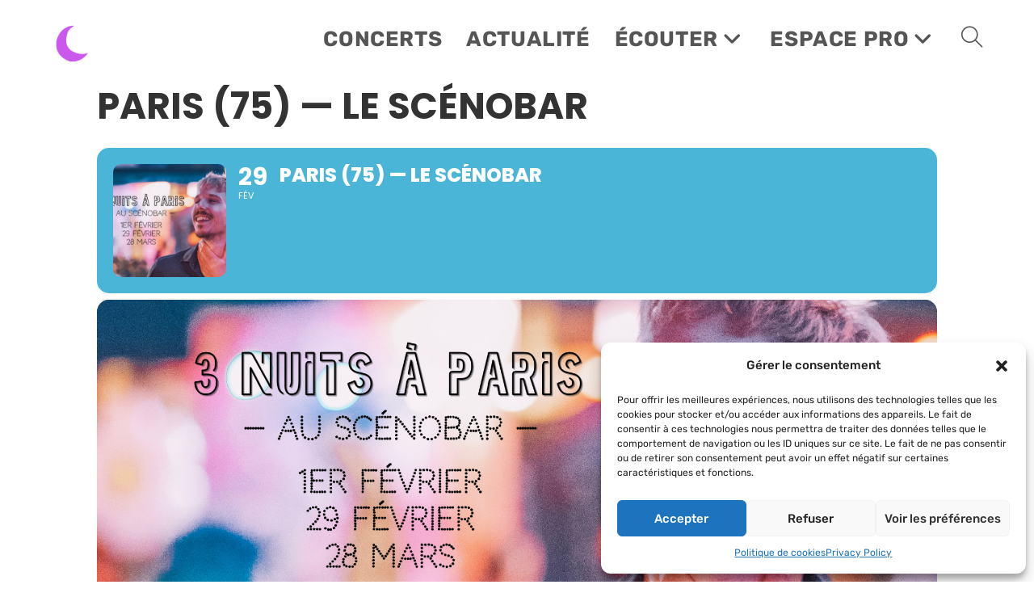

--- FILE ---
content_type: text/html; charset=UTF-8
request_url: https://theoarmen.com/events/paris-75-le-scenobar-2/
body_size: 36923
content:
<!DOCTYPE html>
<html class="html" lang="fr-FR">
<head>
	<meta charset="UTF-8">
	<link rel="profile" href="https://gmpg.org/xfn/11">

	<meta name='robots' content='index, follow, max-image-preview:large, max-snippet:-1, max-video-preview:-1' />
<meta name="viewport" content="width=device-width, initial-scale=1">
	<!-- This site is optimized with the Yoast SEO plugin v24.9 - https://yoast.com/wordpress/plugins/seo/ -->
	<title>Paris (75) — Le Scénobar - Théo Armen</title>
	<link rel="canonical" href="https://theoarmen.com/events/paris-75-le-scenobar-2/" />
	<meta property="og:locale" content="fr_FR" />
	<meta property="og:type" content="article" />
	<meta property="og:title" content="Paris (75) — Le Scénobar - Théo Armen" />
	<meta property="og:url" content="https://theoarmen.com/events/paris-75-le-scenobar-2/" />
	<meta property="og:site_name" content="Théo Armen" />
	<meta property="article:modified_time" content="2024-04-02T23:11:01+00:00" />
	<meta property="og:image" content="https://theoarmen.com/wp-content/uploads/2024/01/cropped-Site-Banniere-1024x614.png" />
	<meta property="og:image:width" content="1024" />
	<meta property="og:image:height" content="614" />
	<meta property="og:image:type" content="image/png" />
	<meta name="twitter:card" content="summary_large_image" />
	<meta name="twitter:label1" content="Durée de lecture estimée" />
	<meta name="twitter:data1" content="1 minute" />
	<script type="application/ld+json" class="yoast-schema-graph">{"@context":"https://schema.org","@graph":[{"@type":"WebPage","@id":"https://theoarmen.com/events/paris-75-le-scenobar-2/","url":"https://theoarmen.com/events/paris-75-le-scenobar-2/","name":"Paris (75) — Le Scénobar - Théo Armen","isPartOf":{"@id":"https://theoarmen.com/#website"},"primaryImageOfPage":{"@id":"https://theoarmen.com/events/paris-75-le-scenobar-2/#primaryimage"},"image":{"@id":"https://theoarmen.com/events/paris-75-le-scenobar-2/#primaryimage"},"thumbnailUrl":"https://theoarmen.com/wp-content/uploads/2024/01/cropped-Site-Banniere.png","datePublished":"2024-04-02T23:10:09+00:00","dateModified":"2024-04-02T23:11:01+00:00","breadcrumb":{"@id":"https://theoarmen.com/events/paris-75-le-scenobar-2/#breadcrumb"},"inLanguage":"fr-FR","potentialAction":[{"@type":"ReadAction","target":["https://theoarmen.com/events/paris-75-le-scenobar-2/"]}]},{"@type":"ImageObject","inLanguage":"fr-FR","@id":"https://theoarmen.com/events/paris-75-le-scenobar-2/#primaryimage","url":"https://theoarmen.com/wp-content/uploads/2024/01/cropped-Site-Banniere.png","contentUrl":"https://theoarmen.com/wp-content/uploads/2024/01/cropped-Site-Banniere.png","width":2000,"height":1200},{"@type":"BreadcrumbList","@id":"https://theoarmen.com/events/paris-75-le-scenobar-2/#breadcrumb","itemListElement":[{"@type":"ListItem","position":1,"name":"Accueil","item":"https://theoarmen.com/"},{"@type":"ListItem","position":2,"name":"Events","item":"https://theoarmen.com/events/"},{"@type":"ListItem","position":3,"name":"Paris (75) — Le Scénobar"}]},{"@type":"WebSite","@id":"https://theoarmen.com/#website","url":"https://theoarmen.com/","name":"Théo Armen","description":"Chanson au défi des tempêtes","publisher":{"@id":"https://theoarmen.com/#organization"},"potentialAction":[{"@type":"SearchAction","target":{"@type":"EntryPoint","urlTemplate":"https://theoarmen.com/?s={search_term_string}"},"query-input":{"@type":"PropertyValueSpecification","valueRequired":true,"valueName":"search_term_string"}}],"inLanguage":"fr-FR"},{"@type":"Organization","@id":"https://theoarmen.com/#organization","name":"Théo Armen","url":"https://theoarmen.com/","logo":{"@type":"ImageObject","inLanguage":"fr-FR","@id":"https://theoarmen.com/#/schema/logo/image/","url":"https://theoarmen.com/wp-content/uploads/2023/11/cropped-Site-LOGO.png","contentUrl":"https://theoarmen.com/wp-content/uploads/2023/11/cropped-Site-LOGO.png","width":512,"height":512,"caption":"Théo Armen"},"image":{"@id":"https://theoarmen.com/#/schema/logo/image/"}}]}</script>
	<!-- / Yoast SEO plugin. -->


<link rel='dns-prefetch' href='//maps.googleapis.com' />
<link rel='dns-prefetch' href='//meet.jit.si' />
<link rel='dns-prefetch' href='//fonts.googleapis.com' />
<link rel="alternate" type="application/rss+xml" title="Théo Armen &raquo; Flux" href="https://theoarmen.com/feed/" />
<link rel="alternate" type="application/rss+xml" title="Théo Armen &raquo; Flux des commentaires" href="https://theoarmen.com/comments/feed/" />
<link rel="alternate" type="application/rss+xml" title="Théo Armen &raquo; Paris (75) — Le Scénobar Flux des commentaires" href="https://theoarmen.com/events/paris-75-le-scenobar-2/feed/" />
<link rel="alternate" title="oEmbed (JSON)" type="application/json+oembed" href="https://theoarmen.com/wp-json/oembed/1.0/embed?url=https%3A%2F%2Ftheoarmen.com%2Fevents%2Fparis-75-le-scenobar-2%2F" />
<link rel="alternate" title="oEmbed (XML)" type="text/xml+oembed" href="https://theoarmen.com/wp-json/oembed/1.0/embed?url=https%3A%2F%2Ftheoarmen.com%2Fevents%2Fparis-75-le-scenobar-2%2F&#038;format=xml" />
<style id='wp-img-auto-sizes-contain-inline-css'>
img:is([sizes=auto i],[sizes^="auto," i]){contain-intrinsic-size:3000px 1500px}
/*# sourceURL=wp-img-auto-sizes-contain-inline-css */
</style>
<link rel='stylesheet' id='evo_single_event-css' href='//theoarmen.com/wp-content/plugins/eventON/assets/css/evo_event_styles.css?ver=4.9.5' media='all' />
<link rel='stylesheet' id='sbi_styles-css' href='https://theoarmen.com/wp-content/plugins/instagram-feed/css/sbi-styles.min.css?ver=6.8.0' media='all' />
<style id='wp-emoji-styles-inline-css'>

	img.wp-smiley, img.emoji {
		display: inline !important;
		border: none !important;
		box-shadow: none !important;
		height: 1em !important;
		width: 1em !important;
		margin: 0 0.07em !important;
		vertical-align: -0.1em !important;
		background: none !important;
		padding: 0 !important;
	}
/*# sourceURL=wp-emoji-styles-inline-css */
</style>
<link rel='stylesheet' id='wp-block-library-css' href='https://theoarmen.com/wp-includes/css/dist/block-library/style.min.css?ver=6.9' media='all' />
<style id='global-styles-inline-css'>
:root{--wp--preset--aspect-ratio--square: 1;--wp--preset--aspect-ratio--4-3: 4/3;--wp--preset--aspect-ratio--3-4: 3/4;--wp--preset--aspect-ratio--3-2: 3/2;--wp--preset--aspect-ratio--2-3: 2/3;--wp--preset--aspect-ratio--16-9: 16/9;--wp--preset--aspect-ratio--9-16: 9/16;--wp--preset--color--black: #000000;--wp--preset--color--cyan-bluish-gray: #abb8c3;--wp--preset--color--white: #ffffff;--wp--preset--color--pale-pink: #f78da7;--wp--preset--color--vivid-red: #cf2e2e;--wp--preset--color--luminous-vivid-orange: #ff6900;--wp--preset--color--luminous-vivid-amber: #fcb900;--wp--preset--color--light-green-cyan: #7bdcb5;--wp--preset--color--vivid-green-cyan: #00d084;--wp--preset--color--pale-cyan-blue: #8ed1fc;--wp--preset--color--vivid-cyan-blue: #0693e3;--wp--preset--color--vivid-purple: #9b51e0;--wp--preset--gradient--vivid-cyan-blue-to-vivid-purple: linear-gradient(135deg,rgb(6,147,227) 0%,rgb(155,81,224) 100%);--wp--preset--gradient--light-green-cyan-to-vivid-green-cyan: linear-gradient(135deg,rgb(122,220,180) 0%,rgb(0,208,130) 100%);--wp--preset--gradient--luminous-vivid-amber-to-luminous-vivid-orange: linear-gradient(135deg,rgb(252,185,0) 0%,rgb(255,105,0) 100%);--wp--preset--gradient--luminous-vivid-orange-to-vivid-red: linear-gradient(135deg,rgb(255,105,0) 0%,rgb(207,46,46) 100%);--wp--preset--gradient--very-light-gray-to-cyan-bluish-gray: linear-gradient(135deg,rgb(238,238,238) 0%,rgb(169,184,195) 100%);--wp--preset--gradient--cool-to-warm-spectrum: linear-gradient(135deg,rgb(74,234,220) 0%,rgb(151,120,209) 20%,rgb(207,42,186) 40%,rgb(238,44,130) 60%,rgb(251,105,98) 80%,rgb(254,248,76) 100%);--wp--preset--gradient--blush-light-purple: linear-gradient(135deg,rgb(255,206,236) 0%,rgb(152,150,240) 100%);--wp--preset--gradient--blush-bordeaux: linear-gradient(135deg,rgb(254,205,165) 0%,rgb(254,45,45) 50%,rgb(107,0,62) 100%);--wp--preset--gradient--luminous-dusk: linear-gradient(135deg,rgb(255,203,112) 0%,rgb(199,81,192) 50%,rgb(65,88,208) 100%);--wp--preset--gradient--pale-ocean: linear-gradient(135deg,rgb(255,245,203) 0%,rgb(182,227,212) 50%,rgb(51,167,181) 100%);--wp--preset--gradient--electric-grass: linear-gradient(135deg,rgb(202,248,128) 0%,rgb(113,206,126) 100%);--wp--preset--gradient--midnight: linear-gradient(135deg,rgb(2,3,129) 0%,rgb(40,116,252) 100%);--wp--preset--font-size--small: 13px;--wp--preset--font-size--medium: 20px;--wp--preset--font-size--large: 36px;--wp--preset--font-size--x-large: 42px;--wp--preset--spacing--20: 0.44rem;--wp--preset--spacing--30: 0.67rem;--wp--preset--spacing--40: 1rem;--wp--preset--spacing--50: 1.5rem;--wp--preset--spacing--60: 2.25rem;--wp--preset--spacing--70: 3.38rem;--wp--preset--spacing--80: 5.06rem;--wp--preset--shadow--natural: 6px 6px 9px rgba(0, 0, 0, 0.2);--wp--preset--shadow--deep: 12px 12px 50px rgba(0, 0, 0, 0.4);--wp--preset--shadow--sharp: 6px 6px 0px rgba(0, 0, 0, 0.2);--wp--preset--shadow--outlined: 6px 6px 0px -3px rgb(255, 255, 255), 6px 6px rgb(0, 0, 0);--wp--preset--shadow--crisp: 6px 6px 0px rgb(0, 0, 0);}:where(.is-layout-flex){gap: 0.5em;}:where(.is-layout-grid){gap: 0.5em;}body .is-layout-flex{display: flex;}.is-layout-flex{flex-wrap: wrap;align-items: center;}.is-layout-flex > :is(*, div){margin: 0;}body .is-layout-grid{display: grid;}.is-layout-grid > :is(*, div){margin: 0;}:where(.wp-block-columns.is-layout-flex){gap: 2em;}:where(.wp-block-columns.is-layout-grid){gap: 2em;}:where(.wp-block-post-template.is-layout-flex){gap: 1.25em;}:where(.wp-block-post-template.is-layout-grid){gap: 1.25em;}.has-black-color{color: var(--wp--preset--color--black) !important;}.has-cyan-bluish-gray-color{color: var(--wp--preset--color--cyan-bluish-gray) !important;}.has-white-color{color: var(--wp--preset--color--white) !important;}.has-pale-pink-color{color: var(--wp--preset--color--pale-pink) !important;}.has-vivid-red-color{color: var(--wp--preset--color--vivid-red) !important;}.has-luminous-vivid-orange-color{color: var(--wp--preset--color--luminous-vivid-orange) !important;}.has-luminous-vivid-amber-color{color: var(--wp--preset--color--luminous-vivid-amber) !important;}.has-light-green-cyan-color{color: var(--wp--preset--color--light-green-cyan) !important;}.has-vivid-green-cyan-color{color: var(--wp--preset--color--vivid-green-cyan) !important;}.has-pale-cyan-blue-color{color: var(--wp--preset--color--pale-cyan-blue) !important;}.has-vivid-cyan-blue-color{color: var(--wp--preset--color--vivid-cyan-blue) !important;}.has-vivid-purple-color{color: var(--wp--preset--color--vivid-purple) !important;}.has-black-background-color{background-color: var(--wp--preset--color--black) !important;}.has-cyan-bluish-gray-background-color{background-color: var(--wp--preset--color--cyan-bluish-gray) !important;}.has-white-background-color{background-color: var(--wp--preset--color--white) !important;}.has-pale-pink-background-color{background-color: var(--wp--preset--color--pale-pink) !important;}.has-vivid-red-background-color{background-color: var(--wp--preset--color--vivid-red) !important;}.has-luminous-vivid-orange-background-color{background-color: var(--wp--preset--color--luminous-vivid-orange) !important;}.has-luminous-vivid-amber-background-color{background-color: var(--wp--preset--color--luminous-vivid-amber) !important;}.has-light-green-cyan-background-color{background-color: var(--wp--preset--color--light-green-cyan) !important;}.has-vivid-green-cyan-background-color{background-color: var(--wp--preset--color--vivid-green-cyan) !important;}.has-pale-cyan-blue-background-color{background-color: var(--wp--preset--color--pale-cyan-blue) !important;}.has-vivid-cyan-blue-background-color{background-color: var(--wp--preset--color--vivid-cyan-blue) !important;}.has-vivid-purple-background-color{background-color: var(--wp--preset--color--vivid-purple) !important;}.has-black-border-color{border-color: var(--wp--preset--color--black) !important;}.has-cyan-bluish-gray-border-color{border-color: var(--wp--preset--color--cyan-bluish-gray) !important;}.has-white-border-color{border-color: var(--wp--preset--color--white) !important;}.has-pale-pink-border-color{border-color: var(--wp--preset--color--pale-pink) !important;}.has-vivid-red-border-color{border-color: var(--wp--preset--color--vivid-red) !important;}.has-luminous-vivid-orange-border-color{border-color: var(--wp--preset--color--luminous-vivid-orange) !important;}.has-luminous-vivid-amber-border-color{border-color: var(--wp--preset--color--luminous-vivid-amber) !important;}.has-light-green-cyan-border-color{border-color: var(--wp--preset--color--light-green-cyan) !important;}.has-vivid-green-cyan-border-color{border-color: var(--wp--preset--color--vivid-green-cyan) !important;}.has-pale-cyan-blue-border-color{border-color: var(--wp--preset--color--pale-cyan-blue) !important;}.has-vivid-cyan-blue-border-color{border-color: var(--wp--preset--color--vivid-cyan-blue) !important;}.has-vivid-purple-border-color{border-color: var(--wp--preset--color--vivid-purple) !important;}.has-vivid-cyan-blue-to-vivid-purple-gradient-background{background: var(--wp--preset--gradient--vivid-cyan-blue-to-vivid-purple) !important;}.has-light-green-cyan-to-vivid-green-cyan-gradient-background{background: var(--wp--preset--gradient--light-green-cyan-to-vivid-green-cyan) !important;}.has-luminous-vivid-amber-to-luminous-vivid-orange-gradient-background{background: var(--wp--preset--gradient--luminous-vivid-amber-to-luminous-vivid-orange) !important;}.has-luminous-vivid-orange-to-vivid-red-gradient-background{background: var(--wp--preset--gradient--luminous-vivid-orange-to-vivid-red) !important;}.has-very-light-gray-to-cyan-bluish-gray-gradient-background{background: var(--wp--preset--gradient--very-light-gray-to-cyan-bluish-gray) !important;}.has-cool-to-warm-spectrum-gradient-background{background: var(--wp--preset--gradient--cool-to-warm-spectrum) !important;}.has-blush-light-purple-gradient-background{background: var(--wp--preset--gradient--blush-light-purple) !important;}.has-blush-bordeaux-gradient-background{background: var(--wp--preset--gradient--blush-bordeaux) !important;}.has-luminous-dusk-gradient-background{background: var(--wp--preset--gradient--luminous-dusk) !important;}.has-pale-ocean-gradient-background{background: var(--wp--preset--gradient--pale-ocean) !important;}.has-electric-grass-gradient-background{background: var(--wp--preset--gradient--electric-grass) !important;}.has-midnight-gradient-background{background: var(--wp--preset--gradient--midnight) !important;}.has-small-font-size{font-size: var(--wp--preset--font-size--small) !important;}.has-medium-font-size{font-size: var(--wp--preset--font-size--medium) !important;}.has-large-font-size{font-size: var(--wp--preset--font-size--large) !important;}.has-x-large-font-size{font-size: var(--wp--preset--font-size--x-large) !important;}
/*# sourceURL=global-styles-inline-css */
</style>

<style id='classic-theme-styles-inline-css'>
/*! This file is auto-generated */
.wp-block-button__link{color:#fff;background-color:#32373c;border-radius:9999px;box-shadow:none;text-decoration:none;padding:calc(.667em + 2px) calc(1.333em + 2px);font-size:1.125em}.wp-block-file__button{background:#32373c;color:#fff;text-decoration:none}
/*# sourceURL=/wp-includes/css/classic-themes.min.css */
</style>
<link rel='stylesheet' id='cmplz-general-css' href='https://theoarmen.com/wp-content/plugins/complianz-gdpr/assets/css/cookieblocker.min.css?ver=1759755044' media='all' />
<link rel='stylesheet' id='font-awesome-css' href='https://theoarmen.com/wp-content/themes/oceanwp/assets/fonts/fontawesome/css/all.min.css?ver=6.4.2' media='all' />
<link rel='stylesheet' id='simple-line-icons-css' href='https://theoarmen.com/wp-content/themes/oceanwp/assets/css/third/simple-line-icons.min.css?ver=2.4.0' media='all' />
<link rel='stylesheet' id='oceanwp-style-css' href='https://theoarmen.com/wp-content/themes/oceanwp/assets/css/style.min.css?ver=3.5.5' media='all' />
<link rel='stylesheet' id='oceanwp-google-font-roboto-css' href='//fonts.googleapis.com/css?family=Roboto%3A100%2C200%2C300%2C400%2C500%2C600%2C700%2C800%2C900%2C100i%2C200i%2C300i%2C400i%2C500i%2C600i%2C700i%2C800i%2C900i&#038;subset=latin&#038;display=swap&#038;ver=6.9' media='all' />
<link rel='stylesheet' id='elementor-frontend-css' href='https://theoarmen.com/wp-content/plugins/elementor/assets/css/frontend.min.css?ver=3.32.4' media='all' />
<link rel='stylesheet' id='widget-nav-menu-css' href='https://theoarmen.com/wp-content/plugins/elementor-pro/assets/css/widget-nav-menu.min.css?ver=3.28.2' media='all' />
<link rel='stylesheet' id='e-animation-bounce-in-css' href='https://theoarmen.com/wp-content/plugins/elementor/assets/lib/animations/styles/e-animation-bounce-in.min.css?ver=3.32.4' media='all' />
<link rel='stylesheet' id='widget-social-icons-css' href='https://theoarmen.com/wp-content/plugins/elementor/assets/css/widget-social-icons.min.css?ver=3.32.4' media='all' />
<link rel='stylesheet' id='e-apple-webkit-css' href='https://theoarmen.com/wp-content/plugins/elementor/assets/css/conditionals/apple-webkit.min.css?ver=3.32.4' media='all' />
<link rel='stylesheet' id='elementor-post-9-css' href='https://theoarmen.com/wp-content/uploads/elementor/css/post-9.css?ver=1769320237' media='all' />
<link rel='stylesheet' id='sbistyles-css' href='https://theoarmen.com/wp-content/plugins/instagram-feed/css/sbi-styles.min.css?ver=6.8.0' media='all' />
<link rel='stylesheet' id='elementor-post-442-css' href='https://theoarmen.com/wp-content/uploads/elementor/css/post-442.css?ver=1769320237' media='all' />
<link rel='stylesheet' id='evcal_google_fonts-css' href='https://fonts.googleapis.com/css?family=Noto+Sans%3A400%2C400italic%2C700%7CPoppins%3A700%2C800%2C900&#038;subset=latin%2Clatin-ext&#038;ver=4.9.5' media='all' />
<link rel='stylesheet' id='evcal_cal_default-css' href='//theoarmen.com/wp-content/plugins/eventON/assets/css/eventon_styles.css?ver=4.9.5' media='all' />
<link rel='stylesheet' id='evo_font_icons-css' href='//theoarmen.com/wp-content/plugins/eventON/assets/fonts/all.css?ver=4.9.5' media='all' />
<link rel='stylesheet' id='eventon_dynamic_styles-css' href='//theoarmen.com/wp-content/plugins/eventON/assets/css/eventon_dynamic_styles.css?ver=4.9.5' media='all' />
<link rel='stylesheet' id='elementor-gf-local-rubik-css' href='https://theoarmen.com/wp-content/uploads/elementor/google-fonts/css/rubik.css?ver=1744190967' media='all' />
<script async src="https://theoarmen.com/wp-content/plugins/burst-statistics/helpers/timeme/timeme.min.js?ver=1759755029" id="burst-timeme-js"></script>
<script id="burst-js-extra">
var burst = {"tracking":{"isInitialHit":true,"lastUpdateTimestamp":0,"beacon_url":"https://theoarmen.com/wp-content/plugins/burst-statistics/endpoint.php","ajaxUrl":"https://theoarmen.com/wp-admin/admin-ajax.php"},"options":{"cookieless":0,"pageUrl":"https://theoarmen.com/events/paris-75-le-scenobar-2/","beacon_enabled":1,"do_not_track":0,"enable_turbo_mode":0,"track_url_change":0,"cookie_retention_days":30,"debug":0},"goals":{"completed":[],"scriptUrl":"https://theoarmen.com/wp-content/plugins/burst-statistics//assets/js/build/burst-goals.js?v=1759755029","active":[]},"cache":{"uid":null,"fingerprint":null,"isUserAgent":null,"isDoNotTrack":null,"useCookies":null}};
//# sourceURL=burst-js-extra
</script>
<script async src="https://theoarmen.com/wp-content/plugins/burst-statistics/assets/js/build/burst.min.js?ver=1759755029" id="burst-js"></script>
<script src="https://theoarmen.com/wp-includes/js/jquery/jquery.min.js?ver=3.7.1" id="jquery-core-js"></script>
<script src="https://theoarmen.com/wp-includes/js/jquery/jquery-migrate.min.js?ver=3.4.1" id="jquery-migrate-js"></script>
<script id="evo-inlinescripts-header-js-after">
jQuery(document).ready(function($){});
//# sourceURL=evo-inlinescripts-header-js-after
</script>
<link rel="https://api.w.org/" href="https://theoarmen.com/wp-json/" /><link rel="alternate" title="JSON" type="application/json" href="https://theoarmen.com/wp-json/wp/v2/ajde_events/620" /><link rel="EditURI" type="application/rsd+xml" title="RSD" href="https://theoarmen.com/xmlrpc.php?rsd" />
<meta name="generator" content="WordPress 6.9" />
<link rel='shortlink' href='https://theoarmen.com/?p=620' />
			<style>.cmplz-hidden {
					display: none !important;
				}</style><meta name="generator" content="Elementor 3.32.4; features: e_font_icon_svg, additional_custom_breakpoints; settings: css_print_method-external, google_font-enabled, font_display-swap">
				<meta name="robots" content="all"/>
				<meta property="description" content="" />
				<meta property="og:type" content="event" /> 
				<meta property="og:title" content="Paris (75) — Le Scénobar" />
				<meta property="og:url" content="https://theoarmen.com/events/paris-75-le-scenobar-2/" />
				<meta property="og:description" content="" />
									<meta property="og:image" content="https://theoarmen.com/wp-content/uploads/2024/01/cropped-Site-Banniere.png" /> 
					<meta property="og:image:width" content="2000" /> 
					<meta property="og:image:height" content="1200" /> 
												<meta name="twitter:card" content="summary_large_image">
				<meta name="twitter:title" content="Paris (75) — Le Scénobar">
				<meta name="twitter:description" content="">
									<meta name="twitter:image" content="https://theoarmen.com/wp-content/uploads/2024/01/cropped-Site-Banniere.png">
											<style>
				.e-con.e-parent:nth-of-type(n+4):not(.e-lazyloaded):not(.e-no-lazyload),
				.e-con.e-parent:nth-of-type(n+4):not(.e-lazyloaded):not(.e-no-lazyload) * {
					background-image: none !important;
				}
				@media screen and (max-height: 1024px) {
					.e-con.e-parent:nth-of-type(n+3):not(.e-lazyloaded):not(.e-no-lazyload),
					.e-con.e-parent:nth-of-type(n+3):not(.e-lazyloaded):not(.e-no-lazyload) * {
						background-image: none !important;
					}
				}
				@media screen and (max-height: 640px) {
					.e-con.e-parent:nth-of-type(n+2):not(.e-lazyloaded):not(.e-no-lazyload),
					.e-con.e-parent:nth-of-type(n+2):not(.e-lazyloaded):not(.e-no-lazyload) * {
						background-image: none !important;
					}
				}
			</style>
			<link rel="icon" href="https://theoarmen.com/wp-content/uploads/2023/11/Site-LOGO-150x150.png" sizes="32x32" />
<link rel="icon" href="https://theoarmen.com/wp-content/uploads/2023/11/Site-LOGO-300x300.png" sizes="192x192" />
<link rel="apple-touch-icon" href="https://theoarmen.com/wp-content/uploads/2023/11/Site-LOGO-300x300.png" />
<meta name="msapplication-TileImage" content="https://theoarmen.com/wp-content/uploads/2023/11/Site-LOGO-300x300.png" />
<!-- OceanWP CSS -->
<style type="text/css">
/* General CSS */a:hover,a.light:hover,.theme-heading .text::before,.theme-heading .text::after,#top-bar-content >a:hover,#top-bar-social li.oceanwp-email a:hover,#site-navigation-wrap .dropdown-menu >li >a:hover,#site-header.medium-header #medium-searchform button:hover,.oceanwp-mobile-menu-icon a:hover,.blog-entry.post .blog-entry-header .entry-title a:hover,.blog-entry.post .blog-entry-readmore a:hover,.blog-entry.thumbnail-entry .blog-entry-category a,ul.meta li a:hover,.dropcap,.single nav.post-navigation .nav-links .title,body .related-post-title a:hover,body #wp-calendar caption,body .contact-info-widget.default i,body .contact-info-widget.big-icons i,body .custom-links-widget .oceanwp-custom-links li a:hover,body .custom-links-widget .oceanwp-custom-links li a:hover:before,body .posts-thumbnails-widget li a:hover,body .social-widget li.oceanwp-email a:hover,.comment-author .comment-meta .comment-reply-link,#respond #cancel-comment-reply-link:hover,#footer-widgets .footer-box a:hover,#footer-bottom a:hover,#footer-bottom #footer-bottom-menu a:hover,.sidr a:hover,.sidr-class-dropdown-toggle:hover,.sidr-class-menu-item-has-children.active >a,.sidr-class-menu-item-has-children.active >a >.sidr-class-dropdown-toggle,input[type=checkbox]:checked:before{color:#0a0000}.single nav.post-navigation .nav-links .title .owp-icon use,.blog-entry.post .blog-entry-readmore a:hover .owp-icon use,body .contact-info-widget.default .owp-icon use,body .contact-info-widget.big-icons .owp-icon use{stroke:#0a0000}input[type="button"],input[type="reset"],input[type="submit"],button[type="submit"],.button,#site-navigation-wrap .dropdown-menu >li.btn >a >span,.thumbnail:hover i,.post-quote-content,.omw-modal .omw-close-modal,body .contact-info-widget.big-icons li:hover i,body div.wpforms-container-full .wpforms-form input[type=submit],body div.wpforms-container-full .wpforms-form button[type=submit],body div.wpforms-container-full .wpforms-form .wpforms-page-button{background-color:#0a0000}.thumbnail:hover .link-post-svg-icon{background-color:#0a0000}body .contact-info-widget.big-icons li:hover .owp-icon{background-color:#0a0000}.widget-title{border-color:#0a0000}blockquote{border-color:#0a0000}#searchform-dropdown{border-color:#0a0000}.dropdown-menu .sub-menu{border-color:#0a0000}.blog-entry.large-entry .blog-entry-readmore a:hover{border-color:#0a0000}.oceanwp-newsletter-form-wrap input[type="email"]:focus{border-color:#0a0000}.social-widget li.oceanwp-email a:hover{border-color:#0a0000}#respond #cancel-comment-reply-link:hover{border-color:#0a0000}body .contact-info-widget.big-icons li:hover i{border-color:#0a0000}#footer-widgets .oceanwp-newsletter-form-wrap input[type="email"]:focus{border-color:#0a0000}blockquote,.wp-block-quote{border-left-color:#0a0000}body .contact-info-widget.big-icons li:hover .owp-icon{border-color:#0a0000}input[type="button"]:hover,input[type="reset"]:hover,input[type="submit"]:hover,button[type="submit"]:hover,input[type="button"]:focus,input[type="reset"]:focus,input[type="submit"]:focus,button[type="submit"]:focus,.button:hover,.button:focus,#site-navigation-wrap .dropdown-menu >li.btn >a:hover >span,.post-quote-author,.omw-modal .omw-close-modal:hover,body div.wpforms-container-full .wpforms-form input[type=submit]:hover,body div.wpforms-container-full .wpforms-form button[type=submit]:hover,body div.wpforms-container-full .wpforms-form .wpforms-page-button:hover{background-color:#9a0bc1}table th,table td,hr,.content-area,body.content-left-sidebar #content-wrap .content-area,.content-left-sidebar .content-area,#top-bar-wrap,#site-header,#site-header.top-header #search-toggle,.dropdown-menu ul li,.centered-minimal-page-header,.blog-entry.post,.blog-entry.grid-entry .blog-entry-inner,.blog-entry.thumbnail-entry .blog-entry-bottom,.single-post .entry-title,.single .entry-share-wrap .entry-share,.single .entry-share,.single .entry-share ul li a,.single nav.post-navigation,.single nav.post-navigation .nav-links .nav-previous,#author-bio,#author-bio .author-bio-avatar,#author-bio .author-bio-social li a,#related-posts,#comments,.comment-body,#respond #cancel-comment-reply-link,#blog-entries .type-page,.page-numbers a,.page-numbers span:not(.elementor-screen-only),.page-links span,body #wp-calendar caption,body #wp-calendar th,body #wp-calendar tbody,body .contact-info-widget.default i,body .contact-info-widget.big-icons i,body .posts-thumbnails-widget li,body .tagcloud a{border-color:#ffffff}body .contact-info-widget.big-icons .owp-icon,body .contact-info-widget.default .owp-icon{border-color:#ffffff}a:hover{color:#9a0bc1}a:hover .owp-icon use{stroke:#9a0bc1}.boxed-layout{background-color:#ffffff}.separate-layout,.has-parallax-footer.separate-layout #main{background-color:#ffffff}@media only screen and (min-width:960px){.content-area,.content-left-sidebar .content-area{width:65%}}.site-breadcrumbs,.background-image-page-header .site-breadcrumbs{color:#0a0a0a}.site-breadcrumbs ul li .breadcrumb-sep,.site-breadcrumbs ol li .breadcrumb-sep{color:#ffffff}.site-breadcrumbs a:hover,.background-image-page-header .site-breadcrumbs a:hover{color:#9a0bc1}.site-breadcrumbs a:hover .owp-icon use,.background-image-page-header .site-breadcrumbs a:hover .owp-icon use{stroke:#9a0bc1}body .theme-button,body input[type="submit"],body button[type="submit"],body button,body .button,body div.wpforms-container-full .wpforms-form input[type=submit],body div.wpforms-container-full .wpforms-form button[type=submit],body div.wpforms-container-full .wpforms-form .wpforms-page-button{background-color:#f7c100}body .theme-button:hover,body input[type="submit"]:hover,body button[type="submit"]:hover,body button:hover,body .button:hover,body div.wpforms-container-full .wpforms-form input[type=submit]:hover,body div.wpforms-container-full .wpforms-form input[type=submit]:active,body div.wpforms-container-full .wpforms-form button[type=submit]:hover,body div.wpforms-container-full .wpforms-form button[type=submit]:active,body div.wpforms-container-full .wpforms-form .wpforms-page-button:hover,body div.wpforms-container-full .wpforms-form .wpforms-page-button:active{background-color:#9a0bc1}/* Header CSS */#site-logo #site-logo-inner,.oceanwp-social-menu .social-menu-inner,#site-header.full_screen-header .menu-bar-inner,.after-header-content .after-header-content-inner{height:40px}#site-navigation-wrap .dropdown-menu >li >a,.oceanwp-mobile-menu-icon a,.mobile-menu-close,.after-header-content-inner >a{line-height:40px}#site-header{border-color:#ffffff}#site-header.has-header-media .overlay-header-media{background-color:rgba(255,255,255,0.3)}#site-logo #site-logo-inner a img,#site-header.center-header #site-navigation-wrap .middle-site-logo a img{max-width:50px}/* Top Bar CSS */#top-bar{padding:20px 0 8px 0}#top-bar-social li a{font-size:16px}#top-bar-social li a{padding:0 10px 0 9px}#top-bar-social li a{color:#0a0101}#top-bar-social li a .owp-icon use{stroke:#0a0101}#top-bar-social li a:hover{color:#b447ef!important}#top-bar-social li a:hover .owp-icon use{stroke:#b447ef!important}/* Footer Widgets CSS */#footer-widgets{padding:1px 0 10px 0}#footer-widgets{background-color:#ffffff}/* Footer Bottom CSS */#footer-bottom{background-color:#ffffff}#footer-bottom,#footer-bottom p{color:#0a0a0a}/* Typography CSS */body{font-family:Roboto}#top-bar-content,#top-bar-social-alt{font-size:14px}#site-navigation-wrap .dropdown-menu >li >a,#site-header.full_screen-header .fs-dropdown-menu >li >a,#site-header.top-header #site-navigation-wrap .dropdown-menu >li >a,#site-header.center-header #site-navigation-wrap .dropdown-menu >li >a,#site-header.medium-header #site-navigation-wrap .dropdown-menu >li >a,.oceanwp-mobile-menu-icon a{font-weight:700;font-size:26px;text-transform:uppercase}.dropdown-menu ul li a.menu-link,#site-header.full_screen-header .fs-dropdown-menu ul.sub-menu li a{font-weight:600;text-transform:uppercase}.sidr-class-dropdown-menu li a,a.sidr-class-toggle-sidr-close,#mobile-dropdown ul li a,body #mobile-fullscreen ul li a{text-transform:uppercase}
</style></head>

<body class="wp-singular ajde_events-template-default single single-ajde_events postid-620 wp-custom-logo wp-embed-responsive wp-theme-oceanwp oceanwp-theme dropdown-mobile default-breakpoint has-sidebar content-right-sidebar has-topbar page-header-disabled has-breadcrumbs has-blog-grid has-fixed-footer pagination-center elementor-default elementor-kit-9" itemscope="itemscope" itemtype="https://schema.org/WebPage" data-burst_id="620" data-burst_type="ajde_events">

	
	
	<div id="outer-wrap" class="site clr">

		<a class="skip-link screen-reader-text" href="#main">Skip to content</a>

		
		<div id="wrap" class="clr">

			

<div id="top-bar-wrap" class="clr">

	<div id="top-bar" class="clr container has-no-content">

		
		<div id="top-bar-inner" class="clr">

			
		</div><!-- #top-bar-inner -->

		
	</div><!-- #top-bar -->

</div><!-- #top-bar-wrap -->


			
<header id="site-header" class="minimal-header clr" data-height="40" itemscope="itemscope" itemtype="https://schema.org/WPHeader" role="banner">

	
					
			<div id="site-header-inner" class="clr container">

				
				

<div id="site-logo" class="clr" itemscope itemtype="https://schema.org/Brand" >

	
	<div id="site-logo-inner" class="clr">

		<a href="https://theoarmen.com/" class="custom-logo-link" rel="home"><img width="512" height="512" src="https://theoarmen.com/wp-content/uploads/2023/11/cropped-Site-LOGO.png" class="custom-logo" alt="Théo Armen" decoding="async" srcset="https://theoarmen.com/wp-content/uploads/2023/11/cropped-Site-LOGO.png 512w, https://theoarmen.com/wp-content/uploads/2023/11/cropped-Site-LOGO-300x300.png 300w, https://theoarmen.com/wp-content/uploads/2023/11/cropped-Site-LOGO-150x150.png 150w, https://theoarmen.com/wp-content/uploads/2023/11/cropped-Site-LOGO-270x270.png 270w, https://theoarmen.com/wp-content/uploads/2023/11/cropped-Site-LOGO-192x192.png 192w, https://theoarmen.com/wp-content/uploads/2023/11/cropped-Site-LOGO-180x180.png 180w, https://theoarmen.com/wp-content/uploads/2023/11/cropped-Site-LOGO-32x32.png 32w" sizes="(max-width: 512px) 100vw, 512px" /></a>
	</div><!-- #site-logo-inner -->

	
	
</div><!-- #site-logo -->

			<div id="site-navigation-wrap" class="clr">
			
			
			
			<nav id="site-navigation" class="navigation main-navigation clr" itemscope="itemscope" itemtype="https://schema.org/SiteNavigationElement" role="navigation" >

				<ul id="menu-menu" class="main-menu dropdown-menu sf-menu"><li id="menu-item-1076" class="menu-item menu-item-type-post_type menu-item-object-page menu-item-1076"><a href="https://theoarmen.com/agenda/" class="menu-link"><span class="text-wrap">Concerts</span></a></li><li id="menu-item-1074" class="menu-item menu-item-type-post_type menu-item-object-page menu-item-1074"><a href="https://theoarmen.com/medias/" class="menu-link"><span class="text-wrap">Actualité</span></a></li><li id="menu-item-1080" class="menu-item menu-item-type-custom menu-item-object-custom menu-item-has-children dropdown menu-item-1080"><a class="menu-link"><span class="text-wrap">Écouter<i class="nav-arrow fa fa-angle-down" aria-hidden="true" role="img"></i></span></a>
<ul class="sub-menu">
	<li id="menu-item-1077" class="menu-item menu-item-type-post_type menu-item-object-page menu-item-1077"><a href="https://theoarmen.com/une-nuit/" class="menu-link"><span class="text-wrap">EP « Une nuit »</span></a></li>	<li id="menu-item-1075" class="menu-item menu-item-type-post_type menu-item-object-page menu-item-1075"><a href="https://theoarmen.com/paroles/" class="menu-link"><span class="text-wrap">Paroles</span></a></li></ul>
</li><li id="menu-item-1125" class="menu-item menu-item-type-custom menu-item-object-custom menu-item-has-children dropdown menu-item-1125"><a class="menu-link"><span class="text-wrap">Espace Pro<i class="nav-arrow fa fa-angle-down" aria-hidden="true" role="img"></i></span></a>
<ul class="sub-menu">
	<li id="menu-item-1078" class="menu-item menu-item-type-post_type menu-item-object-page menu-item-1078"><a href="https://theoarmen.com/pro/" class="menu-link"><span class="text-wrap">Programmer Théo Armen</span></a></li>	<li id="menu-item-1586" class="menu-item menu-item-type-post_type menu-item-object-page menu-item-1586"><a href="https://theoarmen.com/technique/" class="menu-link"><span class="text-wrap">Technique</span></a></li>	<li id="menu-item-1079" class="menu-item menu-item-type-post_type menu-item-object-page menu-item-1079"><a href="https://theoarmen.com/contact/" class="menu-link"><span class="text-wrap">Contact</span></a></li></ul>
</li><li class="search-toggle-li" ><a href="https://theoarmen.com/#" class="site-search-toggle search-dropdown-toggle"><span class="screen-reader-text">Toggle website search</span><i class=" icon-magnifier" aria-hidden="true" role="img"></i></a></li></ul>
<div id="searchform-dropdown" class="header-searchform-wrap clr" >
	
<form aria-label="Rechercher sur ce site" role="search" method="get" class="searchform" action="https://theoarmen.com/">	
	<input aria-label="Insérer une requête de recherche" type="search" id="ocean-search-form-1" class="field" autocomplete="off" placeholder="Rechercher" name="s">
		</form>
</div><!-- #searchform-dropdown -->

			</nav><!-- #site-navigation -->

			
			
					</div><!-- #site-navigation-wrap -->
			
		
	
				
	
	<div class="oceanwp-mobile-menu-icon clr mobile-right">

		
		
		
		<a href="https://theoarmen.com/#mobile-menu-toggle" class="mobile-menu"  aria-label="Menu mobile">
							<i class="fa fa-bars" aria-hidden="true"></i>
								<span class="oceanwp-text">Menu</span>
				<span class="oceanwp-close-text">Fermer</span>
						</a>

		
		
		
	</div><!-- #oceanwp-mobile-menu-navbar -->

	

			</div><!-- #site-header-inner -->

			
<div id="mobile-dropdown" class="clr" >

	<nav class="clr" itemscope="itemscope" itemtype="https://schema.org/SiteNavigationElement">

		<ul id="menu-menu-1" class="menu"><li class="menu-item menu-item-type-post_type menu-item-object-page menu-item-1076"><a href="https://theoarmen.com/agenda/">Concerts</a></li>
<li class="menu-item menu-item-type-post_type menu-item-object-page menu-item-1074"><a href="https://theoarmen.com/medias/">Actualité</a></li>
<li class="menu-item menu-item-type-custom menu-item-object-custom menu-item-has-children menu-item-1080"><a>Écouter</a>
<ul class="sub-menu">
	<li class="menu-item menu-item-type-post_type menu-item-object-page menu-item-1077"><a href="https://theoarmen.com/une-nuit/">EP « Une nuit »</a></li>
	<li class="menu-item menu-item-type-post_type menu-item-object-page menu-item-1075"><a href="https://theoarmen.com/paroles/">Paroles</a></li>
</ul>
</li>
<li class="menu-item menu-item-type-custom menu-item-object-custom menu-item-has-children menu-item-1125"><a>Espace Pro</a>
<ul class="sub-menu">
	<li class="menu-item menu-item-type-post_type menu-item-object-page menu-item-1078"><a href="https://theoarmen.com/pro/">Programmer Théo Armen</a></li>
	<li class="menu-item menu-item-type-post_type menu-item-object-page menu-item-1586"><a href="https://theoarmen.com/technique/">Technique</a></li>
	<li class="menu-item menu-item-type-post_type menu-item-object-page menu-item-1079"><a href="https://theoarmen.com/contact/">Contact</a></li>
</ul>
</li>
<li class="search-toggle-li" ><a href="https://theoarmen.com/#" class="site-search-toggle search-dropdown-toggle"><span class="screen-reader-text">Toggle website search</span><i class=" icon-magnifier" aria-hidden="true" role="img"></i></a></li></ul>
<div id="mobile-menu-search" class="clr">
	<form aria-label="Rechercher sur ce site" method="get" action="https://theoarmen.com/" class="mobile-searchform">
		<input aria-label="Insérer une requête de recherche" value="" class="field" id="ocean-mobile-search-2" type="search" name="s" autocomplete="off" placeholder="Rechercher" />
		<button aria-label="Envoyer la recherche" type="submit" class="searchform-submit">
			<i class=" icon-magnifier" aria-hidden="true" role="img"></i>		</button>
					</form>
</div><!-- .mobile-menu-search -->

	</nav>

</div>

			
			
		
		
</header><!-- #site-header -->


			
			<main id="main" class="site-main clr"  role="main">

					
<div id='main'>
	<div class='evo_page_body'>

				<div class='evo_page_content '>
		
						
				<div id="post-620" class="post-620 ajde_events type-ajde_events status-publish has-post-thumbnail hentry tag-concert tag-en-trio tag-prix-libre event_location-le-scenobar entry has-media evo_event_content 620">
	
		

	<div class='eventon_main_section summary entry-summary' >

					
				
			

			
				<div id='evcal_single_event_620' class='ajde_evcal_calendar eventon_single_event evo_sin_page color etttc_custom' data-eid='620' data-l='L1' data-j='[]'>
		<div class='evo-data' data-mapformat="roadmap" data-mapzoom="18" data-mapscroll="true" data-evc_open="yes" data-mapiconurl="" data-maps_load="no" ></div>
		<div class='evo_cal_data' data-sc='{"mapformat":"roadmap","mapzoom":"18","mapscroll":"true","evc_open":"yes","mapiconurl":"","maps_load":"no"}'></div>
						
		<div id='evcal_list' class='eventon_events_list evo_sin_event_list'>
						<h1 class='evosin_event_title '>
				Paris (75) — Le Scénobar					
				</h1>
			<div id="event_620_0" class="eventon_list_event evo_eventtop scheduled  event clrW event_620_0" data-event_id="620" data-ri="0r" data-time="1709235000-1709244000" data-colr="#4bb5d8" itemscope itemtype='http://schema.org/Event'><div class="evo_event_schema" style="display:none" ><a itemprop='url'  href='https://theoarmen.com/events/paris-75-le-scenobar-2/'></a><meta itemprop='image' content="https://theoarmen.com/wp-content/uploads/2024/01/cropped-Site-Banniere.png" /><meta itemprop='startDate' content="2024-2-29T20:30+2:00" /><meta itemprop='endDate' content="2024-2-29T23:00+2:00" /><meta itemprop='eventStatus' content="https://schema.org/EventScheduled" /><meta itemprop='eventAttendanceMode'   itemscope itemtype="https://schema.org/OfflineEventAttendanceMode"/><div style="display:none" itemprop="location" itemscope itemtype="http://schema.org/Place"><span itemprop="name">Le Scénobar</span><span itemprop="address" itemscope itemtype="http://schema.org/PostalAddress"><item itemprop="streetAddress">6 rue Victor Letalle</item></span></div><script type="application/ld+json">{"@context": "http://schema.org","@type": "Event",
				"@id": "event_620_0",
				"eventAttendanceMode":"https://schema.org/OfflineEventAttendanceMode",
				"eventStatus":"https://schema.org/EventScheduled",
				"name": "Paris (75) — Le Scénobar",
				"url": "https://theoarmen.com/events/paris-75-le-scenobar-2/",
				"startDate": "2024-2-29T20:30+2:00",
				"endDate": "2024-2-29T23:00+2:00",
				"image":"https://theoarmen.com/wp-content/uploads/2024/01/cropped-Site-Banniere.png", 
				"description":"'Paris (75) — Le Scénobar'","location":[{"@type":"Place","name":"Le Scénobar","address":{"@type": "PostalAddress","streetAddress":"6 rue Victor Letalle"}}]}</script></div>
				<p class="desc_trig_outter" style=""><a data-gmtrig="1" data-exlk="0" style="background-color: #4bb5d8;" id="evc_1709235000620" class="hasFtIMG desc_trig gmaponload sin_val evcal_list_a" data-ux_val="1" data-ux_val_mob="-"  ><span class='evoet_c1 evoet_cx '><span class='evoet_cy ev_ftImg' data-img='https://theoarmen.com/wp-content/uploads/2024/01/cropped-Site-Banniere.png' data-thumb='https://theoarmen.com/wp-content/uploads/2024/01/cropped-Site-Banniere-300x180.png' style='background-image:url("https://theoarmen.com/wp-content/uploads/2024/01/cropped-Site-Banniere-300x180.png")' ></span></span><span class='evoet_c2 evoet_cx '><span class='evoet_dayblock evcal_cblock ' data-bgcolor='#4bb5d8' data-smon='février' data-syr='2024' data-bub=''><span class='evo_start  evofxdrc'><em class='date'>29</em><em class='month'>fév</em><em class='time'>20:30</em></span><span class='evo_end only_time evofxdrc'><em class='time'>23:00</em></span></span></span><span class='evoet_c3 evoet_cx evcal_desc hide_eventtopdata '><span class='evoet_title evcal_desc2 evcal_event_title ' itemprop='name'>Paris (75) — Le Scénobar</span><span class='event_location_attrs'  data-location_address="6 rue Victor Letalle" data-location_type="address" data-location_name="Le Scénobar" data-location_url="https://theoarmen.com/event-location/le-scenobar/" data-location_status="true"></span><span class='evoet_cy evoet_subtitle evo_below_title' ></span></span><span class='evoet_data' data-d="{&quot;loc.n&quot;:&quot;Le Sc\u00e9nobar&quot;,&quot;orgs&quot;:[],&quot;tags&quot;:[]}" data-bgc="#4bb5d8" data-bggrad="" ></span></a></p><div class='event_description evcal_eventcard open' style="display:block"><div class='evocard_row'><div id='event_ftimage' class='evocard_box ftimage' data-c='' 
					style=''><div class='evocard_main_image_hold' data-t='Loading Image..'><div class='evocard_main_image evo_img_triglb evobr15 evobgsc evobgpc evodfx evofx_jc_c evofx_ai_c evofz48 def' style='height:400px; background-image:url(https://theoarmen.com/wp-content/uploads/2024/01/cropped-Site-Banniere.png);' data-f="https://theoarmen.com/wp-content/uploads/2024/01/cropped-Site-Banniere.png" data-h="1200" data-w="2000" data-ratio="0.6" data-event_id="620" data-ri="0"  data-t='Loading Image..'></div></div></div></div><div class='evocard_row bx2 bx'><div id='event_time' class='evocard_box time' data-c='' 
					style=''><div class='evo_metarow_time evorow evcal_evdata_row evcal_evrow_sm '>
		<span class='evcal_evdata_icons'><i class='fa fa-clock'></i></span>
		<div class='evcal_evdata_cell'>							
			<h3 class='evo_h3'><span class='evcal_evdata_icons'><i class='fa fa-clock'></i></span>Horaire</h3><p><span class='evo_eventcard_time_t evogap5 evofxww'><span class="start">29/02/2024</span> <span class="stime">20:30</span> - <span class="etime">23:00</span></span><span class='evo_tz marr5'>(GMT+01:00)</span></p>
		</div>
	</div></div><div id='event_location' class='evocard_box location' data-c='' 
					style=''><div class='evcal_evdata_row evo_metarow_time_location evorow '>
		
			<span class='evcal_evdata_icons'><i class='fa fa-map-marker'></i></span>
			<div class='evcal_evdata_cell' data-loc_tax_id='12'><h3 class='evo_h3 evodfx'><span class='evcal_evdata_icons'><i class='fa fa-map-marker'></i></span><a target="_blank" href="https://www.instagram.com/le_scenobar_menilmontant/">Lieu</a></h3><p class='evo_location_name'><a target="_blank" href="https://www.instagram.com/le_scenobar_menilmontant/">Le Scénobar</a></p><p class='evo_location_address evodfxi evogap10'><a target="_blank" href="https://www.instagram.com/le_scenobar_menilmontant/">6 rue Victor Letalle</a></p><div class='padt10'><span class='evo_btn_arr evolb_trigger' data-lbvals="{&quot;lbc&quot;:&quot;evo_location_lb_12&quot;,&quot;lbac&quot;:&quot;lb_max&quot;,&quot;t&quot;:&quot;Le Sc\u00e9nobar&quot;,&quot;ajax&quot;:&quot;yes&quot;,&quot;ajax_type&quot;:&quot;endpoint&quot;,&quot;ajax_action&quot;:&quot;eventon_get_tax_card_content&quot;,&quot;end&quot;:&quot;client&quot;,&quot;d&quot;:{&quot;lang&quot;:&quot;L1&quot;,&quot;term_id&quot;:12,&quot;tax&quot;:&quot;event_location&quot;,&quot;load_lbcontent&quot;:true},&quot;uid&quot;:&quot;eventon_get_tax_card_content&quot;}" >Other Events<i class='fa fa-chevron-right'></i></span></div></div>
		
	</div></div></div><div class='evocard_row'><div id='event_addtocal' class='evocard_box addtocal' data-c='' 
					style=''><div class='evo_metarow_ICS evorow evcal_evdata_row'>
			<span class='evcal_evdata_icons'><i class='fa fa-calendar-o'></i></span>
			<div class='evcal_evdata_cell'>
				<p><a href='https://theoarmen.com/export-events/620_0/?key=bd63a4d7cd' rel='nofollow' class='evo_ics_nCal' title='Ajouter au calendrier'>Calendrier</a><a href='https://www.google.com/calendar/event?action=TEMPLATE&text=Paris+%2875%29+%E2%80%94+Le+Sc%C3%A9nobar&dates=20240229T193000Z%2F20240229T220000Z&ctz=Europe%2FParis&details=Paris (75) — Le Scénobar&location=Le+Sc%C3%A9nobar+6+rue+Victor+Letalle' target='_blank' rel='nofollow' class='evo_ics_gCal' title='Ajouter à Google Calendar'>GoogleCal</a></p>	
			</div>
		</div></div></div><div class='evocard_row'><div id='event_gmap' class='evocard_box gmap' data-c='' 
					style=''><div class='evo_metarow_gmap evcal_evdata_row evorow evcal_gmaps evc1709235000697705d4cbf73620_gmap ' id='evc1709235000697705d4cbf73620_gmap' style='max-width:none' data-address="6 rue Victor Letalle" data-latlng="" data-location_type="" data-scroll="yes" data-mty="roadmap" data-zoom="18" data-mapIcon="" data-delay="400" data-map_canvas_id="evc1709235000697705d4cbf73620_gmap" >
		<span class='evo_map_load_out evoposr evodb evobr15'>
		<i class='fa fa-map-marker evoposa'></i><span class='evo_map_load evoposr evodb'>					
					<i class='a'></i>
					<i class='b'></i>
					<i class='c'></i>
					<i class='d'></i>
					<i class='e'></i>
					<i class='f'></i>
				</span></span></div></div></div><div class='evocard_row'><div id='event_evosocial' class='evocard_box evosocial' data-c='' 
					style=''><div class='evo_metarow_socialmedia evcal_evdata_row '><div class='evo_sm FacebookShare'><a class=" evo_ss" target="_blank" onclick="javascript:window.open(this.href, '', 'left=50,top=50,width=600,height=350,toolbar=0');return false;"
						href="//www.facebook.com/sharer.php?u=https%3A%2F%2Ftheoarmen.com%2Fevents%2Fparis-75-le-scenobar-2%2F" title="Partager sur Facebook"><i class="fa fab fa-facebook"></i></a></div><div class='evo_sm EmailShare'><a class="em evo_ss" href="mailto:?subject=Paris%20%2875%29%20%E2%80%94%20Le%20Sc%C3%A9nobar&body=Nom de l\'événement: Paris%20%2875%29%20%E2%80%94%20Le%20Sc%C3%A9nobar%0ADate de l\'événement: 29/02/2024 20:30 - 23:00%0ALien: https%3A%2F%2Ftheoarmen.com%2Fevents%2Fparis-75-le-scenobar-2%2F%0A" target="_blank"><i class="fa fa-envelope"></i></a></div></div></div></div><div class='evocard_row'><div id='event_getdirection' class='evocard_box getdirection' data-c='' 
					style=''><div class='evo_metarow_getDr evorow evcal_evdata_row evcal_evrow_sm getdirections'>
		<form action='https://maps.google.com/maps' method='get' target='_blank'>
			<input type='hidden' name='daddr' value="6 rue Victor Letalle"/> 
			<div class='evo_get_direction_content evo_fx_dr_r evogap10'>
				<span class='evogetdir_header evodfx evofx_dr_r evofx_ai_c marr10'>
					<i class='mainicon fa fa-road'></i> 
					<h3 class='evo_h3' style='padding-bottom:5px;'>Get Directions</h3>
				</span>
				<span class='evogetdir_field evodfx evofx_1_1 evo_fx_dr_c evow100p'>					
					<input class='evoInput evotac' type='text' name='saddr' placeholder='S'y rendre' value='' style='margin:10px 0;'/>
				</span>
				<button type='submit' class='evo_get_direction_button evo_btn_arr_circ dfx fx_ai_c' title='S'y rendre'><i class='fa fa-chevron-right'></i> </button>
			</div>
		</form>
	</div></div></div><div class='evo_card_row_end evcal_close' title='Fermer cet événement'></div></div><div class='clear end'></div></div>		</div>

					<div id='eventon_comments'>
<section id="comments" class="comments-area clr has-comments">

	
	
		<div id="respond" class="comment-respond">
		<h3 id="reply-title" class="comment-reply-title">Laisser un commentaire</h3><p class="must-log-in">Vous devez être <a href="https://theoarmen.com/wp-login.php?redirect_to=https%3A%2F%2Ftheoarmen.com%2Fevents%2Fparis-75-le-scenobar-2%2F">connecté</a> pour publier un commentaire.</p>	</div><!-- #respond -->
	
</section><!-- #comments -->
</div>
			</div><!---ajde_evcal_calendar-->

	</div>

		

</div>


				
				

		
		</div><!-- evo_page_content-->
	</div><!-- #primary -->	

</div>	


	</main><!-- #main -->

	
	
			<div data-elementor-type="footer" data-elementor-id="442" class="elementor elementor-442 elementor-location-footer" data-elementor-post-type="elementor_library">
			<div class="elementor-element elementor-element-e14bdbb e-flex e-con-boxed e-con e-parent" data-id="e14bdbb" data-element_type="container" data-settings="{&quot;background_background&quot;:&quot;classic&quot;}">
					<div class="e-con-inner">
				<div class="elementor-element elementor-element-1b71ff3 elementor-widget__width-initial elementor-widget elementor-widget-shortcode" data-id="1b71ff3" data-element_type="widget" data-widget_type="shortcode.default">
				<div class="elementor-widget-container">
							<div class="elementor-shortcode">
<div id="sb_instagram"  class="sbi sbi_mob_col_3 sbi_tab_col_3 sbi_col_3 sbi_width_resp" style="padding-bottom: 10px;" data-feedid="*1"  data-res="auto" data-cols="3" data-colsmobile="3" data-colstablet="3" data-num="9" data-nummobile="3" data-item-padding="5" data-shortcode-atts="{&quot;feed&quot;:&quot;1&quot;}"  data-postid="620" data-locatornonce="def4068e7e" data-imageaspectratio="1:1" data-sbi-flags="favorLocal,gdpr">
	<div class="sb_instagram_header  sbi_medium"   >
	<a class="sbi_header_link" target="_blank" rel="nofollow noopener" href="https://www.instagram.com/theo.armen/" title="@theo.armen">
		<div class="sbi_header_text">
			<div class="sbi_header_img"  data-avatar-url="https://scontent-fra3-1.cdninstagram.com/v/t51.2885-19/490508658_2159110371181492_3713675625857520971_n.jpg?stp=dst-jpg_s206x206_tt6&amp;_nc_cat=101&amp;ccb=7-5&amp;_nc_sid=bf7eb4&amp;efg=eyJ2ZW5jb2RlX3RhZyI6InByb2ZpbGVfcGljLnd3dy4xMDgwLkMzIn0%3D&amp;_nc_ohc=2v_hE4J2eyQQ7kNvwEIsz4R&amp;_nc_oc=AdlY7VZOYNUSEjzNEIR3JsHKp7awaEjrjlopRDjjNspWKvFvz9TZPN1YOqRDwdDpCJo&amp;_nc_zt=24&amp;_nc_ht=scontent-fra3-1.cdninstagram.com&amp;edm=AP4hL3IEAAAA&amp;_nc_tpa=Q5bMBQH27eOpz6C9SO9YbvTTDjeMYXt6ERAYaNqeSStwKfjZ0p20wW2NDd-UqdOk_MnnBQVo4Y3u44J2jw&amp;oh=00_AfhPI1hUVgBrh2G6B36ddpYZr4_CRl2XA-29KYLk698aYw&amp;oe=6914F6DF">
									<div class="sbi_header_img_hover"  ><svg class="sbi_new_logo fa-instagram fa-w-14" aria-hidden="true" data-fa-processed="" aria-label="Instagram" data-prefix="fab" data-icon="instagram" role="img" viewBox="0 0 448 512">
	                <path fill="currentColor" d="M224.1 141c-63.6 0-114.9 51.3-114.9 114.9s51.3 114.9 114.9 114.9S339 319.5 339 255.9 287.7 141 224.1 141zm0 189.6c-41.1 0-74.7-33.5-74.7-74.7s33.5-74.7 74.7-74.7 74.7 33.5 74.7 74.7-33.6 74.7-74.7 74.7zm146.4-194.3c0 14.9-12 26.8-26.8 26.8-14.9 0-26.8-12-26.8-26.8s12-26.8 26.8-26.8 26.8 12 26.8 26.8zm76.1 27.2c-1.7-35.9-9.9-67.7-36.2-93.9-26.2-26.2-58-34.4-93.9-36.2-37-2.1-147.9-2.1-184.9 0-35.8 1.7-67.6 9.9-93.9 36.1s-34.4 58-36.2 93.9c-2.1 37-2.1 147.9 0 184.9 1.7 35.9 9.9 67.7 36.2 93.9s58 34.4 93.9 36.2c37 2.1 147.9 2.1 184.9 0 35.9-1.7 67.7-9.9 93.9-36.2 26.2-26.2 34.4-58 36.2-93.9 2.1-37 2.1-147.8 0-184.8zM398.8 388c-7.8 19.6-22.9 34.7-42.6 42.6-29.5 11.7-99.5 9-132.1 9s-102.7 2.6-132.1-9c-19.6-7.8-34.7-22.9-42.6-42.6-11.7-29.5-9-99.5-9-132.1s-2.6-102.7 9-132.1c7.8-19.6 22.9-34.7 42.6-42.6 29.5-11.7 99.5-9 132.1-9s102.7-2.6 132.1 9c19.6 7.8 34.7 22.9 42.6 42.6 11.7 29.5 9 99.5 9 132.1s2.7 102.7-9 132.1z"></path>
	            </svg></div>
					<img  src="https://theoarmen.com/wp-content/uploads/sb-instagram-feed-images/theo.armen.webp" alt="Théo Armen" width="50" height="50">
											</div>

			<div class="sbi_feedtheme_header_text">
				<h3>theo.armen</h3>
									<p class="sbi_bio">égaré quelque part entre le génie et le cringe ~<br>
✨PROCHAINS CONCERTS✨<br>
13 décembre • @le_scenobar_menilmontant <br>
28 janvier • @manufacture_chanson <br>
🫶🏻</p>
							</div>
		</div>
	</a>
</div>

    <div id="sbi_images"  style="gap: 10px;">
		<div class="sbi_item sbi_type_carousel sbi_new sbi_transition" id="sbi_17876620674442357" data-date="1762529706">
    <div class="sbi_photo_wrap">
        <a class="sbi_photo" href="https://www.instagram.com/p/DQwq3XFjKGa/" target="_blank" rel="noopener nofollow" data-full-res="https://scontent-fra5-1.cdninstagram.com/v/t51.82787-15/573749366_18538642696021913_5491235125915027263_n.jpg?stp=dst-jpg_e35_tt6&#038;_nc_cat=102&#038;ccb=1-7&#038;_nc_sid=18de74&#038;efg=eyJlZmdfdGFnIjoiQ0FST1VTRUxfSVRFTS5iZXN0X2ltYWdlX3VybGdlbi5DMyJ9&#038;_nc_ohc=rCdAJD5W8yEQ7kNvwG30SI5&#038;_nc_oc=AdnLcYaPUGCtXLvxfkrbJJGUl5IzVGljspOcIB0Ff9kIzpVvX9nGnWshd5M4-Ha4drU&#038;_nc_zt=23&#038;_nc_ht=scontent-fra5-1.cdninstagram.com&#038;edm=ANo9K5cEAAAA&#038;_nc_gid=sGo6IjAGUq8DMYorPE_Zjw&#038;oh=00_Afgr0qmZdNdr1RjEFYmvqxqeLm7BcA5dZMCh4HTpF9w4Lg&#038;oe=6915060E" data-img-src-set="{&quot;d&quot;:&quot;https:\/\/scontent-fra5-1.cdninstagram.com\/v\/t51.82787-15\/573749366_18538642696021913_5491235125915027263_n.jpg?stp=dst-jpg_e35_tt6&amp;_nc_cat=102&amp;ccb=1-7&amp;_nc_sid=18de74&amp;efg=eyJlZmdfdGFnIjoiQ0FST1VTRUxfSVRFTS5iZXN0X2ltYWdlX3VybGdlbi5DMyJ9&amp;_nc_ohc=rCdAJD5W8yEQ7kNvwG30SI5&amp;_nc_oc=AdnLcYaPUGCtXLvxfkrbJJGUl5IzVGljspOcIB0Ff9kIzpVvX9nGnWshd5M4-Ha4drU&amp;_nc_zt=23&amp;_nc_ht=scontent-fra5-1.cdninstagram.com&amp;edm=ANo9K5cEAAAA&amp;_nc_gid=sGo6IjAGUq8DMYorPE_Zjw&amp;oh=00_Afgr0qmZdNdr1RjEFYmvqxqeLm7BcA5dZMCh4HTpF9w4Lg&amp;oe=6915060E&quot;,&quot;150&quot;:&quot;https:\/\/scontent-fra5-1.cdninstagram.com\/v\/t51.82787-15\/573749366_18538642696021913_5491235125915027263_n.jpg?stp=dst-jpg_e35_tt6&amp;_nc_cat=102&amp;ccb=1-7&amp;_nc_sid=18de74&amp;efg=eyJlZmdfdGFnIjoiQ0FST1VTRUxfSVRFTS5iZXN0X2ltYWdlX3VybGdlbi5DMyJ9&amp;_nc_ohc=rCdAJD5W8yEQ7kNvwG30SI5&amp;_nc_oc=AdnLcYaPUGCtXLvxfkrbJJGUl5IzVGljspOcIB0Ff9kIzpVvX9nGnWshd5M4-Ha4drU&amp;_nc_zt=23&amp;_nc_ht=scontent-fra5-1.cdninstagram.com&amp;edm=ANo9K5cEAAAA&amp;_nc_gid=sGo6IjAGUq8DMYorPE_Zjw&amp;oh=00_Afgr0qmZdNdr1RjEFYmvqxqeLm7BcA5dZMCh4HTpF9w4Lg&amp;oe=6915060E&quot;,&quot;320&quot;:&quot;https:\/\/scontent-fra5-1.cdninstagram.com\/v\/t51.82787-15\/573749366_18538642696021913_5491235125915027263_n.jpg?stp=dst-jpg_e35_tt6&amp;_nc_cat=102&amp;ccb=1-7&amp;_nc_sid=18de74&amp;efg=eyJlZmdfdGFnIjoiQ0FST1VTRUxfSVRFTS5iZXN0X2ltYWdlX3VybGdlbi5DMyJ9&amp;_nc_ohc=rCdAJD5W8yEQ7kNvwG30SI5&amp;_nc_oc=AdnLcYaPUGCtXLvxfkrbJJGUl5IzVGljspOcIB0Ff9kIzpVvX9nGnWshd5M4-Ha4drU&amp;_nc_zt=23&amp;_nc_ht=scontent-fra5-1.cdninstagram.com&amp;edm=ANo9K5cEAAAA&amp;_nc_gid=sGo6IjAGUq8DMYorPE_Zjw&amp;oh=00_Afgr0qmZdNdr1RjEFYmvqxqeLm7BcA5dZMCh4HTpF9w4Lg&amp;oe=6915060E&quot;,&quot;640&quot;:&quot;https:\/\/scontent-fra5-1.cdninstagram.com\/v\/t51.82787-15\/573749366_18538642696021913_5491235125915027263_n.jpg?stp=dst-jpg_e35_tt6&amp;_nc_cat=102&amp;ccb=1-7&amp;_nc_sid=18de74&amp;efg=eyJlZmdfdGFnIjoiQ0FST1VTRUxfSVRFTS5iZXN0X2ltYWdlX3VybGdlbi5DMyJ9&amp;_nc_ohc=rCdAJD5W8yEQ7kNvwG30SI5&amp;_nc_oc=AdnLcYaPUGCtXLvxfkrbJJGUl5IzVGljspOcIB0Ff9kIzpVvX9nGnWshd5M4-Ha4drU&amp;_nc_zt=23&amp;_nc_ht=scontent-fra5-1.cdninstagram.com&amp;edm=ANo9K5cEAAAA&amp;_nc_gid=sGo6IjAGUq8DMYorPE_Zjw&amp;oh=00_Afgr0qmZdNdr1RjEFYmvqxqeLm7BcA5dZMCh4HTpF9w4Lg&amp;oe=6915060E&quot;}">
            <span class="sbi-screenreader">Qui dit concert en médiathèque dit poser avec so</span>
            <svg class="svg-inline--fa fa-clone fa-w-16 sbi_lightbox_carousel_icon" aria-hidden="true" aria-label="Clone" data-fa-proƒcessed="" data-prefix="far" data-icon="clone" role="img" xmlns="http://www.w3.org/2000/svg" viewBox="0 0 512 512">
	                <path fill="currentColor" d="M464 0H144c-26.51 0-48 21.49-48 48v48H48c-26.51 0-48 21.49-48 48v320c0 26.51 21.49 48 48 48h320c26.51 0 48-21.49 48-48v-48h48c26.51 0 48-21.49 48-48V48c0-26.51-21.49-48-48-48zM362 464H54a6 6 0 0 1-6-6V150a6 6 0 0 1 6-6h42v224c0 26.51 21.49 48 48 48h224v42a6 6 0 0 1-6 6zm96-96H150a6 6 0 0 1-6-6V54a6 6 0 0 1 6-6h308a6 6 0 0 1 6 6v308a6 6 0 0 1-6 6z"></path>
	            </svg>	                    <img src="https://theoarmen.com/wp-content/plugins/instagram-feed/img/placeholder.png" alt="Qui dit concert en médiathèque dit poser avec son cd favori. 😇 Nasser a pris la photo littéralement 20 secondes avant que je monte sur scène haha !

Pis le magasine de Cachan est sorti et ils ont aimé mon concert. Je vous partage l’article !
Bisous 🙈

📸 @nasser_berzane merci pour les photos !">
        </a>
    </div>
</div><div class="sbi_item sbi_type_image sbi_new sbi_transition" id="sbi_17855231037505665" data-date="1761842448">
    <div class="sbi_photo_wrap">
        <a class="sbi_photo" href="https://www.instagram.com/p/DQcMBkAjPTv/" target="_blank" rel="noopener nofollow" data-full-res="https://scontent-fra3-1.cdninstagram.com/v/t51.82787-15/571781722_18537081481021913_4605691100831969765_n.jpg?stp=dst-jpg_e35_tt6&#038;_nc_cat=105&#038;ccb=1-7&#038;_nc_sid=18de74&#038;efg=eyJlZmdfdGFnIjoiRkVFRC5iZXN0X2ltYWdlX3VybGdlbi5DMyJ9&#038;_nc_ohc=jCwQt9X_jMQQ7kNvwE5mCVG&#038;_nc_oc=AdmoT2csqDK2y-FqFDphxK6hS8hRxyuir_vPHxkBBHsAStSJC2jHwZlTnRDMlnPqHNc&#038;_nc_zt=23&#038;_nc_ht=scontent-fra3-1.cdninstagram.com&#038;edm=ANo9K5cEAAAA&#038;_nc_gid=sGo6IjAGUq8DMYorPE_Zjw&#038;oh=00_AfjQde_cvD70uwJmQvaQefEokwV4hXZ4BaeYuWa2N0aQeQ&#038;oe=6914F269" data-img-src-set="{&quot;d&quot;:&quot;https:\/\/scontent-fra3-1.cdninstagram.com\/v\/t51.82787-15\/571781722_18537081481021913_4605691100831969765_n.jpg?stp=dst-jpg_e35_tt6&amp;_nc_cat=105&amp;ccb=1-7&amp;_nc_sid=18de74&amp;efg=eyJlZmdfdGFnIjoiRkVFRC5iZXN0X2ltYWdlX3VybGdlbi5DMyJ9&amp;_nc_ohc=jCwQt9X_jMQQ7kNvwE5mCVG&amp;_nc_oc=AdmoT2csqDK2y-FqFDphxK6hS8hRxyuir_vPHxkBBHsAStSJC2jHwZlTnRDMlnPqHNc&amp;_nc_zt=23&amp;_nc_ht=scontent-fra3-1.cdninstagram.com&amp;edm=ANo9K5cEAAAA&amp;_nc_gid=sGo6IjAGUq8DMYorPE_Zjw&amp;oh=00_AfjQde_cvD70uwJmQvaQefEokwV4hXZ4BaeYuWa2N0aQeQ&amp;oe=6914F269&quot;,&quot;150&quot;:&quot;https:\/\/scontent-fra3-1.cdninstagram.com\/v\/t51.82787-15\/571781722_18537081481021913_4605691100831969765_n.jpg?stp=dst-jpg_e35_tt6&amp;_nc_cat=105&amp;ccb=1-7&amp;_nc_sid=18de74&amp;efg=eyJlZmdfdGFnIjoiRkVFRC5iZXN0X2ltYWdlX3VybGdlbi5DMyJ9&amp;_nc_ohc=jCwQt9X_jMQQ7kNvwE5mCVG&amp;_nc_oc=AdmoT2csqDK2y-FqFDphxK6hS8hRxyuir_vPHxkBBHsAStSJC2jHwZlTnRDMlnPqHNc&amp;_nc_zt=23&amp;_nc_ht=scontent-fra3-1.cdninstagram.com&amp;edm=ANo9K5cEAAAA&amp;_nc_gid=sGo6IjAGUq8DMYorPE_Zjw&amp;oh=00_AfjQde_cvD70uwJmQvaQefEokwV4hXZ4BaeYuWa2N0aQeQ&amp;oe=6914F269&quot;,&quot;320&quot;:&quot;https:\/\/scontent-fra3-1.cdninstagram.com\/v\/t51.82787-15\/571781722_18537081481021913_4605691100831969765_n.jpg?stp=dst-jpg_e35_tt6&amp;_nc_cat=105&amp;ccb=1-7&amp;_nc_sid=18de74&amp;efg=eyJlZmdfdGFnIjoiRkVFRC5iZXN0X2ltYWdlX3VybGdlbi5DMyJ9&amp;_nc_ohc=jCwQt9X_jMQQ7kNvwE5mCVG&amp;_nc_oc=AdmoT2csqDK2y-FqFDphxK6hS8hRxyuir_vPHxkBBHsAStSJC2jHwZlTnRDMlnPqHNc&amp;_nc_zt=23&amp;_nc_ht=scontent-fra3-1.cdninstagram.com&amp;edm=ANo9K5cEAAAA&amp;_nc_gid=sGo6IjAGUq8DMYorPE_Zjw&amp;oh=00_AfjQde_cvD70uwJmQvaQefEokwV4hXZ4BaeYuWa2N0aQeQ&amp;oe=6914F269&quot;,&quot;640&quot;:&quot;https:\/\/scontent-fra3-1.cdninstagram.com\/v\/t51.82787-15\/571781722_18537081481021913_4605691100831969765_n.jpg?stp=dst-jpg_e35_tt6&amp;_nc_cat=105&amp;ccb=1-7&amp;_nc_sid=18de74&amp;efg=eyJlZmdfdGFnIjoiRkVFRC5iZXN0X2ltYWdlX3VybGdlbi5DMyJ9&amp;_nc_ohc=jCwQt9X_jMQQ7kNvwE5mCVG&amp;_nc_oc=AdmoT2csqDK2y-FqFDphxK6hS8hRxyuir_vPHxkBBHsAStSJC2jHwZlTnRDMlnPqHNc&amp;_nc_zt=23&amp;_nc_ht=scontent-fra3-1.cdninstagram.com&amp;edm=ANo9K5cEAAAA&amp;_nc_gid=sGo6IjAGUq8DMYorPE_Zjw&amp;oh=00_AfjQde_cvD70uwJmQvaQefEokwV4hXZ4BaeYuWa2N0aQeQ&amp;oe=6914F269&quot;}">
            <span class="sbi-screenreader">Paris, on commence 2026 ensemble à la @manufactur</span>
            	                    <img src="https://theoarmen.com/wp-content/plugins/instagram-feed/img/placeholder.png" alt="Paris, on commence 2026 ensemble à la @manufacture_chanson !!!

YOUPI 🌟

Co-plateau avec @piotki en partenariat avec la région @iledefrance 🫶🏻

Billetterie ouverte, attention places limitées !">
        </a>
    </div>
</div><div class="sbi_item sbi_type_carousel sbi_new sbi_transition" id="sbi_18111754486572206" data-date="1761042458">
    <div class="sbi_photo_wrap">
        <a class="sbi_photo" href="https://www.instagram.com/p/DQEWKe6jCF4/" target="_blank" rel="noopener nofollow" data-full-res="https://scontent-fra5-1.cdninstagram.com/v/t51.82787-15/568840812_18535317910021913_6850810187277679707_n.jpg?stp=dst-jpg_e35_tt6&#038;_nc_cat=100&#038;ccb=1-7&#038;_nc_sid=18de74&#038;efg=eyJlZmdfdGFnIjoiQ0FST1VTRUxfSVRFTS5iZXN0X2ltYWdlX3VybGdlbi5DMyJ9&#038;_nc_ohc=XIXOhztMA3cQ7kNvwECt0UH&#038;_nc_oc=AdnoaLudlm3-IGkx1RtP0rNKP5_M2x6OHHlzGeWb46wG-eG9r7GJ5HU-gk5BpdzfA5c&#038;_nc_zt=23&#038;_nc_ht=scontent-fra5-1.cdninstagram.com&#038;edm=ANo9K5cEAAAA&#038;_nc_gid=sGo6IjAGUq8DMYorPE_Zjw&#038;oh=00_Afhzc0d3O1ku9r8GBi175Y5wGc-SzZlbz1-ccqkSWmy3Vw&#038;oe=69150122" data-img-src-set="{&quot;d&quot;:&quot;https:\/\/scontent-fra5-1.cdninstagram.com\/v\/t51.82787-15\/568840812_18535317910021913_6850810187277679707_n.jpg?stp=dst-jpg_e35_tt6&amp;_nc_cat=100&amp;ccb=1-7&amp;_nc_sid=18de74&amp;efg=eyJlZmdfdGFnIjoiQ0FST1VTRUxfSVRFTS5iZXN0X2ltYWdlX3VybGdlbi5DMyJ9&amp;_nc_ohc=XIXOhztMA3cQ7kNvwECt0UH&amp;_nc_oc=AdnoaLudlm3-IGkx1RtP0rNKP5_M2x6OHHlzGeWb46wG-eG9r7GJ5HU-gk5BpdzfA5c&amp;_nc_zt=23&amp;_nc_ht=scontent-fra5-1.cdninstagram.com&amp;edm=ANo9K5cEAAAA&amp;_nc_gid=sGo6IjAGUq8DMYorPE_Zjw&amp;oh=00_Afhzc0d3O1ku9r8GBi175Y5wGc-SzZlbz1-ccqkSWmy3Vw&amp;oe=69150122&quot;,&quot;150&quot;:&quot;https:\/\/scontent-fra5-1.cdninstagram.com\/v\/t51.82787-15\/568840812_18535317910021913_6850810187277679707_n.jpg?stp=dst-jpg_e35_tt6&amp;_nc_cat=100&amp;ccb=1-7&amp;_nc_sid=18de74&amp;efg=eyJlZmdfdGFnIjoiQ0FST1VTRUxfSVRFTS5iZXN0X2ltYWdlX3VybGdlbi5DMyJ9&amp;_nc_ohc=XIXOhztMA3cQ7kNvwECt0UH&amp;_nc_oc=AdnoaLudlm3-IGkx1RtP0rNKP5_M2x6OHHlzGeWb46wG-eG9r7GJ5HU-gk5BpdzfA5c&amp;_nc_zt=23&amp;_nc_ht=scontent-fra5-1.cdninstagram.com&amp;edm=ANo9K5cEAAAA&amp;_nc_gid=sGo6IjAGUq8DMYorPE_Zjw&amp;oh=00_Afhzc0d3O1ku9r8GBi175Y5wGc-SzZlbz1-ccqkSWmy3Vw&amp;oe=69150122&quot;,&quot;320&quot;:&quot;https:\/\/scontent-fra5-1.cdninstagram.com\/v\/t51.82787-15\/568840812_18535317910021913_6850810187277679707_n.jpg?stp=dst-jpg_e35_tt6&amp;_nc_cat=100&amp;ccb=1-7&amp;_nc_sid=18de74&amp;efg=eyJlZmdfdGFnIjoiQ0FST1VTRUxfSVRFTS5iZXN0X2ltYWdlX3VybGdlbi5DMyJ9&amp;_nc_ohc=XIXOhztMA3cQ7kNvwECt0UH&amp;_nc_oc=AdnoaLudlm3-IGkx1RtP0rNKP5_M2x6OHHlzGeWb46wG-eG9r7GJ5HU-gk5BpdzfA5c&amp;_nc_zt=23&amp;_nc_ht=scontent-fra5-1.cdninstagram.com&amp;edm=ANo9K5cEAAAA&amp;_nc_gid=sGo6IjAGUq8DMYorPE_Zjw&amp;oh=00_Afhzc0d3O1ku9r8GBi175Y5wGc-SzZlbz1-ccqkSWmy3Vw&amp;oe=69150122&quot;,&quot;640&quot;:&quot;https:\/\/scontent-fra5-1.cdninstagram.com\/v\/t51.82787-15\/568840812_18535317910021913_6850810187277679707_n.jpg?stp=dst-jpg_e35_tt6&amp;_nc_cat=100&amp;ccb=1-7&amp;_nc_sid=18de74&amp;efg=eyJlZmdfdGFnIjoiQ0FST1VTRUxfSVRFTS5iZXN0X2ltYWdlX3VybGdlbi5DMyJ9&amp;_nc_ohc=XIXOhztMA3cQ7kNvwECt0UH&amp;_nc_oc=AdnoaLudlm3-IGkx1RtP0rNKP5_M2x6OHHlzGeWb46wG-eG9r7GJ5HU-gk5BpdzfA5c&amp;_nc_zt=23&amp;_nc_ht=scontent-fra5-1.cdninstagram.com&amp;edm=ANo9K5cEAAAA&amp;_nc_gid=sGo6IjAGUq8DMYorPE_Zjw&amp;oh=00_Afhzc0d3O1ku9r8GBi175Y5wGc-SzZlbz1-ccqkSWmy3Vw&amp;oe=69150122&quot;}">
            <span class="sbi-screenreader">Grande joie de faire partie des lauréats du conco</span>
            <svg class="svg-inline--fa fa-clone fa-w-16 sbi_lightbox_carousel_icon" aria-hidden="true" aria-label="Clone" data-fa-proƒcessed="" data-prefix="far" data-icon="clone" role="img" xmlns="http://www.w3.org/2000/svg" viewBox="0 0 512 512">
	                <path fill="currentColor" d="M464 0H144c-26.51 0-48 21.49-48 48v48H48c-26.51 0-48 21.49-48 48v320c0 26.51 21.49 48 48 48h320c26.51 0 48-21.49 48-48v-48h48c26.51 0 48-21.49 48-48V48c0-26.51-21.49-48-48-48zM362 464H54a6 6 0 0 1-6-6V150a6 6 0 0 1 6-6h42v224c0 26.51 21.49 48 48 48h224v42a6 6 0 0 1-6 6zm96-96H150a6 6 0 0 1-6-6V54a6 6 0 0 1 6-6h308a6 6 0 0 1 6 6v308a6 6 0 0 1-6 6z"></path>
	            </svg>	                    <img src="https://theoarmen.com/wp-content/plugins/instagram-feed/img/placeholder.png" alt="Grande joie de faire partie des lauréats du concours À Voix Haute pour la Biodiversité avec ma chanson « Que la terre soit »…!

(… avoue dans ta tête tu viens de dire « et la terre fût »😄)

Ce 3eme prix du jury m’honore et m’encourage à continuer à évoquer les sujets qui fâchent à travers ma musique !!!

D’autant que le silence médiatique et politique sur les enjeux ecolos est assourdissant. 

Je REMERCIE du fond du coeur le jury, @humanite_biodiversite, @beliersandrine et sa fabuleuse équipe , les @francofolieslarochelle (coucou!) ainsi que @solann_zla marraine du concours. 

Merci +++ à TOI qui a VOTÉ et m’a soutenu 🫶🏻☀️ j’ai eu beaucoup de votes sur la vid grâce à toi et donc une belle visibilité ❤️

Méga BIG UP à mes acolytes @speranzagalez et @lola.chaine 
Big up @crouzetnathan, et tous les gens qui se battent à voix haute ici et ailleurs
Merci Mélanie Caplin pour les photos 📸

🫶🏻

✨PROCHAIN CONCERT✨
13/12 Paris - @le_scenobar_menilmontant">
        </a>
    </div>
</div><div class="sbi_item sbi_type_carousel sbi_new sbi_transition" id="sbi_17962909877992131" data-date="1760455336">
    <div class="sbi_photo_wrap">
        <a class="sbi_photo" href="https://www.instagram.com/p/DPy2UUZjHd0/" target="_blank" rel="noopener nofollow" data-full-res="https://scontent-fra5-2.cdninstagram.com/v/t51.82787-15/565136561_18534223609021913_7576082968312030315_n.jpg?stp=dst-jpg_e35_tt6&#038;_nc_cat=107&#038;ccb=1-7&#038;_nc_sid=18de74&#038;efg=eyJlZmdfdGFnIjoiQ0FST1VTRUxfSVRFTS5iZXN0X2ltYWdlX3VybGdlbi5DMyJ9&#038;_nc_ohc=dD_SD5wIdO8Q7kNvwGzIrok&#038;_nc_oc=AdnK0YZaKGPnDuFZ-hPueUI84kKHrGYjyawrGLkX_poSXndhOi5DJItHLmp15R2caX4&#038;_nc_zt=23&#038;_nc_ht=scontent-fra5-2.cdninstagram.com&#038;edm=ANo9K5cEAAAA&#038;_nc_gid=sGo6IjAGUq8DMYorPE_Zjw&#038;oh=00_AfhQSgLDEpK6lvRYaSaV8YJWJJQyY2OVmBSli5Z4rwnZlw&#038;oe=69150AA9" data-img-src-set="{&quot;d&quot;:&quot;https:\/\/scontent-fra5-2.cdninstagram.com\/v\/t51.82787-15\/565136561_18534223609021913_7576082968312030315_n.jpg?stp=dst-jpg_e35_tt6&amp;_nc_cat=107&amp;ccb=1-7&amp;_nc_sid=18de74&amp;efg=eyJlZmdfdGFnIjoiQ0FST1VTRUxfSVRFTS5iZXN0X2ltYWdlX3VybGdlbi5DMyJ9&amp;_nc_ohc=dD_SD5wIdO8Q7kNvwGzIrok&amp;_nc_oc=AdnK0YZaKGPnDuFZ-hPueUI84kKHrGYjyawrGLkX_poSXndhOi5DJItHLmp15R2caX4&amp;_nc_zt=23&amp;_nc_ht=scontent-fra5-2.cdninstagram.com&amp;edm=ANo9K5cEAAAA&amp;_nc_gid=sGo6IjAGUq8DMYorPE_Zjw&amp;oh=00_AfhQSgLDEpK6lvRYaSaV8YJWJJQyY2OVmBSli5Z4rwnZlw&amp;oe=69150AA9&quot;,&quot;150&quot;:&quot;https:\/\/scontent-fra5-2.cdninstagram.com\/v\/t51.82787-15\/565136561_18534223609021913_7576082968312030315_n.jpg?stp=dst-jpg_e35_tt6&amp;_nc_cat=107&amp;ccb=1-7&amp;_nc_sid=18de74&amp;efg=eyJlZmdfdGFnIjoiQ0FST1VTRUxfSVRFTS5iZXN0X2ltYWdlX3VybGdlbi5DMyJ9&amp;_nc_ohc=dD_SD5wIdO8Q7kNvwGzIrok&amp;_nc_oc=AdnK0YZaKGPnDuFZ-hPueUI84kKHrGYjyawrGLkX_poSXndhOi5DJItHLmp15R2caX4&amp;_nc_zt=23&amp;_nc_ht=scontent-fra5-2.cdninstagram.com&amp;edm=ANo9K5cEAAAA&amp;_nc_gid=sGo6IjAGUq8DMYorPE_Zjw&amp;oh=00_AfhQSgLDEpK6lvRYaSaV8YJWJJQyY2OVmBSli5Z4rwnZlw&amp;oe=69150AA9&quot;,&quot;320&quot;:&quot;https:\/\/scontent-fra5-2.cdninstagram.com\/v\/t51.82787-15\/565136561_18534223609021913_7576082968312030315_n.jpg?stp=dst-jpg_e35_tt6&amp;_nc_cat=107&amp;ccb=1-7&amp;_nc_sid=18de74&amp;efg=eyJlZmdfdGFnIjoiQ0FST1VTRUxfSVRFTS5iZXN0X2ltYWdlX3VybGdlbi5DMyJ9&amp;_nc_ohc=dD_SD5wIdO8Q7kNvwGzIrok&amp;_nc_oc=AdnK0YZaKGPnDuFZ-hPueUI84kKHrGYjyawrGLkX_poSXndhOi5DJItHLmp15R2caX4&amp;_nc_zt=23&amp;_nc_ht=scontent-fra5-2.cdninstagram.com&amp;edm=ANo9K5cEAAAA&amp;_nc_gid=sGo6IjAGUq8DMYorPE_Zjw&amp;oh=00_AfhQSgLDEpK6lvRYaSaV8YJWJJQyY2OVmBSli5Z4rwnZlw&amp;oe=69150AA9&quot;,&quot;640&quot;:&quot;https:\/\/scontent-fra5-2.cdninstagram.com\/v\/t51.82787-15\/565136561_18534223609021913_7576082968312030315_n.jpg?stp=dst-jpg_e35_tt6&amp;_nc_cat=107&amp;ccb=1-7&amp;_nc_sid=18de74&amp;efg=eyJlZmdfdGFnIjoiQ0FST1VTRUxfSVRFTS5iZXN0X2ltYWdlX3VybGdlbi5DMyJ9&amp;_nc_ohc=dD_SD5wIdO8Q7kNvwGzIrok&amp;_nc_oc=AdnK0YZaKGPnDuFZ-hPueUI84kKHrGYjyawrGLkX_poSXndhOi5DJItHLmp15R2caX4&amp;_nc_zt=23&amp;_nc_ht=scontent-fra5-2.cdninstagram.com&amp;edm=ANo9K5cEAAAA&amp;_nc_gid=sGo6IjAGUq8DMYorPE_Zjw&amp;oh=00_AfhQSgLDEpK6lvRYaSaV8YJWJJQyY2OVmBSli5Z4rwnZlw&amp;oe=69150AA9&quot;}">
            <span class="sbi-screenreader">Mon premier EP a 2 ans aujourd’hui !!!! 

Un pti</span>
            <svg class="svg-inline--fa fa-clone fa-w-16 sbi_lightbox_carousel_icon" aria-hidden="true" aria-label="Clone" data-fa-proƒcessed="" data-prefix="far" data-icon="clone" role="img" xmlns="http://www.w3.org/2000/svg" viewBox="0 0 512 512">
	                <path fill="currentColor" d="M464 0H144c-26.51 0-48 21.49-48 48v48H48c-26.51 0-48 21.49-48 48v320c0 26.51 21.49 48 48 48h320c26.51 0 48-21.49 48-48v-48h48c26.51 0 48-21.49 48-48V48c0-26.51-21.49-48-48-48zM362 464H54a6 6 0 0 1-6-6V150a6 6 0 0 1 6-6h42v224c0 26.51 21.49 48 48 48h224v42a6 6 0 0 1-6 6zm96-96H150a6 6 0 0 1-6-6V54a6 6 0 0 1 6-6h308a6 6 0 0 1 6 6v308a6 6 0 0 1-6 6z"></path>
	            </svg>	                    <img src="https://theoarmen.com/wp-content/plugins/instagram-feed/img/placeholder.png" alt="Mon premier EP a 2 ans aujourd’hui !!!! 

Un ptit balance ascendant sagittaire… pas mal pour un 6 titres enregistré live en 2023. Trop fier du chemin 😌 merci pour tout le love depuis

🫶🏻">
        </a>
    </div>
</div><div class="sbi_item sbi_type_carousel sbi_new sbi_transition" id="sbi_18085344187931112" data-date="1760020856">
    <div class="sbi_photo_wrap">
        <a class="sbi_photo" href="https://www.instagram.com/p/DPl5nMzjIJ-/" target="_blank" rel="noopener nofollow" data-full-res="https://scontent-fra5-1.cdninstagram.com/v/t51.82787-15/561819991_18533175694021913_9208754283567500742_n.jpg?stp=dst-jpg_e35_tt6&#038;_nc_cat=102&#038;ccb=1-7&#038;_nc_sid=18de74&#038;efg=eyJlZmdfdGFnIjoiQ0FST1VTRUxfSVRFTS5iZXN0X2ltYWdlX3VybGdlbi5DMyJ9&#038;_nc_ohc=RuugkdFNJrAQ7kNvwH4XWIa&#038;_nc_oc=AdntcadL7FF0hOy-Sp8nwgca7hTQCSnMmM5nRWz8f86XTL1BePdX8cibPuGiQBIkfl8&#038;_nc_zt=23&#038;_nc_ht=scontent-fra5-1.cdninstagram.com&#038;edm=ANo9K5cEAAAA&#038;_nc_gid=sGo6IjAGUq8DMYorPE_Zjw&#038;oh=00_Afh2Q5E-Mk4fzRy4diIvIJXzvTIoDoYKshoTAtTloekNZA&#038;oe=6914DF70" data-img-src-set="{&quot;d&quot;:&quot;https:\/\/scontent-fra5-1.cdninstagram.com\/v\/t51.82787-15\/561819991_18533175694021913_9208754283567500742_n.jpg?stp=dst-jpg_e35_tt6&amp;_nc_cat=102&amp;ccb=1-7&amp;_nc_sid=18de74&amp;efg=eyJlZmdfdGFnIjoiQ0FST1VTRUxfSVRFTS5iZXN0X2ltYWdlX3VybGdlbi5DMyJ9&amp;_nc_ohc=RuugkdFNJrAQ7kNvwH4XWIa&amp;_nc_oc=AdntcadL7FF0hOy-Sp8nwgca7hTQCSnMmM5nRWz8f86XTL1BePdX8cibPuGiQBIkfl8&amp;_nc_zt=23&amp;_nc_ht=scontent-fra5-1.cdninstagram.com&amp;edm=ANo9K5cEAAAA&amp;_nc_gid=sGo6IjAGUq8DMYorPE_Zjw&amp;oh=00_Afh2Q5E-Mk4fzRy4diIvIJXzvTIoDoYKshoTAtTloekNZA&amp;oe=6914DF70&quot;,&quot;150&quot;:&quot;https:\/\/scontent-fra5-1.cdninstagram.com\/v\/t51.82787-15\/561819991_18533175694021913_9208754283567500742_n.jpg?stp=dst-jpg_e35_tt6&amp;_nc_cat=102&amp;ccb=1-7&amp;_nc_sid=18de74&amp;efg=eyJlZmdfdGFnIjoiQ0FST1VTRUxfSVRFTS5iZXN0X2ltYWdlX3VybGdlbi5DMyJ9&amp;_nc_ohc=RuugkdFNJrAQ7kNvwH4XWIa&amp;_nc_oc=AdntcadL7FF0hOy-Sp8nwgca7hTQCSnMmM5nRWz8f86XTL1BePdX8cibPuGiQBIkfl8&amp;_nc_zt=23&amp;_nc_ht=scontent-fra5-1.cdninstagram.com&amp;edm=ANo9K5cEAAAA&amp;_nc_gid=sGo6IjAGUq8DMYorPE_Zjw&amp;oh=00_Afh2Q5E-Mk4fzRy4diIvIJXzvTIoDoYKshoTAtTloekNZA&amp;oe=6914DF70&quot;,&quot;320&quot;:&quot;https:\/\/scontent-fra5-1.cdninstagram.com\/v\/t51.82787-15\/561819991_18533175694021913_9208754283567500742_n.jpg?stp=dst-jpg_e35_tt6&amp;_nc_cat=102&amp;ccb=1-7&amp;_nc_sid=18de74&amp;efg=eyJlZmdfdGFnIjoiQ0FST1VTRUxfSVRFTS5iZXN0X2ltYWdlX3VybGdlbi5DMyJ9&amp;_nc_ohc=RuugkdFNJrAQ7kNvwH4XWIa&amp;_nc_oc=AdntcadL7FF0hOy-Sp8nwgca7hTQCSnMmM5nRWz8f86XTL1BePdX8cibPuGiQBIkfl8&amp;_nc_zt=23&amp;_nc_ht=scontent-fra5-1.cdninstagram.com&amp;edm=ANo9K5cEAAAA&amp;_nc_gid=sGo6IjAGUq8DMYorPE_Zjw&amp;oh=00_Afh2Q5E-Mk4fzRy4diIvIJXzvTIoDoYKshoTAtTloekNZA&amp;oe=6914DF70&quot;,&quot;640&quot;:&quot;https:\/\/scontent-fra5-1.cdninstagram.com\/v\/t51.82787-15\/561819991_18533175694021913_9208754283567500742_n.jpg?stp=dst-jpg_e35_tt6&amp;_nc_cat=102&amp;ccb=1-7&amp;_nc_sid=18de74&amp;efg=eyJlZmdfdGFnIjoiQ0FST1VTRUxfSVRFTS5iZXN0X2ltYWdlX3VybGdlbi5DMyJ9&amp;_nc_ohc=RuugkdFNJrAQ7kNvwH4XWIa&amp;_nc_oc=AdntcadL7FF0hOy-Sp8nwgca7hTQCSnMmM5nRWz8f86XTL1BePdX8cibPuGiQBIkfl8&amp;_nc_zt=23&amp;_nc_ht=scontent-fra5-1.cdninstagram.com&amp;edm=ANo9K5cEAAAA&amp;_nc_gid=sGo6IjAGUq8DMYorPE_Zjw&amp;oh=00_Afh2Q5E-Mk4fzRy4diIvIJXzvTIoDoYKshoTAtTloekNZA&amp;oe=6914DF70&quot;}">
            <span class="sbi-screenreader">Nos streams n’ont pas à financer des guerres !!</span>
            <svg class="svg-inline--fa fa-clone fa-w-16 sbi_lightbox_carousel_icon" aria-hidden="true" aria-label="Clone" data-fa-proƒcessed="" data-prefix="far" data-icon="clone" role="img" xmlns="http://www.w3.org/2000/svg" viewBox="0 0 512 512">
	                <path fill="currentColor" d="M464 0H144c-26.51 0-48 21.49-48 48v48H48c-26.51 0-48 21.49-48 48v320c0 26.51 21.49 48 48 48h320c26.51 0 48-21.49 48-48v-48h48c26.51 0 48-21.49 48-48V48c0-26.51-21.49-48-48-48zM362 464H54a6 6 0 0 1-6-6V150a6 6 0 0 1 6-6h42v224c0 26.51 21.49 48 48 48h224v42a6 6 0 0 1-6 6zm96-96H150a6 6 0 0 1-6-6V54a6 6 0 0 1 6-6h308a6 6 0 0 1 6 6v308a6 6 0 0 1-6 6z"></path>
	            </svg>	                    <img src="https://theoarmen.com/wp-content/plugins/instagram-feed/img/placeholder.png" alt="Nos streams n’ont pas à financer des guerres !! Rejoins le mouvement

#boycottspotify 

merci @palt0quet de m’avoir aidé à sauter le pas 🫶🏻

✨PROCHAINS CONCERTS✨
10/10 (demain !)
Cachan - Médiathèque Toni Morrison
19h - ENTRÉE LIBRE

13/12 (☺️)
Paris - @le_scenobar_menilmontant 
21h">
        </a>
    </div>
</div><div class="sbi_item sbi_type_video sbi_new sbi_transition" id="sbi_18087736138714894" data-date="1759326967">
    <div class="sbi_photo_wrap">
        <a class="sbi_photo" href="https://www.instagram.com/reel/DPROBZ3jHYO/" target="_blank" rel="noopener nofollow" data-full-res="https://scontent-fra5-1.cdninstagram.com/v/t51.82787-15/559181611_18531473854021913_3454265194551902921_n.jpg?stp=dst-jpg_e35_tt6&#038;_nc_cat=100&#038;ccb=1-7&#038;_nc_sid=18de74&#038;efg=eyJlZmdfdGFnIjoiQ0xJUFMuYmVzdF9pbWFnZV91cmxnZW4uQzMifQ%3D%3D&#038;_nc_ohc=OQvsrrL0jJoQ7kNvwGiU6gz&#038;_nc_oc=AdkX828Q5w0uvThbVDSiET8monrC-hW6LqUyrvbE26yi1M4tEnZB2LTstapuhzP9WwM&#038;_nc_zt=23&#038;_nc_ht=scontent-fra5-1.cdninstagram.com&#038;edm=ANo9K5cEAAAA&#038;_nc_gid=sGo6IjAGUq8DMYorPE_Zjw&#038;oh=00_AfiFm1j0yY6qyCYWLjzIUxBk0DSI1xTlqw3NtVmnG77UWQ&#038;oe=69150C09" data-img-src-set="{&quot;d&quot;:&quot;https:\/\/scontent-fra5-1.cdninstagram.com\/v\/t51.82787-15\/559181611_18531473854021913_3454265194551902921_n.jpg?stp=dst-jpg_e35_tt6&amp;_nc_cat=100&amp;ccb=1-7&amp;_nc_sid=18de74&amp;efg=eyJlZmdfdGFnIjoiQ0xJUFMuYmVzdF9pbWFnZV91cmxnZW4uQzMifQ%3D%3D&amp;_nc_ohc=OQvsrrL0jJoQ7kNvwGiU6gz&amp;_nc_oc=AdkX828Q5w0uvThbVDSiET8monrC-hW6LqUyrvbE26yi1M4tEnZB2LTstapuhzP9WwM&amp;_nc_zt=23&amp;_nc_ht=scontent-fra5-1.cdninstagram.com&amp;edm=ANo9K5cEAAAA&amp;_nc_gid=sGo6IjAGUq8DMYorPE_Zjw&amp;oh=00_AfiFm1j0yY6qyCYWLjzIUxBk0DSI1xTlqw3NtVmnG77UWQ&amp;oe=69150C09&quot;,&quot;150&quot;:&quot;https:\/\/scontent-fra5-1.cdninstagram.com\/v\/t51.82787-15\/559181611_18531473854021913_3454265194551902921_n.jpg?stp=dst-jpg_e35_tt6&amp;_nc_cat=100&amp;ccb=1-7&amp;_nc_sid=18de74&amp;efg=eyJlZmdfdGFnIjoiQ0xJUFMuYmVzdF9pbWFnZV91cmxnZW4uQzMifQ%3D%3D&amp;_nc_ohc=OQvsrrL0jJoQ7kNvwGiU6gz&amp;_nc_oc=AdkX828Q5w0uvThbVDSiET8monrC-hW6LqUyrvbE26yi1M4tEnZB2LTstapuhzP9WwM&amp;_nc_zt=23&amp;_nc_ht=scontent-fra5-1.cdninstagram.com&amp;edm=ANo9K5cEAAAA&amp;_nc_gid=sGo6IjAGUq8DMYorPE_Zjw&amp;oh=00_AfiFm1j0yY6qyCYWLjzIUxBk0DSI1xTlqw3NtVmnG77UWQ&amp;oe=69150C09&quot;,&quot;320&quot;:&quot;https:\/\/scontent-fra5-1.cdninstagram.com\/v\/t51.82787-15\/559181611_18531473854021913_3454265194551902921_n.jpg?stp=dst-jpg_e35_tt6&amp;_nc_cat=100&amp;ccb=1-7&amp;_nc_sid=18de74&amp;efg=eyJlZmdfdGFnIjoiQ0xJUFMuYmVzdF9pbWFnZV91cmxnZW4uQzMifQ%3D%3D&amp;_nc_ohc=OQvsrrL0jJoQ7kNvwGiU6gz&amp;_nc_oc=AdkX828Q5w0uvThbVDSiET8monrC-hW6LqUyrvbE26yi1M4tEnZB2LTstapuhzP9WwM&amp;_nc_zt=23&amp;_nc_ht=scontent-fra5-1.cdninstagram.com&amp;edm=ANo9K5cEAAAA&amp;_nc_gid=sGo6IjAGUq8DMYorPE_Zjw&amp;oh=00_AfiFm1j0yY6qyCYWLjzIUxBk0DSI1xTlqw3NtVmnG77UWQ&amp;oe=69150C09&quot;,&quot;640&quot;:&quot;https:\/\/scontent-fra5-1.cdninstagram.com\/v\/t51.82787-15\/559181611_18531473854021913_3454265194551902921_n.jpg?stp=dst-jpg_e35_tt6&amp;_nc_cat=100&amp;ccb=1-7&amp;_nc_sid=18de74&amp;efg=eyJlZmdfdGFnIjoiQ0xJUFMuYmVzdF9pbWFnZV91cmxnZW4uQzMifQ%3D%3D&amp;_nc_ohc=OQvsrrL0jJoQ7kNvwGiU6gz&amp;_nc_oc=AdkX828Q5w0uvThbVDSiET8monrC-hW6LqUyrvbE26yi1M4tEnZB2LTstapuhzP9WwM&amp;_nc_zt=23&amp;_nc_ht=scontent-fra5-1.cdninstagram.com&amp;edm=ANo9K5cEAAAA&amp;_nc_gid=sGo6IjAGUq8DMYorPE_Zjw&amp;oh=00_AfiFm1j0yY6qyCYWLjzIUxBk0DSI1xTlqw3NtVmnG77UWQ&amp;oe=69150C09&quot;}">
            <span class="sbi-screenreader">✌🏻PROCHAIN CONCERT ✨
Vendredi 10 octobre
CA</span>
            	        <svg style="color: rgba(255,255,255,1)" class="svg-inline--fa fa-play fa-w-14 sbi_playbtn" aria-label="Play" aria-hidden="true" data-fa-processed="" data-prefix="fa" data-icon="play" role="presentation" xmlns="http://www.w3.org/2000/svg" viewBox="0 0 448 512"><path fill="currentColor" d="M424.4 214.7L72.4 6.6C43.8-10.3 0 6.1 0 47.9V464c0 37.5 40.7 60.1 72.4 41.3l352-208c31.4-18.5 31.5-64.1 0-82.6z"></path></svg>            <img src="https://theoarmen.com/wp-content/plugins/instagram-feed/img/placeholder.png" alt="✌🏻PROCHAIN CONCERT ✨
Vendredi 10 octobre
CACHAN the place to be
Médiathèque Toni Morrison
19h - entrée libre

Je jouerai mon album et des nouvelles chansons jamais chantées 😉😉😉

Joie de remonter sur scène 🫶🏻

🚨JOUR -4🚨
Aide-moi à remporter le vote du public pour le concours d @humanite_biodiversite !
Like mon clip 👍🏻 lien en bio 🚀
On a dépassé 150 votes merci tellement 🫶🏻🫶🏻🫶🏻">
        </a>
    </div>
</div><div class="sbi_item sbi_type_video sbi_new sbi_transition" id="sbi_17920397031036926" data-date="1759159563">
    <div class="sbi_photo_wrap">
        <a class="sbi_photo" href="https://www.instagram.com/reel/DPMNL9CDIWi/" target="_blank" rel="noopener nofollow" data-full-res="https://scontent-fra3-1.cdninstagram.com/v/t51.82787-15/555690556_18531048256021913_4233855748855286839_n.jpg?stp=dst-jpg_e35_tt6&#038;_nc_cat=101&#038;ccb=1-7&#038;_nc_sid=18de74&#038;efg=eyJlZmdfdGFnIjoiQ0xJUFMuYmVzdF9pbWFnZV91cmxnZW4uQzMifQ%3D%3D&#038;_nc_ohc=pd88QBZDpbEQ7kNvwE5LZhX&#038;_nc_oc=AdlFiN_gc9wtyI2Uv2sv-Z5DUu5KQmlH3A0raSNmSKCbVd739VPFaZhsKcL7Z_6bcFI&#038;_nc_zt=23&#038;_nc_ht=scontent-fra3-1.cdninstagram.com&#038;edm=ANo9K5cEAAAA&#038;_nc_gid=sGo6IjAGUq8DMYorPE_Zjw&#038;oh=00_Afj-AoTNzqBPuDUMi8NMfeizHYFy6h4TasQ1JQmi_QDZ1Q&#038;oe=6914DD02" data-img-src-set="{&quot;d&quot;:&quot;https:\/\/scontent-fra3-1.cdninstagram.com\/v\/t51.82787-15\/555690556_18531048256021913_4233855748855286839_n.jpg?stp=dst-jpg_e35_tt6&amp;_nc_cat=101&amp;ccb=1-7&amp;_nc_sid=18de74&amp;efg=eyJlZmdfdGFnIjoiQ0xJUFMuYmVzdF9pbWFnZV91cmxnZW4uQzMifQ%3D%3D&amp;_nc_ohc=pd88QBZDpbEQ7kNvwE5LZhX&amp;_nc_oc=AdlFiN_gc9wtyI2Uv2sv-Z5DUu5KQmlH3A0raSNmSKCbVd739VPFaZhsKcL7Z_6bcFI&amp;_nc_zt=23&amp;_nc_ht=scontent-fra3-1.cdninstagram.com&amp;edm=ANo9K5cEAAAA&amp;_nc_gid=sGo6IjAGUq8DMYorPE_Zjw&amp;oh=00_Afj-AoTNzqBPuDUMi8NMfeizHYFy6h4TasQ1JQmi_QDZ1Q&amp;oe=6914DD02&quot;,&quot;150&quot;:&quot;https:\/\/scontent-fra3-1.cdninstagram.com\/v\/t51.82787-15\/555690556_18531048256021913_4233855748855286839_n.jpg?stp=dst-jpg_e35_tt6&amp;_nc_cat=101&amp;ccb=1-7&amp;_nc_sid=18de74&amp;efg=eyJlZmdfdGFnIjoiQ0xJUFMuYmVzdF9pbWFnZV91cmxnZW4uQzMifQ%3D%3D&amp;_nc_ohc=pd88QBZDpbEQ7kNvwE5LZhX&amp;_nc_oc=AdlFiN_gc9wtyI2Uv2sv-Z5DUu5KQmlH3A0raSNmSKCbVd739VPFaZhsKcL7Z_6bcFI&amp;_nc_zt=23&amp;_nc_ht=scontent-fra3-1.cdninstagram.com&amp;edm=ANo9K5cEAAAA&amp;_nc_gid=sGo6IjAGUq8DMYorPE_Zjw&amp;oh=00_Afj-AoTNzqBPuDUMi8NMfeizHYFy6h4TasQ1JQmi_QDZ1Q&amp;oe=6914DD02&quot;,&quot;320&quot;:&quot;https:\/\/scontent-fra3-1.cdninstagram.com\/v\/t51.82787-15\/555690556_18531048256021913_4233855748855286839_n.jpg?stp=dst-jpg_e35_tt6&amp;_nc_cat=101&amp;ccb=1-7&amp;_nc_sid=18de74&amp;efg=eyJlZmdfdGFnIjoiQ0xJUFMuYmVzdF9pbWFnZV91cmxnZW4uQzMifQ%3D%3D&amp;_nc_ohc=pd88QBZDpbEQ7kNvwE5LZhX&amp;_nc_oc=AdlFiN_gc9wtyI2Uv2sv-Z5DUu5KQmlH3A0raSNmSKCbVd739VPFaZhsKcL7Z_6bcFI&amp;_nc_zt=23&amp;_nc_ht=scontent-fra3-1.cdninstagram.com&amp;edm=ANo9K5cEAAAA&amp;_nc_gid=sGo6IjAGUq8DMYorPE_Zjw&amp;oh=00_Afj-AoTNzqBPuDUMi8NMfeizHYFy6h4TasQ1JQmi_QDZ1Q&amp;oe=6914DD02&quot;,&quot;640&quot;:&quot;https:\/\/scontent-fra3-1.cdninstagram.com\/v\/t51.82787-15\/555690556_18531048256021913_4233855748855286839_n.jpg?stp=dst-jpg_e35_tt6&amp;_nc_cat=101&amp;ccb=1-7&amp;_nc_sid=18de74&amp;efg=eyJlZmdfdGFnIjoiQ0xJUFMuYmVzdF9pbWFnZV91cmxnZW4uQzMifQ%3D%3D&amp;_nc_ohc=pd88QBZDpbEQ7kNvwE5LZhX&amp;_nc_oc=AdlFiN_gc9wtyI2Uv2sv-Z5DUu5KQmlH3A0raSNmSKCbVd739VPFaZhsKcL7Z_6bcFI&amp;_nc_zt=23&amp;_nc_ht=scontent-fra3-1.cdninstagram.com&amp;edm=ANo9K5cEAAAA&amp;_nc_gid=sGo6IjAGUq8DMYorPE_Zjw&amp;oh=00_Afj-AoTNzqBPuDUMi8NMfeizHYFy6h4TasQ1JQmi_QDZ1Q&amp;oe=6914DD02&quot;}">
            <span class="sbi-screenreader">Il était une fois un ptit théo ado au coeur bris</span>
            	        <svg style="color: rgba(255,255,255,1)" class="svg-inline--fa fa-play fa-w-14 sbi_playbtn" aria-label="Play" aria-hidden="true" data-fa-processed="" data-prefix="fa" data-icon="play" role="presentation" xmlns="http://www.w3.org/2000/svg" viewBox="0 0 448 512"><path fill="currentColor" d="M424.4 214.7L72.4 6.6C43.8-10.3 0 6.1 0 47.9V464c0 37.5 40.7 60.1 72.4 41.3l352-208c31.4-18.5 31.5-64.1 0-82.6z"></path></svg>            <img src="https://theoarmen.com/wp-content/plugins/instagram-feed/img/placeholder.png" alt="Il était une fois un ptit théo ado au coeur brisé. Un jour, la bonne fée de la musique qui en avait ras le uc de sa dep, lui donna une guitare, un stylo, et lui dit « you better work bitch ».
Voilà comment j’ai commencé à écrire des chansons. 
Cette bonne fée s’appelait Britney. 

Merci @i_isabelle_leroy de m’avoir invité 🎙️

✨PROCHAIN CONCERT✨
10 Octobre - Cachan - 19h - Gratuit

✨SESSION LIVE✨
« Mes amoureux » chanson inédite dispo sur le youtube de @dusondansmonsalon 🛋️

✨CONCOURS✨
Like « Que la terre soit » pour m’aider à gagner le concours de @humanite_biodiversite 🌱">
        </a>
    </div>
</div><div class="sbi_item sbi_type_video sbi_new sbi_transition" id="sbi_17888913168220068" data-date="1758644074">
    <div class="sbi_photo_wrap">
        <a class="sbi_photo" href="https://www.instagram.com/reel/DO82_8pDHgr/" target="_blank" rel="noopener nofollow" data-full-res="https://scontent-fra5-1.cdninstagram.com/v/t51.71878-15/552217786_770823932377071_1013410646694663296_n.jpg?stp=dst-jpg_e35_tt6&#038;_nc_cat=110&#038;ccb=1-7&#038;_nc_sid=18de74&#038;efg=eyJlZmdfdGFnIjoiQ0xJUFMuYmVzdF9pbWFnZV91cmxnZW4uQzMifQ%3D%3D&#038;_nc_ohc=x9oR_5J2cQkQ7kNvwGFjTh7&#038;_nc_oc=AdldPti1dny_gr4TZSMQ2hMDDh2h89FFSArs6Nvk-YxI28aI_BuM-Pht5Apz3v1PTZo&#038;_nc_zt=23&#038;_nc_ht=scontent-fra5-1.cdninstagram.com&#038;edm=ANo9K5cEAAAA&#038;_nc_gid=sGo6IjAGUq8DMYorPE_Zjw&#038;oh=00_AfhnLJh2WLefJrKSgbknzsG4VN8chHmze0zf-1EeJ5hPIg&#038;oe=69151263" data-img-src-set="{&quot;d&quot;:&quot;https:\/\/scontent-fra5-1.cdninstagram.com\/v\/t51.71878-15\/552217786_770823932377071_1013410646694663296_n.jpg?stp=dst-jpg_e35_tt6&amp;_nc_cat=110&amp;ccb=1-7&amp;_nc_sid=18de74&amp;efg=eyJlZmdfdGFnIjoiQ0xJUFMuYmVzdF9pbWFnZV91cmxnZW4uQzMifQ%3D%3D&amp;_nc_ohc=x9oR_5J2cQkQ7kNvwGFjTh7&amp;_nc_oc=AdldPti1dny_gr4TZSMQ2hMDDh2h89FFSArs6Nvk-YxI28aI_BuM-Pht5Apz3v1PTZo&amp;_nc_zt=23&amp;_nc_ht=scontent-fra5-1.cdninstagram.com&amp;edm=ANo9K5cEAAAA&amp;_nc_gid=sGo6IjAGUq8DMYorPE_Zjw&amp;oh=00_AfhnLJh2WLefJrKSgbknzsG4VN8chHmze0zf-1EeJ5hPIg&amp;oe=69151263&quot;,&quot;150&quot;:&quot;https:\/\/scontent-fra5-1.cdninstagram.com\/v\/t51.71878-15\/552217786_770823932377071_1013410646694663296_n.jpg?stp=dst-jpg_e35_tt6&amp;_nc_cat=110&amp;ccb=1-7&amp;_nc_sid=18de74&amp;efg=eyJlZmdfdGFnIjoiQ0xJUFMuYmVzdF9pbWFnZV91cmxnZW4uQzMifQ%3D%3D&amp;_nc_ohc=x9oR_5J2cQkQ7kNvwGFjTh7&amp;_nc_oc=AdldPti1dny_gr4TZSMQ2hMDDh2h89FFSArs6Nvk-YxI28aI_BuM-Pht5Apz3v1PTZo&amp;_nc_zt=23&amp;_nc_ht=scontent-fra5-1.cdninstagram.com&amp;edm=ANo9K5cEAAAA&amp;_nc_gid=sGo6IjAGUq8DMYorPE_Zjw&amp;oh=00_AfhnLJh2WLefJrKSgbknzsG4VN8chHmze0zf-1EeJ5hPIg&amp;oe=69151263&quot;,&quot;320&quot;:&quot;https:\/\/scontent-fra5-1.cdninstagram.com\/v\/t51.71878-15\/552217786_770823932377071_1013410646694663296_n.jpg?stp=dst-jpg_e35_tt6&amp;_nc_cat=110&amp;ccb=1-7&amp;_nc_sid=18de74&amp;efg=eyJlZmdfdGFnIjoiQ0xJUFMuYmVzdF9pbWFnZV91cmxnZW4uQzMifQ%3D%3D&amp;_nc_ohc=x9oR_5J2cQkQ7kNvwGFjTh7&amp;_nc_oc=AdldPti1dny_gr4TZSMQ2hMDDh2h89FFSArs6Nvk-YxI28aI_BuM-Pht5Apz3v1PTZo&amp;_nc_zt=23&amp;_nc_ht=scontent-fra5-1.cdninstagram.com&amp;edm=ANo9K5cEAAAA&amp;_nc_gid=sGo6IjAGUq8DMYorPE_Zjw&amp;oh=00_AfhnLJh2WLefJrKSgbknzsG4VN8chHmze0zf-1EeJ5hPIg&amp;oe=69151263&quot;,&quot;640&quot;:&quot;https:\/\/scontent-fra5-1.cdninstagram.com\/v\/t51.71878-15\/552217786_770823932377071_1013410646694663296_n.jpg?stp=dst-jpg_e35_tt6&amp;_nc_cat=110&amp;ccb=1-7&amp;_nc_sid=18de74&amp;efg=eyJlZmdfdGFnIjoiQ0xJUFMuYmVzdF9pbWFnZV91cmxnZW4uQzMifQ%3D%3D&amp;_nc_ohc=x9oR_5J2cQkQ7kNvwGFjTh7&amp;_nc_oc=AdldPti1dny_gr4TZSMQ2hMDDh2h89FFSArs6Nvk-YxI28aI_BuM-Pht5Apz3v1PTZo&amp;_nc_zt=23&amp;_nc_ht=scontent-fra5-1.cdninstagram.com&amp;edm=ANo9K5cEAAAA&amp;_nc_gid=sGo6IjAGUq8DMYorPE_Zjw&amp;oh=00_AfhnLJh2WLefJrKSgbknzsG4VN8chHmze0zf-1EeJ5hPIg&amp;oe=69151263&quot;}">
            <span class="sbi-screenreader">💚 Vote pour « Que la terre soit » jusqu’a</span>
            	        <svg style="color: rgba(255,255,255,1)" class="svg-inline--fa fa-play fa-w-14 sbi_playbtn" aria-label="Play" aria-hidden="true" data-fa-processed="" data-prefix="fa" data-icon="play" role="presentation" xmlns="http://www.w3.org/2000/svg" viewBox="0 0 448 512"><path fill="currentColor" d="M424.4 214.7L72.4 6.6C43.8-10.3 0 6.1 0 47.9V464c0 37.5 40.7 60.1 72.4 41.3l352-208c31.4-18.5 31.5-64.1 0-82.6z"></path></svg>            <img src="https://theoarmen.com/wp-content/plugins/instagram-feed/img/placeholder.png" alt="💚 Vote pour « Que la terre soit » jusqu’au 5 octobre !

Je participe au concours À voix haute pour la biodiversité 🐝

Besoin d’un maaaax de like 😌😊

Merci @humanite_biodiversite pour l’initiative 🫶🏻

✨PROCHAIN CONCERT✨
10 octobre - Cachan - 19h">
        </a>
    </div>
</div><div class="sbi_item sbi_type_carousel sbi_new sbi_transition" id="sbi_18017090861595231" data-date="1758538155">
    <div class="sbi_photo_wrap">
        <a class="sbi_photo" href="https://www.instagram.com/p/DO5tla5DPHf/" target="_blank" rel="noopener nofollow" data-full-res="https://scontent-fra3-2.cdninstagram.com/v/t51.82787-15/553493608_18529582204021913_1484190081118826139_n.jpg?stp=dst-jpg_e35_tt6&#038;_nc_cat=111&#038;ccb=1-7&#038;_nc_sid=18de74&#038;efg=eyJlZmdfdGFnIjoiQ0FST1VTRUxfSVRFTS5iZXN0X2ltYWdlX3VybGdlbi5DMyJ9&#038;_nc_ohc=WZrlABrn924Q7kNvwHxKjGM&#038;_nc_oc=Adl0UPL9LGj-aO6JkVN7KSeAtodNJGm0M4_dYMgXA-J2urRLRMYraz4xS9pOBTsshDY&#038;_nc_zt=23&#038;_nc_ht=scontent-fra3-2.cdninstagram.com&#038;edm=ANo9K5cEAAAA&#038;_nc_gid=sGo6IjAGUq8DMYorPE_Zjw&#038;oh=00_Afj6ytxq6IE8YxNj5TDFBeWZoP9eXPY4sKQ8Ura_rgaMqw&#038;oe=6914E863" data-img-src-set="{&quot;d&quot;:&quot;https:\/\/scontent-fra3-2.cdninstagram.com\/v\/t51.82787-15\/553493608_18529582204021913_1484190081118826139_n.jpg?stp=dst-jpg_e35_tt6&amp;_nc_cat=111&amp;ccb=1-7&amp;_nc_sid=18de74&amp;efg=eyJlZmdfdGFnIjoiQ0FST1VTRUxfSVRFTS5iZXN0X2ltYWdlX3VybGdlbi5DMyJ9&amp;_nc_ohc=WZrlABrn924Q7kNvwHxKjGM&amp;_nc_oc=Adl0UPL9LGj-aO6JkVN7KSeAtodNJGm0M4_dYMgXA-J2urRLRMYraz4xS9pOBTsshDY&amp;_nc_zt=23&amp;_nc_ht=scontent-fra3-2.cdninstagram.com&amp;edm=ANo9K5cEAAAA&amp;_nc_gid=sGo6IjAGUq8DMYorPE_Zjw&amp;oh=00_Afj6ytxq6IE8YxNj5TDFBeWZoP9eXPY4sKQ8Ura_rgaMqw&amp;oe=6914E863&quot;,&quot;150&quot;:&quot;https:\/\/scontent-fra3-2.cdninstagram.com\/v\/t51.82787-15\/553493608_18529582204021913_1484190081118826139_n.jpg?stp=dst-jpg_e35_tt6&amp;_nc_cat=111&amp;ccb=1-7&amp;_nc_sid=18de74&amp;efg=eyJlZmdfdGFnIjoiQ0FST1VTRUxfSVRFTS5iZXN0X2ltYWdlX3VybGdlbi5DMyJ9&amp;_nc_ohc=WZrlABrn924Q7kNvwHxKjGM&amp;_nc_oc=Adl0UPL9LGj-aO6JkVN7KSeAtodNJGm0M4_dYMgXA-J2urRLRMYraz4xS9pOBTsshDY&amp;_nc_zt=23&amp;_nc_ht=scontent-fra3-2.cdninstagram.com&amp;edm=ANo9K5cEAAAA&amp;_nc_gid=sGo6IjAGUq8DMYorPE_Zjw&amp;oh=00_Afj6ytxq6IE8YxNj5TDFBeWZoP9eXPY4sKQ8Ura_rgaMqw&amp;oe=6914E863&quot;,&quot;320&quot;:&quot;https:\/\/scontent-fra3-2.cdninstagram.com\/v\/t51.82787-15\/553493608_18529582204021913_1484190081118826139_n.jpg?stp=dst-jpg_e35_tt6&amp;_nc_cat=111&amp;ccb=1-7&amp;_nc_sid=18de74&amp;efg=eyJlZmdfdGFnIjoiQ0FST1VTRUxfSVRFTS5iZXN0X2ltYWdlX3VybGdlbi5DMyJ9&amp;_nc_ohc=WZrlABrn924Q7kNvwHxKjGM&amp;_nc_oc=Adl0UPL9LGj-aO6JkVN7KSeAtodNJGm0M4_dYMgXA-J2urRLRMYraz4xS9pOBTsshDY&amp;_nc_zt=23&amp;_nc_ht=scontent-fra3-2.cdninstagram.com&amp;edm=ANo9K5cEAAAA&amp;_nc_gid=sGo6IjAGUq8DMYorPE_Zjw&amp;oh=00_Afj6ytxq6IE8YxNj5TDFBeWZoP9eXPY4sKQ8Ura_rgaMqw&amp;oe=6914E863&quot;,&quot;640&quot;:&quot;https:\/\/scontent-fra3-2.cdninstagram.com\/v\/t51.82787-15\/553493608_18529582204021913_1484190081118826139_n.jpg?stp=dst-jpg_e35_tt6&amp;_nc_cat=111&amp;ccb=1-7&amp;_nc_sid=18de74&amp;efg=eyJlZmdfdGFnIjoiQ0FST1VTRUxfSVRFTS5iZXN0X2ltYWdlX3VybGdlbi5DMyJ9&amp;_nc_ohc=WZrlABrn924Q7kNvwHxKjGM&amp;_nc_oc=Adl0UPL9LGj-aO6JkVN7KSeAtodNJGm0M4_dYMgXA-J2urRLRMYraz4xS9pOBTsshDY&amp;_nc_zt=23&amp;_nc_ht=scontent-fra3-2.cdninstagram.com&amp;edm=ANo9K5cEAAAA&amp;_nc_gid=sGo6IjAGUq8DMYorPE_Zjw&amp;oh=00_Afj6ytxq6IE8YxNj5TDFBeWZoP9eXPY4sKQ8Ura_rgaMqw&amp;oe=6914E863&quot;}">
            <span class="sbi-screenreader">De la presse pour #Égarés 🫶🏻🫶🏻

Dans</span>
            <svg class="svg-inline--fa fa-clone fa-w-16 sbi_lightbox_carousel_icon" aria-hidden="true" aria-label="Clone" data-fa-proƒcessed="" data-prefix="far" data-icon="clone" role="img" xmlns="http://www.w3.org/2000/svg" viewBox="0 0 512 512">
	                <path fill="currentColor" d="M464 0H144c-26.51 0-48 21.49-48 48v48H48c-26.51 0-48 21.49-48 48v320c0 26.51 21.49 48 48 48h320c26.51 0 48-21.49 48-48v-48h48c26.51 0 48-21.49 48-48V48c0-26.51-21.49-48-48-48zM362 464H54a6 6 0 0 1-6-6V150a6 6 0 0 1 6-6h42v224c0 26.51 21.49 48 48 48h224v42a6 6 0 0 1-6 6zm96-96H150a6 6 0 0 1-6-6V54a6 6 0 0 1 6-6h308a6 6 0 0 1 6 6v308a6 6 0 0 1-6 6z"></path>
	            </svg>	                    <img src="https://theoarmen.com/wp-content/plugins/instagram-feed/img/placeholder.png" alt="De la presse pour #Égarés 🫶🏻🫶🏻

Dans les coups de cœur de Rebelles Magazine 😊😊😊

Tu peux lire l’article entier dans ma bio ☺️

Et bon lundiiiii !

✨PROCHAIN CONCERT✨
CACHAN - Vendredi 10 octobre - Médiathèque Toni Morrison">
        </a>
    </div>
</div>    </div>

	<div id="sbi_load" >

			<a class="sbi_load_btn" href="javascript:void(0);">
			<span class="sbi_btn_text">Charger plus</span>
			<span class="sbi_loader sbi_hidden" style="background-color: rgb(255, 255, 255);" aria-hidden="true"></span>
		</a>
	
			<span class="sbi_follow_btn sbi_custom">
        <a href="https://www.instagram.com/theo.armen/" style="background: rgb(64,139,209);" target="_blank" rel="nofollow noopener">
            <svg class="svg-inline--fa fa-instagram fa-w-14" aria-hidden="true" data-fa-processed="" aria-label="Instagram" data-prefix="fab" data-icon="instagram" role="img" viewBox="0 0 448 512">
	                <path fill="currentColor" d="M224.1 141c-63.6 0-114.9 51.3-114.9 114.9s51.3 114.9 114.9 114.9S339 319.5 339 255.9 287.7 141 224.1 141zm0 189.6c-41.1 0-74.7-33.5-74.7-74.7s33.5-74.7 74.7-74.7 74.7 33.5 74.7 74.7-33.6 74.7-74.7 74.7zm146.4-194.3c0 14.9-12 26.8-26.8 26.8-14.9 0-26.8-12-26.8-26.8s12-26.8 26.8-26.8 26.8 12 26.8 26.8zm76.1 27.2c-1.7-35.9-9.9-67.7-36.2-93.9-26.2-26.2-58-34.4-93.9-36.2-37-2.1-147.9-2.1-184.9 0-35.8 1.7-67.6 9.9-93.9 36.1s-34.4 58-36.2 93.9c-2.1 37-2.1 147.9 0 184.9 1.7 35.9 9.9 67.7 36.2 93.9s58 34.4 93.9 36.2c37 2.1 147.9 2.1 184.9 0 35.9-1.7 67.7-9.9 93.9-36.2 26.2-26.2 34.4-58 36.2-93.9 2.1-37 2.1-147.8 0-184.8zM398.8 388c-7.8 19.6-22.9 34.7-42.6 42.6-29.5 11.7-99.5 9-132.1 9s-102.7 2.6-132.1-9c-19.6-7.8-34.7-22.9-42.6-42.6-11.7-29.5-9-99.5-9-132.1s-2.6-102.7 9-132.1c7.8-19.6 22.9-34.7 42.6-42.6 29.5-11.7 99.5-9 132.1-9s102.7-2.6 132.1 9c19.6 7.8 34.7 22.9 42.6 42.6 11.7 29.5 9 99.5 9 132.1s2.7 102.7-9 132.1z"></path>
	            </svg>            <span>Suivre sur Instagram</span>
        </a>
    </span>
	
</div>

	    <span class="sbi_resized_image_data" data-feed-id="*1" data-resized="{&quot;18017090861595231&quot;:{&quot;id&quot;:&quot;553493608_18529582204021913_1484190081118826139_n&quot;,&quot;ratio&quot;:&quot;0.81&quot;,&quot;sizes&quot;:{&quot;full&quot;:640,&quot;low&quot;:320,&quot;thumb&quot;:150},&quot;extension&quot;:&quot;.webp&quot;},&quot;17888913168220068&quot;:{&quot;id&quot;:&quot;552217786_770823932377071_1013410646694663296_n&quot;,&quot;ratio&quot;:&quot;0.56&quot;,&quot;sizes&quot;:{&quot;full&quot;:640,&quot;low&quot;:320,&quot;thumb&quot;:150},&quot;extension&quot;:&quot;.webp&quot;},&quot;17920397031036926&quot;:{&quot;id&quot;:&quot;555690556_18531048256021913_4233855748855286839_n&quot;,&quot;ratio&quot;:&quot;0.56&quot;,&quot;sizes&quot;:{&quot;full&quot;:640,&quot;low&quot;:320,&quot;thumb&quot;:150},&quot;extension&quot;:&quot;.webp&quot;},&quot;18087736138714894&quot;:{&quot;id&quot;:&quot;559181611_18531473854021913_3454265194551902921_n&quot;,&quot;ratio&quot;:&quot;0.56&quot;,&quot;sizes&quot;:{&quot;full&quot;:640,&quot;low&quot;:320,&quot;thumb&quot;:150},&quot;extension&quot;:&quot;.webp&quot;},&quot;18085344187931112&quot;:{&quot;id&quot;:&quot;561819991_18533175694021913_9208754283567500742_n&quot;,&quot;ratio&quot;:&quot;0.80&quot;,&quot;sizes&quot;:{&quot;full&quot;:640,&quot;low&quot;:320,&quot;thumb&quot;:150},&quot;extension&quot;:&quot;.webp&quot;},&quot;17962909877992131&quot;:{&quot;id&quot;:&quot;565136561_18534223609021913_7576082968312030315_n&quot;,&quot;ratio&quot;:&quot;0.75&quot;,&quot;sizes&quot;:{&quot;full&quot;:640,&quot;low&quot;:320,&quot;thumb&quot;:150},&quot;extension&quot;:&quot;.webp&quot;},&quot;18111754486572206&quot;:{&quot;id&quot;:&quot;568840812_18535317910021913_6850810187277679707_n&quot;,&quot;ratio&quot;:&quot;1.50&quot;,&quot;sizes&quot;:{&quot;full&quot;:640,&quot;low&quot;:320,&quot;thumb&quot;:150},&quot;extension&quot;:&quot;.webp&quot;},&quot;17855231037505665&quot;:{&quot;id&quot;:&quot;571781722_18537081481021913_4605691100831969765_n&quot;,&quot;ratio&quot;:&quot;0.75&quot;,&quot;sizes&quot;:{&quot;full&quot;:640,&quot;low&quot;:320,&quot;thumb&quot;:150},&quot;extension&quot;:&quot;.webp&quot;},&quot;17876620674442357&quot;:{&quot;id&quot;:&quot;573749366_18538642696021913_5491235125915027263_n&quot;,&quot;ratio&quot;:&quot;0.75&quot;,&quot;sizes&quot;:{&quot;full&quot;:640,&quot;low&quot;:320,&quot;thumb&quot;:150},&quot;extension&quot;:&quot;.webp&quot;}}">
	</span>
	</div>


</div>
						</div>
				</div>
		<div class="elementor-element elementor-element-823e205 e-con-full e-flex e-con e-child" data-id="823e205" data-element_type="container">
				<div class="elementor-element elementor-element-2725d5c elementor-widget elementor-widget-shortcode" data-id="2725d5c" data-element_type="widget" data-widget_type="shortcode.default">
				<div class="elementor-widget-container">
							<div class="elementor-shortcode"><style type="text/css">@import url("https://assets.mlcdn.com/fonts.css?version=1710178");</style>
    <style type="text/css">
    /* LOADER */
    .ml-form-embedSubmitLoad {
      display: inline-block;
      width: 20px;
      height: 20px;
    }

    .g-recaptcha {
    transform: scale(1);
    -webkit-transform: scale(1);
    transform-origin: 0 0;
    -webkit-transform-origin: 0 0;
    height: ;
    }

    .sr-only {
      position: absolute;
      width: 1px;
      height: 1px;
      padding: 0;
      margin: -1px;
      overflow: hidden;
      clip: rect(0,0,0,0);
      border: 0;
    }

    .ml-form-embedSubmitLoad:after {
      content: " ";
      display: block;
      width: 11px;
      height: 11px;
      margin: 1px;
      border-radius: 50%;
      border: 4px solid #fff;
    border-color: #ffffff #ffffff #ffffff transparent;
    animation: ml-form-embedSubmitLoad 1.2s linear infinite;
    }
    @keyframes ml-form-embedSubmitLoad {
      0% {
      transform: rotate(0deg);
      }
      100% {
      transform: rotate(360deg);
      }
    }
      #mlb2-12571738.ml-form-embedContainer {
        box-sizing: border-box;
        display: table;
        margin: 0 auto;
        position: static;
        width: 100% !important;
      }
      #mlb2-12571738.ml-form-embedContainer h4,
      #mlb2-12571738.ml-form-embedContainer p,
      #mlb2-12571738.ml-form-embedContainer span,
      #mlb2-12571738.ml-form-embedContainer button {
        text-transform: none !important;
        letter-spacing: normal !important;
      }
      #mlb2-12571738.ml-form-embedContainer .ml-form-embedWrapper {
        background-color: #ffffff;
        
        border-width: 0px;
        border-color: transparent;
        border-radius: 4px;
        border-style: solid;
        box-sizing: border-box;
        display: inline-block !important;
        margin: 0;
        padding: 0;
        position: relative;
              }
      #mlb2-12571738.ml-form-embedContainer .ml-form-embedWrapper.embedPopup,
      #mlb2-12571738.ml-form-embedContainer .ml-form-embedWrapper.embedDefault { width: 720px; }
      #mlb2-12571738.ml-form-embedContainer .ml-form-embedWrapper.embedForm { max-width: 720px; width: 100%; }
      #mlb2-12571738.ml-form-embedContainer .ml-form-align-left { text-align: left; }
      #mlb2-12571738.ml-form-embedContainer .ml-form-align-center { text-align: center; }
      #mlb2-12571738.ml-form-embedContainer .ml-form-align-default { display: table-cell !important; vertical-align: middle !important; text-align: center !important; }
      #mlb2-12571738.ml-form-embedContainer .ml-form-align-right { text-align: right; }
      #mlb2-12571738.ml-form-embedContainer .ml-form-embedWrapper .ml-form-embedHeader img {
        border-top-left-radius: 4px;
        border-top-right-radius: 4px;
        height: auto;
        margin: 0 auto !important;
        max-width: 100%;
        width: 2000px;
      }
      #mlb2-12571738.ml-form-embedContainer .ml-form-embedWrapper .ml-form-embedBody,
      #mlb2-12571738.ml-form-embedContainer .ml-form-embedWrapper .ml-form-successBody {
        padding: 20px 20px 0 20px;
      }
      #mlb2-12571738.ml-form-embedContainer .ml-form-embedWrapper .ml-form-embedBody.ml-form-embedBodyHorizontal {
        padding-bottom: 0;
      }
      #mlb2-12571738.ml-form-embedContainer .ml-form-embedWrapper .ml-form-embedBody .ml-form-embedContent,
      #mlb2-12571738.ml-form-embedContainer .ml-form-embedWrapper .ml-form-successBody .ml-form-successContent {
        text-align: left;
        margin: 0 0 20px 0;
      }
      #mlb2-12571738.ml-form-embedContainer .ml-form-embedWrapper .ml-form-embedBody .ml-form-embedContent h4,
      #mlb2-12571738.ml-form-embedContainer .ml-form-embedWrapper .ml-form-successBody .ml-form-successContent h4 {
        color: #000000;
        font-family: 'Anton', sans-serif;
        font-size: 30px;
        font-weight: 400;
        margin: 0 0 10px 0;
        text-align: left;
        word-break: break-word;
      }
      #mlb2-12571738.ml-form-embedContainer .ml-form-embedWrapper .ml-form-embedBody .ml-form-embedContent p,
      #mlb2-12571738.ml-form-embedContainer .ml-form-embedWrapper .ml-form-successBody .ml-form-successContent p {
        color: #000000;
        font-family: 'Open Sans', Arial, Helvetica, sans-serif;
        font-size: 14px;
        font-weight: 400;
        line-height: 20px;
        margin: 0 0 10px 0;
        text-align: left;
      }
      #mlb2-12571738.ml-form-embedContainer .ml-form-embedWrapper .ml-form-embedBody .ml-form-embedContent ul,
      #mlb2-12571738.ml-form-embedContainer .ml-form-embedWrapper .ml-form-embedBody .ml-form-embedContent ol,
      #mlb2-12571738.ml-form-embedContainer .ml-form-embedWrapper .ml-form-successBody .ml-form-successContent ul,
      #mlb2-12571738.ml-form-embedContainer .ml-form-embedWrapper .ml-form-successBody .ml-form-successContent ol {
        color: #000000;
        font-family: 'Open Sans', Arial, Helvetica, sans-serif;
        font-size: 14px;
      }
      #mlb2-12571738.ml-form-embedContainer .ml-form-embedWrapper .ml-form-embedBody .ml-form-embedContent ol ol,
      #mlb2-12571738.ml-form-embedContainer .ml-form-embedWrapper .ml-form-successBody .ml-form-successContent ol ol {
        list-style-type: lower-alpha;
      }
      #mlb2-12571738.ml-form-embedContainer .ml-form-embedWrapper .ml-form-embedBody .ml-form-embedContent ol ol ol,
      #mlb2-12571738.ml-form-embedContainer .ml-form-embedWrapper .ml-form-successBody .ml-form-successContent ol ol ol {
        list-style-type: lower-roman;
      }
      #mlb2-12571738.ml-form-embedContainer .ml-form-embedWrapper .ml-form-embedBody .ml-form-embedContent p a,
      #mlb2-12571738.ml-form-embedContainer .ml-form-embedWrapper .ml-form-successBody .ml-form-successContent p a {
        color: #000000;
        text-decoration: underline;
      }

      #mlb2-12571738.ml-form-embedContainer .ml-form-embedWrapper .ml-block-form .ml-field-group {
        text-align: left!important;
      }

      #mlb2-12571738.ml-form-embedContainer .ml-form-embedWrapper .ml-block-form .ml-field-group label {
        margin-bottom: 5px;
        color: #333333;
        font-size: 14px;
        font-family: 'Open Sans', Arial, Helvetica, sans-serif;
        font-weight: bold; font-style: normal; text-decoration: none;;
        display: inline-block;
        line-height: 20px;
      }
      #mlb2-12571738.ml-form-embedContainer .ml-form-embedWrapper .ml-form-embedBody .ml-form-embedContent p:last-child,
      #mlb2-12571738.ml-form-embedContainer .ml-form-embedWrapper .ml-form-successBody .ml-form-successContent p:last-child {
        margin: 0;
      }
      #mlb2-12571738.ml-form-embedContainer .ml-form-embedWrapper .ml-form-embedBody form {
        margin: 0;
        width: 100%;
      }
      #mlb2-12571738.ml-form-embedContainer .ml-form-embedWrapper .ml-form-embedBody .ml-form-formContent,
      #mlb2-12571738.ml-form-embedContainer .ml-form-embedWrapper .ml-form-embedBody .ml-form-checkboxRow {
        margin: 0 0 20px 0;
        width: 100%;
      }
      #mlb2-12571738.ml-form-embedContainer .ml-form-embedWrapper .ml-form-embedBody .ml-form-checkboxRow {
        float: left;
      }
      #mlb2-12571738.ml-form-embedContainer .ml-form-embedWrapper .ml-form-embedBody .ml-form-formContent.horozintalForm {
        margin: 0;
        padding: 0 0 20px 0;
        width: 100%;
        height: auto;
        float: left;
      }
      #mlb2-12571738.ml-form-embedContainer .ml-form-embedWrapper .ml-form-embedBody .ml-form-fieldRow {
        margin: 0 0 10px 0;
        width: 100%;
      }
      #mlb2-12571738.ml-form-embedContainer .ml-form-embedWrapper .ml-form-embedBody .ml-form-fieldRow.ml-last-item {
        margin: 0;
      }
      #mlb2-12571738.ml-form-embedContainer .ml-form-embedWrapper .ml-form-embedBody .ml-form-fieldRow.ml-formfieldHorizintal {
        margin: 0;
      }
      #mlb2-12571738.ml-form-embedContainer .ml-form-embedWrapper .ml-form-embedBody .ml-form-fieldRow input {
        background-color: #ffffff !important;
        color: #333333 !important;
        border-color: #cccccc;
        border-radius: 4px !important;
        border-style: solid !important;
        border-width: 1px !important;
        font-family: 'Open Sans', Arial, Helvetica, sans-serif;
        font-size: 14px !important;
        height: auto;
        line-height: 21px !important;
        margin-bottom: 0;
        margin-top: 0;
        margin-left: 0;
        margin-right: 0;
        padding: 10px 10px !important;
        width: 100% !important;
        box-sizing: border-box !important;
        max-width: 100% !important;
      }
      #mlb2-12571738.ml-form-embedContainer .ml-form-embedWrapper .ml-form-embedBody .ml-form-fieldRow input::-webkit-input-placeholder,
      #mlb2-12571738.ml-form-embedContainer .ml-form-embedWrapper .ml-form-embedBody .ml-form-horizontalRow input::-webkit-input-placeholder { color: #333333; }

      #mlb2-12571738.ml-form-embedContainer .ml-form-embedWrapper .ml-form-embedBody .ml-form-fieldRow input::-moz-placeholder,
      #mlb2-12571738.ml-form-embedContainer .ml-form-embedWrapper .ml-form-embedBody .ml-form-horizontalRow input::-moz-placeholder { color: #333333; }

      #mlb2-12571738.ml-form-embedContainer .ml-form-embedWrapper .ml-form-embedBody .ml-form-fieldRow input:-ms-input-placeholder,
      #mlb2-12571738.ml-form-embedContainer .ml-form-embedWrapper .ml-form-embedBody .ml-form-horizontalRow input:-ms-input-placeholder { color: #333333; }

      #mlb2-12571738.ml-form-embedContainer .ml-form-embedWrapper .ml-form-embedBody .ml-form-fieldRow input:-moz-placeholder,
      #mlb2-12571738.ml-form-embedContainer .ml-form-embedWrapper .ml-form-embedBody .ml-form-horizontalRow input:-moz-placeholder { color: #333333; }

      #mlb2-12571738.ml-form-embedContainer .ml-form-embedWrapper .ml-form-embedBody .ml-form-fieldRow textarea, #mlb2-12571738.ml-form-embedContainer .ml-form-embedWrapper .ml-form-embedBody .ml-form-horizontalRow textarea {
        background-color: #ffffff !important;
        color: #333333 !important;
        border-color: #cccccc;
        border-radius: 4px !important;
        border-style: solid !important;
        border-width: 1px !important;
        font-family: 'Open Sans', Arial, Helvetica, sans-serif;
        font-size: 14px !important;
        height: auto;
        line-height: 21px !important;
        margin-bottom: 0;
        margin-top: 0;
        padding: 10px 10px !important;
        width: 100% !important;
        box-sizing: border-box !important;
        max-width: 100% !important;
      }

      #mlb2-12571738.ml-form-embedContainer .ml-form-embedWrapper .ml-form-embedBody .ml-form-fieldRow .custom-radio .custom-control-label::before, #mlb2-12571738.ml-form-embedContainer .ml-form-embedWrapper .ml-form-embedBody .ml-form-horizontalRow .custom-radio .custom-control-label::before, #mlb2-12571738.ml-form-embedContainer .ml-form-embedWrapper .ml-form-embedBody .ml-form-fieldRow .custom-checkbox .custom-control-label::before, #mlb2-12571738.ml-form-embedContainer .ml-form-embedWrapper .ml-form-embedBody .ml-form-horizontalRow .custom-checkbox .custom-control-label::before, #mlb2-12571738.ml-form-embedContainer .ml-form-embedWrapper .ml-form-embedBody .ml-form-embedPermissions .ml-form-embedPermissionsOptionsCheckbox .label-description::before, #mlb2-12571738.ml-form-embedContainer .ml-form-embedWrapper .ml-form-embedBody .ml-form-interestGroupsRow .ml-form-interestGroupsRowCheckbox .label-description::before, #mlb2-12571738.ml-form-embedContainer .ml-form-embedWrapper .ml-form-embedBody .ml-form-checkboxRow .label-description::before {
          border-color: #cccccc!important;
          background-color: #ffffff!important;
      }

      #mlb2-12571738.ml-form-embedContainer .ml-form-embedWrapper .ml-form-embedBody .ml-form-fieldRow input.custom-control-input[type="checkbox"]{
        box-sizing: border-box;
        padding: 0;
        position: absolute;
        z-index: -1;
        opacity: 0;
        margin-top: 5px;
        margin-left: -1.5rem;
        overflow: visible;
      }

      #mlb2-12571738.ml-form-embedContainer .ml-form-embedWrapper .ml-form-embedBody .ml-form-fieldRow .custom-checkbox .custom-control-label::before, #mlb2-12571738.ml-form-embedContainer .ml-form-embedWrapper .ml-form-embedBody .ml-form-horizontalRow .custom-checkbox .custom-control-label::before, #mlb2-12571738.ml-form-embedContainer .ml-form-embedWrapper .ml-form-embedBody .ml-form-embedPermissions .ml-form-embedPermissionsOptionsCheckbox .label-description::before, #mlb2-12571738.ml-form-embedContainer .ml-form-embedWrapper .ml-form-embedBody .ml-form-interestGroupsRow .ml-form-interestGroupsRowCheckbox .label-description::before, #mlb2-12571738.ml-form-embedContainer .ml-form-embedWrapper .ml-form-embedBody .ml-form-checkboxRow .label-description::before {
        border-radius: 4px!important;
      }


      #mlb2-12571738.ml-form-embedContainer .ml-form-embedWrapper .ml-form-embedBody .ml-form-checkboxRow input[type=checkbox]:checked~.label-description::after, #mlb2-12571738.ml-form-embedContainer .ml-form-embedWrapper .ml-form-embedBody .ml-form-embedPermissions .ml-form-embedPermissionsOptionsCheckbox input[type=checkbox]:checked~.label-description::after, #mlb2-12571738.ml-form-embedContainer .ml-form-embedWrapper .ml-form-embedBody .ml-form-fieldRow .custom-checkbox .custom-control-input:checked~.custom-control-label::after, #mlb2-12571738.ml-form-embedContainer .ml-form-embedWrapper .ml-form-embedBody .ml-form-horizontalRow .custom-checkbox .custom-control-input:checked~.custom-control-label::after, #mlb2-12571738.ml-form-embedContainer .ml-form-embedWrapper .ml-form-embedBody .ml-form-interestGroupsRow .ml-form-interestGroupsRowCheckbox input[type=checkbox]:checked~.label-description::after {
        background-image: url("data:image/svg+xml,%3csvg xmlns='http://www.w3.org/2000/svg' viewBox='0 0 8 8'%3e%3cpath fill='%23fff' d='M6.564.75l-3.59 3.612-1.538-1.55L0 4.26 2.974 7.25 8 2.193z'/%3e%3c/svg%3e");
      }

      #mlb2-12571738.ml-form-embedContainer .ml-form-embedWrapper .ml-form-embedBody .ml-form-fieldRow .custom-radio .custom-control-input:checked~.custom-control-label::after, #mlb2-12571738.ml-form-embedContainer .ml-form-embedWrapper .ml-form-embedBody .ml-form-fieldRow .custom-radio .custom-control-input:checked~.custom-control-label::after {
        background-image: url("data:image/svg+xml,%3csvg xmlns='http://www.w3.org/2000/svg' viewBox='-4 -4 8 8'%3e%3ccircle r='3' fill='%23fff'/%3e%3c/svg%3e");
      }

      #mlb2-12571738.ml-form-embedContainer .ml-form-embedWrapper .ml-form-embedBody .ml-form-fieldRow .custom-radio .custom-control-input:checked~.custom-control-label::before, #mlb2-12571738.ml-form-embedContainer .ml-form-embedWrapper .ml-form-embedBody .ml-form-horizontalRow .custom-radio .custom-control-input:checked~.custom-control-label::before, #mlb2-12571738.ml-form-embedContainer .ml-form-embedWrapper .ml-form-embedBody .ml-form-fieldRow .custom-checkbox .custom-control-input:checked~.custom-control-label::before, #mlb2-12571738.ml-form-embedContainer .ml-form-embedWrapper .ml-form-embedBody .ml-form-horizontalRow .custom-checkbox .custom-control-input:checked~.custom-control-label::before, #mlb2-12571738.ml-form-embedContainer .ml-form-embedWrapper .ml-form-embedBody .ml-form-embedPermissions .ml-form-embedPermissionsOptionsCheckbox input[type=checkbox]:checked~.label-description::before, #mlb2-12571738.ml-form-embedContainer .ml-form-embedWrapper .ml-form-embedBody .ml-form-interestGroupsRow .ml-form-interestGroupsRowCheckbox input[type=checkbox]:checked~.label-description::before, #mlb2-12571738.ml-form-embedContainer .ml-form-embedWrapper .ml-form-embedBody .ml-form-checkboxRow input[type=checkbox]:checked~.label-description::before  {
          border-color: #000000!important;
          background-color: #000000!important;
      }

      #mlb2-12571738.ml-form-embedContainer .ml-form-embedWrapper .ml-form-embedBody .ml-form-fieldRow .custom-radio .custom-control-label::before, #mlb2-12571738.ml-form-embedContainer .ml-form-embedWrapper .ml-form-embedBody .ml-form-horizontalRow .custom-radio .custom-control-label::before, #mlb2-12571738.ml-form-embedContainer .ml-form-embedWrapper .ml-form-embedBody .ml-form-fieldRow .custom-radio .custom-control-label::after, #mlb2-12571738.ml-form-embedContainer .ml-form-embedWrapper .ml-form-embedBody .ml-form-horizontalRow .custom-radio .custom-control-label::after, #mlb2-12571738.ml-form-embedContainer .ml-form-embedWrapper .ml-form-embedBody .ml-form-fieldRow .custom-checkbox .custom-control-label::before, #mlb2-12571738.ml-form-embedContainer .ml-form-embedWrapper .ml-form-embedBody .ml-form-fieldRow .custom-checkbox .custom-control-label::after, #mlb2-12571738.ml-form-embedContainer .ml-form-embedWrapper .ml-form-embedBody .ml-form-horizontalRow .custom-checkbox .custom-control-label::before, #mlb2-12571738.ml-form-embedContainer .ml-form-embedWrapper .ml-form-embedBody .ml-form-horizontalRow .custom-checkbox .custom-control-label::after {
           top: 2px;
           box-sizing: border-box;
      }

      #mlb2-12571738.ml-form-embedContainer .ml-form-embedWrapper .ml-form-embedBody .ml-form-embedPermissions .ml-form-embedPermissionsOptionsCheckbox .label-description::before, #mlb2-12571738.ml-form-embedContainer .ml-form-embedWrapper .ml-form-embedBody .ml-form-embedPermissions .ml-form-embedPermissionsOptionsCheckbox .label-description::after, #mlb2-12571738.ml-form-embedContainer .ml-form-embedWrapper .ml-form-embedBody .ml-form-checkboxRow .label-description::before, #mlb2-12571738.ml-form-embedContainer .ml-form-embedWrapper .ml-form-embedBody .ml-form-checkboxRow .label-description::after {
           top: 0px!important;
           box-sizing: border-box!important;
      }

      #mlb2-12571738.ml-form-embedContainer .ml-form-embedWrapper .ml-form-embedBody .ml-form-checkboxRow .label-description::before, #mlb2-12571738.ml-form-embedContainer .ml-form-embedWrapper .ml-form-embedBody .ml-form-checkboxRow .label-description::after {
        top: 0px!important;
           box-sizing: border-box!important;
      }

       #mlb2-12571738.ml-form-embedContainer .ml-form-embedWrapper .ml-form-embedBody .ml-form-interestGroupsRow .ml-form-interestGroupsRowCheckbox .label-description::after {
            top: 0px!important;
            box-sizing: border-box!important;
            position: absolute;
            left: -1.5rem;
            display: block;
            width: 1rem;
            height: 1rem;
            content: "";
       }

      #mlb2-12571738.ml-form-embedContainer .ml-form-embedWrapper .ml-form-embedBody .ml-form-interestGroupsRow .ml-form-interestGroupsRowCheckbox .label-description::before {
        top: 0px!important;
        box-sizing: border-box!important;
      }

      #mlb2-12571738.ml-form-embedContainer .ml-form-embedWrapper .ml-form-embedBody .custom-control-label::before {
          position: absolute;
          top: 4px;
          left: -1.5rem;
          display: block;
          width: 16px;
          height: 16px;
          pointer-events: none;
          content: "";
          background-color: #ffffff;
          border: #adb5bd solid 1px;
          border-radius: 50%;
      }

      #mlb2-12571738.ml-form-embedContainer .ml-form-embedWrapper .ml-form-embedBody .custom-control-label::after {
          position: absolute;
          top: 2px!important;
          left: -1.5rem;
          display: block;
          width: 1rem;
          height: 1rem;
          content: "";
      }

      #mlb2-12571738.ml-form-embedContainer .ml-form-embedWrapper .ml-form-embedBody .ml-form-embedPermissions .ml-form-embedPermissionsOptionsCheckbox .label-description::before, #mlb2-12571738.ml-form-embedContainer .ml-form-embedWrapper .ml-form-embedBody .ml-form-interestGroupsRow .ml-form-interestGroupsRowCheckbox .label-description::before, #mlb2-12571738.ml-form-embedContainer .ml-form-embedWrapper .ml-form-embedBody .ml-form-checkboxRow .label-description::before {
          position: absolute;
          top: 4px;
          left: -1.5rem;
          display: block;
          width: 16px;
          height: 16px;
          pointer-events: none;
          content: "";
          background-color: #ffffff;
          border: #adb5bd solid 1px;
          border-radius: 50%;
      }

      #mlb2-12571738.ml-form-embedContainer .ml-form-embedWrapper .ml-form-embedBody .ml-form-embedPermissions .ml-form-embedPermissionsOptionsCheckbox .label-description::after {
          position: absolute;
          top: 0px!important;
          left: -1.5rem;
          display: block;
          width: 1rem;
          height: 1rem;
          content: "";
      }

      #mlb2-12571738.ml-form-embedContainer .ml-form-embedWrapper .ml-form-embedBody .ml-form-checkboxRow .label-description::after {
          position: absolute;
          top: 0px!important;
          left: -1.5rem;
          display: block;
          width: 1rem;
          height: 1rem;
          content: "";
      }

      #mlb2-12571738.ml-form-embedContainer .ml-form-embedWrapper .ml-form-embedBody .custom-radio .custom-control-label::after {
          background: no-repeat 50%/50% 50%;
      }
      #mlb2-12571738.ml-form-embedContainer .ml-form-embedWrapper .ml-form-embedBody .custom-checkbox .custom-control-label::after, #mlb2-12571738.ml-form-embedContainer .ml-form-embedWrapper .ml-form-embedBody .ml-form-embedPermissions .ml-form-embedPermissionsOptionsCheckbox .label-description::after, #mlb2-12571738.ml-form-embedContainer .ml-form-embedWrapper .ml-form-embedBody .ml-form-interestGroupsRow .ml-form-interestGroupsRowCheckbox .label-description::after, #mlb2-12571738.ml-form-embedContainer .ml-form-embedWrapper .ml-form-embedBody .ml-form-checkboxRow .label-description::after {
          background: no-repeat 50%/50% 50%;
      }

      #mlb2-12571738.ml-form-embedContainer .ml-form-embedWrapper .ml-form-embedBody .ml-form-fieldRow .custom-control, #mlb2-12571738.ml-form-embedContainer .ml-form-embedWrapper .ml-form-embedBody .ml-form-horizontalRow .custom-control {
        position: relative;
        display: block;
        min-height: 1.5rem;
        padding-left: 1.5rem;
      }

      #mlb2-12571738.ml-form-embedContainer .ml-form-embedWrapper .ml-form-embedBody .ml-form-fieldRow .custom-radio .custom-control-input, #mlb2-12571738.ml-form-embedContainer .ml-form-embedWrapper .ml-form-embedBody .ml-form-horizontalRow .custom-radio .custom-control-input, #mlb2-12571738.ml-form-embedContainer .ml-form-embedWrapper .ml-form-embedBody .ml-form-fieldRow .custom-checkbox .custom-control-input, #mlb2-12571738.ml-form-embedContainer .ml-form-embedWrapper .ml-form-embedBody .ml-form-horizontalRow .custom-checkbox .custom-control-input {
          position: absolute;
          z-index: -1;
          opacity: 0;
          box-sizing: border-box;
          padding: 0;
      }

      #mlb2-12571738.ml-form-embedContainer .ml-form-embedWrapper .ml-form-embedBody .ml-form-fieldRow .custom-radio .custom-control-label, #mlb2-12571738.ml-form-embedContainer .ml-form-embedWrapper .ml-form-embedBody .ml-form-horizontalRow .custom-radio .custom-control-label, #mlb2-12571738.ml-form-embedContainer .ml-form-embedWrapper .ml-form-embedBody .ml-form-fieldRow .custom-checkbox .custom-control-label, #mlb2-12571738.ml-form-embedContainer .ml-form-embedWrapper .ml-form-embedBody .ml-form-horizontalRow .custom-checkbox .custom-control-label {
          color: #000000;
          font-size: 12px!important;
          font-family: 'Open Sans', Arial, Helvetica, sans-serif;
          line-height: 22px;
          margin-bottom: 0;
          position: relative;
          vertical-align: top;
          font-style: normal;
          font-weight: 700;
      }

      #mlb2-12571738.ml-form-embedContainer .ml-form-embedWrapper .ml-form-embedBody .ml-form-fieldRow .custom-select, #mlb2-12571738.ml-form-embedContainer .ml-form-embedWrapper .ml-form-embedBody .ml-form-horizontalRow .custom-select {
        background-color: #ffffff !important;
        color: #333333 !important;
        border-color: #cccccc;
        border-radius: 4px !important;
        border-style: solid !important;
        border-width: 1px !important;
        font-family: 'Open Sans', Arial, Helvetica, sans-serif;
        font-size: 14px !important;
        line-height: 20px !important;
        margin-bottom: 0;
        margin-top: 0;
        padding: 10px 28px 10px 12px !important;
        width: 100% !important;
        box-sizing: border-box !important;
        max-width: 100% !important;
        height: auto;
        display: inline-block;
        vertical-align: middle;
        background: url('https://assets.mlcdn.com/ml/images/default/dropdown.svg') no-repeat right .75rem center/8px 10px;
        -webkit-appearance: none;
        -moz-appearance: none;
        appearance: none;
      }


      #mlb2-12571738.ml-form-embedContainer .ml-form-embedWrapper .ml-form-embedBody .ml-form-horizontalRow {
        height: auto;
        width: 100%;
        float: left;
      }
      .ml-form-formContent.horozintalForm .ml-form-horizontalRow .ml-input-horizontal { width: 70%; float: left; }
      .ml-form-formContent.horozintalForm .ml-form-horizontalRow .ml-button-horizontal { width: 30%; float: left; }
      .ml-form-formContent.horozintalForm .ml-form-horizontalRow .ml-button-horizontal.labelsOn { padding-top: 25px;  }
      .ml-form-formContent.horozintalForm .ml-form-horizontalRow .horizontal-fields { box-sizing: border-box; float: left; padding-right: 10px;  }
      #mlb2-12571738.ml-form-embedContainer .ml-form-embedWrapper .ml-form-embedBody .ml-form-horizontalRow input {
        background-color: #ffffff;
        color: #333333;
        border-color: #cccccc;
        border-radius: 4px;
        border-style: solid;
        border-width: 1px;
        font-family: 'Open Sans', Arial, Helvetica, sans-serif;
        font-size: 14px;
        line-height: 20px;
        margin-bottom: 0;
        margin-top: 0;
        padding: 10px 10px;
        width: 100%;
        box-sizing: border-box;
        overflow-y: initial;
      }
      #mlb2-12571738.ml-form-embedContainer .ml-form-embedWrapper .ml-form-embedBody .ml-form-horizontalRow button {
        background-color: #CF58DD !important;
        border-color: #CF58DD;
        border-style: solid;
        border-width: 1px;
        border-radius: 4px;
        box-shadow: none;
        color: #ffffff !important;
        cursor: pointer;
        font-family: 'Open Sans', Arial, Helvetica, sans-serif;
        font-size: 16px !important;
        font-weight: 700;
        line-height: 20px;
        margin: 0 !important;
        padding: 10px !important;
        width: 100%;
        height: auto;
      }
      #mlb2-12571738.ml-form-embedContainer .ml-form-embedWrapper .ml-form-embedBody .ml-form-horizontalRow button:hover {
        background-color: #447ac7 !important;
        border-color: #447ac7 !important;
      }
      #mlb2-12571738.ml-form-embedContainer .ml-form-embedWrapper .ml-form-embedBody .ml-form-checkboxRow input[type="checkbox"] {
        box-sizing: border-box;
        padding: 0;
        position: absolute;
        z-index: -1;
        opacity: 0;
        margin-top: 5px;
        margin-left: -1.5rem;
        overflow: visible;
      }
      #mlb2-12571738.ml-form-embedContainer .ml-form-embedWrapper .ml-form-embedBody .ml-form-checkboxRow .label-description {
        color: #000000;
        display: block;
        font-family: 'Open Sans', Arial, Helvetica, sans-serif;
        font-size: 12px;
        text-align: left;
        margin-bottom: 0;
        position: relative;
        vertical-align: top;
      }
      #mlb2-12571738.ml-form-embedContainer .ml-form-embedWrapper .ml-form-embedBody .ml-form-checkboxRow label {
        font-weight: normal;
        margin: 0;
        padding: 0;
        position: relative;
        display: block;
        min-height: 24px;
        padding-left: 24px;

      }
      #mlb2-12571738.ml-form-embedContainer .ml-form-embedWrapper .ml-form-embedBody .ml-form-checkboxRow label a {
        color: #000000;
        text-decoration: underline;
      }
      #mlb2-12571738.ml-form-embedContainer .ml-form-embedWrapper .ml-form-embedBody .ml-form-checkboxRow label p {
        color: #000000 !important;
        font-family: 'Open Sans', Arial, Helvetica, sans-serif !important;
        font-size: 12px !important;
        font-weight: normal !important;
        line-height: 18px !important;
        padding: 0 !important;
        margin: 0 5px 0 0 !important;
      }
      #mlb2-12571738.ml-form-embedContainer .ml-form-embedWrapper .ml-form-embedBody .ml-form-checkboxRow label p:last-child {
        margin: 0;
      }
      #mlb2-12571738.ml-form-embedContainer .ml-form-embedWrapper .ml-form-embedBody .ml-form-embedSubmit {
        margin: 0 0 20px 0;
        float: left;
        width: 100%;
      }
      #mlb2-12571738.ml-form-embedContainer .ml-form-embedWrapper .ml-form-embedBody .ml-form-embedSubmit button {
        background-color: #CF58DD !important;
        border: none !important;
        border-radius: 4px !important;
        box-shadow: none !important;
        color: #ffffff !important;
        cursor: pointer;
        font-family: 'Open Sans', Arial, Helvetica, sans-serif !important;
        font-size: 16px !important;
        font-weight: 700 !important;
        line-height: 21px !important;
        height: auto;
        padding: 10px !important;
        width: 100% !important;
        box-sizing: border-box !important;
      }
      #mlb2-12571738.ml-form-embedContainer .ml-form-embedWrapper .ml-form-embedBody .ml-form-embedSubmit button.loading {
        display: none;
      }
      #mlb2-12571738.ml-form-embedContainer .ml-form-embedWrapper .ml-form-embedBody .ml-form-embedSubmit button:hover {
        background-color: #447ac7 !important;
      }
      .ml-subscribe-close {
        width: 30px;
        height: 30px;
        background: url('https://assets.mlcdn.com/ml/images/default/modal_close.png') no-repeat;
        background-size: 30px;
        cursor: pointer;
        margin-top: -10px;
        margin-right: -10px;
        position: absolute;
        top: 0;
        right: 0;
      }
      .ml-error input, .ml-error textarea, .ml-error select {
        border-color: red!important;
      }

      .ml-error .custom-checkbox-radio-list {
        border: 1px solid red !important;
        border-radius: 4px;
        padding: 10px;
      }

      .ml-error .label-description,
      .ml-error .label-description p,
      .ml-error .label-description p a,
      .ml-error label:first-child {
        color: #ff0000 !important;
      }

      #mlb2-12571738.ml-form-embedContainer .ml-form-embedWrapper .ml-form-embedBody .ml-form-checkboxRow.ml-error .label-description p,
      #mlb2-12571738.ml-form-embedContainer .ml-form-embedWrapper .ml-form-embedBody .ml-form-checkboxRow.ml-error .label-description p:first-letter {
        color: #ff0000 !important;
      }
            @media only screen and (max-width: 720px){

        .ml-form-embedWrapper.embedDefault, .ml-form-embedWrapper.embedPopup { width: 100%!important; }
        .ml-form-formContent.horozintalForm { float: left!important; }
        .ml-form-formContent.horozintalForm .ml-form-horizontalRow { height: auto!important; width: 100%!important; float: left!important; }
        .ml-form-formContent.horozintalForm .ml-form-horizontalRow .ml-input-horizontal { width: 100%!important; }
        .ml-form-formContent.horozintalForm .ml-form-horizontalRow .ml-input-horizontal > div { padding-right: 0px!important; padding-bottom: 10px; }
        .ml-form-formContent.horozintalForm .ml-button-horizontal { width: 100%!important; }
        .ml-form-formContent.horozintalForm .ml-button-horizontal.labelsOn { padding-top: 0px!important; }

      }
    </style>

    <style type="text/css">

      .ml-mobileButton-horizontal { display: none; }

      #mlb2-12571738 .ml-mobileButton-horizontal button {

        background-color: #CF58DD !important;
        border-color: #CF58DD !important;
        border-style: solid !important;
        border-width: 1px !important;
        border-radius: 4px !important;
        box-shadow: none !important;
        color: #ffffff !important;
        cursor: pointer;
        font-family: 'Open Sans', Arial, Helvetica, sans-serif !important;
        font-size: 14px !important;
        font-weight: 700 !important;
        line-height: 20px !important;
        padding: 10px !important;
        width: 100% !important;

      }

      @media only screen and (max-width: 720px) {
        #mlb2-12571738.ml-form-embedContainer .ml-form-embedWrapper .ml-form-embedBody .ml-form-formContent.horozintalForm {
          padding: 0 0 10px 0 !important;
        }
        .ml-hide-horizontal { display: none !important; }
        .ml-form-formContent.horozintalForm .ml-button-horizontal { display: none!important; }
        .ml-mobileButton-horizontal { display: inline-block !important; margin-bottom: 20px;width:100%; }
        .ml-form-formContent.horozintalForm .ml-form-horizontalRow .ml-input-horizontal > div { padding-bottom: 0px !important; }
      }

    </style>
  <style type="text/css">
    @media only screen and (max-width: 720px) {
       .ml-form-formContent.horozintalForm .ml-form-horizontalRow .horizontal-fields {
        margin-bottom: 10px !important;
        width: 100% !important;
      }
    }
  </style>
    
    

    
    

    
    

    

      
        
        
      

      
        
        
      

      

            
            
            
            
            
            
      

      

      
        
        
         
        
        
      

        
        
        
        
        
        
      

       

        
        
        
        
        
        
        
       


      
        
        
        
        
  



  
        
        
        
      


      
    
    
    
    
    
    
    
  

  
        
        
        
        
        
      

      
        
        
        
        
        
      

      
        
        
        
        
        
      

       

        
        
        
        
       

       
        
        
        
        
      

      
        
        
        
        
        
        
        
       

    

    


      


      

      
      

      

      





    

      
    <div id="mlb2-12571738" class="ml-form-embedContainer ml-subscribe-form ml-subscribe-form-12571738">
      <div class="ml-form-align-left ">
        <div class="ml-form-embedWrapper embedForm">

          
          

          <div class="ml-form-embedBody ml-form-embedBodyHorizontal row-form">

            <div class="ml-form-embedContent" style=" ">
              
                <h4></h4>
                <p>Un courrier <strong>une fois par mois</strong>&nbsp;pour vous tenir au courant de mes actus, des concerts, et échanger.</p>
<p><span style="color: rgb(207, 88, 221);"><strong>Je veux recevoir la newsletter !</strong></span></p>
              
            </div>

            <form class="ml-block-form" action="https://assets.mailerlite.com/jsonp/241462/forms/113804600605148834/subscribe" data-code="" method="post" target="_blank">
              

              <div class="ml-form-formContent horozintalForm">
                <div class="ml-form-horizontalRow">
                  <div class="ml-input-horizontal">
                    
                      
                      <div style="width: 50%;" class="horizontal-fields">






                        <div class="ml-field-group ml-field-name ml-validate-required">
                          
                          <!-- input -->
                      <input type="text" class="form-control" data-inputmask="" name="fields[name]" placeholder="Prénom" autocomplete="given-name">
                      <!-- /input -->
                        </div>



                      </div><div style="width: 50%;" class="horizontal-fields">






                        <div class="ml-field-group ml-field-email ml-validate-email ml-validate-required">
                          
                          <!-- input -->
                      <input type="email" class="form-control" data-inputmask="" name="fields[email]" placeholder="Email" autocomplete="email">
                      <!-- /input -->
                        </div>



                      </div>
                    
                  </div>


                  <div class="ml-button-horizontal primary ">
                    
                      <button type="submit" class="primary">JE M'INSCRIS</button>
                    
                    <button disabled="disabled" style="display: none;" type="button" class="loading">
                      <div class="ml-form-embedSubmitLoad"></div>
                      <span class="sr-only">Loading...</span>
                    </button>
                  </div>
                </div>
              </div>

              <!-- Privacy policy -->
              
              <!-- /Privacy policy -->

              

              

              



<div class="ml-form-recaptcha ml-validate-required" style="float: left;">
                <style type="text/css">
  .ml-form-recaptcha {
    margin-bottom: 20px;
  }

  .ml-form-recaptcha.ml-error iframe {
    border: solid 1px #ff0000;
  }

  @media screen and (max-width: 480px) {
    .ml-form-recaptcha {
      width: 220px!important
    }
    .g-recaptcha {
      transform: scale(0.78);
      -webkit-transform: scale(0.78);
      transform-origin: 0 0;
      -webkit-transform-origin: 0 0;
    }
  }
</style>
  <script src="https://www.google.com/recaptcha/api.js"></script>
  <div class="g-recaptcha" data-sitekey="6Lf1KHQUAAAAAFNKEX1hdSWCS3mRMv4FlFaNslaD"></div>
</div>


              
              <input type="hidden" name="ml-submit" value="1">

              

              <div class="ml-mobileButton-horizontal">
                <button type="submit" class="primary">JE M'INSCRIS</button>
                <button disabled="disabled" style="display: none;" type="button" class="loading">
                  <div class="ml-form-embedSubmitLoad"></div>
                  <span class="sr-only">Loading...</span>
                </button>
              </div>
              <input type="hidden" name="anticsrf" value="true">
            </form>
          </div>

          <div class="ml-form-successBody row-success" style="display: none">

            <div class="ml-form-successContent">
              
                <h4>Thank you!</h4>
                
                  <p>You have successfully joined our subscriber list.</p>
                
              
            </div>

          </div>
        </div>
      </div>
    </div>

  

  
  
  <script>
    function ml_webform_success_12571738() {
      var $ = ml_jQuery || jQuery;
      $('.ml-subscribe-form-12571738 .row-success').show();
      $('.ml-subscribe-form-12571738 .row-form').hide();
    }
      </script>
  
  
      <script src="https://groot.mailerlite.com/js/w/webforms.min.js?v2d8fb22bb5b3677f161552cd9e774127" type="text/javascript"></script>
        <script>
            fetch("https://assets.mailerlite.com/jsonp/241462/forms/113804600605148834/takel")
        </script></div>
						</div>
				</div>
				</div>
					</div>
				</div>
		<div class="elementor-element elementor-element-cbd3df5 e-flex e-con-boxed e-con e-parent" data-id="cbd3df5" data-element_type="container" data-settings="{&quot;background_background&quot;:&quot;classic&quot;}">
					<div class="e-con-inner">
				<div class="elementor-element elementor-element-a3d1bc4 elementor-widget elementor-widget-text-editor" data-id="a3d1bc4" data-element_type="widget" data-widget_type="text-editor.default">
				<div class="elementor-widget-container">
									© Théo Armen avec l&rsquo;aide de <a href="https://paulineleboulanger.com/" target="_blank" rel="noopener" style="color:#ffff;">Pauline Leboulanger</a> &#8211; 2024								</div>
				</div>
				<div class="elementor-element elementor-element-c840b4c elementor-nav-menu__align-center elementor-nav-menu--dropdown-tablet elementor-nav-menu__text-align-aside elementor-nav-menu--toggle elementor-nav-menu--burger elementor-widget elementor-widget-nav-menu" data-id="c840b4c" data-element_type="widget" data-settings="{&quot;layout&quot;:&quot;horizontal&quot;,&quot;submenu_icon&quot;:{&quot;value&quot;:&quot;&lt;svg class=\&quot;e-font-icon-svg e-fas-caret-down\&quot; viewBox=\&quot;0 0 320 512\&quot; xmlns=\&quot;http:\/\/www.w3.org\/2000\/svg\&quot;&gt;&lt;path d=\&quot;M31.3 192h257.3c17.8 0 26.7 21.5 14.1 34.1L174.1 354.8c-7.8 7.8-20.5 7.8-28.3 0L17.2 226.1C4.6 213.5 13.5 192 31.3 192z\&quot;&gt;&lt;\/path&gt;&lt;\/svg&gt;&quot;,&quot;library&quot;:&quot;fa-solid&quot;},&quot;toggle&quot;:&quot;burger&quot;}" data-widget_type="nav-menu.default">
				<div class="elementor-widget-container">
								<nav aria-label="Menu" class="elementor-nav-menu--main elementor-nav-menu__container elementor-nav-menu--layout-horizontal e--pointer-underline e--animation-fade">
				<ul id="menu-1-c840b4c" class="elementor-nav-menu"><li class="menu-item menu-item-type-post_type menu-item-object-page menu-item-privacy-policy menu-item-588"><a rel="privacy-policy" href="https://theoarmen.com/privacy-policy/" class="elementor-item">Privacy Policy</a></li>
<li class="menu-item menu-item-type-post_type menu-item-object-page menu-item-587"><a href="https://theoarmen.com/politique-de-cookies-ue/" class="elementor-item">Politique de cookies (UE)</a></li>
</ul>			</nav>
					<div class="elementor-menu-toggle" role="button" tabindex="0" aria-label="Permuter le menu" aria-expanded="false">
			<svg aria-hidden="true" role="presentation" class="elementor-menu-toggle__icon--open e-font-icon-svg e-eicon-menu-bar" viewBox="0 0 1000 1000" xmlns="http://www.w3.org/2000/svg"><path d="M104 333H896C929 333 958 304 958 271S929 208 896 208H104C71 208 42 237 42 271S71 333 104 333ZM104 583H896C929 583 958 554 958 521S929 458 896 458H104C71 458 42 487 42 521S71 583 104 583ZM104 833H896C929 833 958 804 958 771S929 708 896 708H104C71 708 42 737 42 771S71 833 104 833Z"></path></svg><svg aria-hidden="true" role="presentation" class="elementor-menu-toggle__icon--close e-font-icon-svg e-eicon-close" viewBox="0 0 1000 1000" xmlns="http://www.w3.org/2000/svg"><path d="M742 167L500 408 258 167C246 154 233 150 217 150 196 150 179 158 167 167 154 179 150 196 150 212 150 229 154 242 171 254L408 500 167 742C138 771 138 800 167 829 196 858 225 858 254 829L496 587 738 829C750 842 767 846 783 846 800 846 817 842 829 829 842 817 846 804 846 783 846 767 842 750 829 737L588 500 833 258C863 229 863 200 833 171 804 137 775 137 742 167Z"></path></svg>		</div>
					<nav class="elementor-nav-menu--dropdown elementor-nav-menu__container" aria-hidden="true">
				<ul id="menu-2-c840b4c" class="elementor-nav-menu"><li class="menu-item menu-item-type-post_type menu-item-object-page menu-item-privacy-policy menu-item-588"><a rel="privacy-policy" href="https://theoarmen.com/privacy-policy/" class="elementor-item" tabindex="-1">Privacy Policy</a></li>
<li class="menu-item menu-item-type-post_type menu-item-object-page menu-item-587"><a href="https://theoarmen.com/politique-de-cookies-ue/" class="elementor-item" tabindex="-1">Politique de cookies (UE)</a></li>
</ul>			</nav>
						</div>
				</div>
				<div class="elementor-element elementor-element-602167e elementor-shape-circle e-grid-align-right elementor-grid-0 elementor-widget elementor-widget-social-icons" data-id="602167e" data-element_type="widget" data-widget_type="social-icons.default">
				<div class="elementor-widget-container">
							<div class="elementor-social-icons-wrapper elementor-grid" role="list">
							<span class="elementor-grid-item" role="listitem">
					<a class="elementor-icon elementor-social-icon elementor-social-icon-facebook elementor-animation-bounce-in elementor-repeater-item-489e18c" href="https://www.facebook.com/theoarmen" target="_blank">
						<span class="elementor-screen-only">Facebook</span>
						<svg aria-hidden="true" class="e-font-icon-svg e-fab-facebook" viewBox="0 0 512 512" xmlns="http://www.w3.org/2000/svg"><path d="M504 256C504 119 393 8 256 8S8 119 8 256c0 123.78 90.69 226.38 209.25 245V327.69h-63V256h63v-54.64c0-62.15 37-96.48 93.67-96.48 27.14 0 55.52 4.84 55.52 4.84v61h-31.28c-30.8 0-40.41 19.12-40.41 38.73V256h68.78l-11 71.69h-57.78V501C413.31 482.38 504 379.78 504 256z"></path></svg>					</a>
				</span>
							<span class="elementor-grid-item" role="listitem">
					<a class="elementor-icon elementor-social-icon elementor-social-icon-youtube elementor-animation-bounce-in elementor-repeater-item-230a47d" href="https://www.youtube.com/channel/UCqCBq4zMpT4gSnnzD52OgyA" target="_blank">
						<span class="elementor-screen-only">Youtube</span>
						<svg aria-hidden="true" class="e-font-icon-svg e-fab-youtube" viewBox="0 0 576 512" xmlns="http://www.w3.org/2000/svg"><path d="M549.655 124.083c-6.281-23.65-24.787-42.276-48.284-48.597C458.781 64 288 64 288 64S117.22 64 74.629 75.486c-23.497 6.322-42.003 24.947-48.284 48.597-11.412 42.867-11.412 132.305-11.412 132.305s0 89.438 11.412 132.305c6.281 23.65 24.787 41.5 48.284 47.821C117.22 448 288 448 288 448s170.78 0 213.371-11.486c23.497-6.321 42.003-24.171 48.284-47.821 11.412-42.867 11.412-132.305 11.412-132.305s0-89.438-11.412-132.305zm-317.51 213.508V175.185l142.739 81.205-142.739 81.201z"></path></svg>					</a>
				</span>
							<span class="elementor-grid-item" role="listitem">
					<a class="elementor-icon elementor-social-icon elementor-social-icon-instagram elementor-animation-bounce-in elementor-repeater-item-c929359" href="https://www.instagram.com/theo.armen/" target="_blank">
						<span class="elementor-screen-only">Instagram</span>
						<svg aria-hidden="true" class="e-font-icon-svg e-fab-instagram" viewBox="0 0 448 512" xmlns="http://www.w3.org/2000/svg"><path d="M224.1 141c-63.6 0-114.9 51.3-114.9 114.9s51.3 114.9 114.9 114.9S339 319.5 339 255.9 287.7 141 224.1 141zm0 189.6c-41.1 0-74.7-33.5-74.7-74.7s33.5-74.7 74.7-74.7 74.7 33.5 74.7 74.7-33.6 74.7-74.7 74.7zm146.4-194.3c0 14.9-12 26.8-26.8 26.8-14.9 0-26.8-12-26.8-26.8s12-26.8 26.8-26.8 26.8 12 26.8 26.8zm76.1 27.2c-1.7-35.9-9.9-67.7-36.2-93.9-26.2-26.2-58-34.4-93.9-36.2-37-2.1-147.9-2.1-184.9 0-35.8 1.7-67.6 9.9-93.9 36.1s-34.4 58-36.2 93.9c-2.1 37-2.1 147.9 0 184.9 1.7 35.9 9.9 67.7 36.2 93.9s58 34.4 93.9 36.2c37 2.1 147.9 2.1 184.9 0 35.9-1.7 67.7-9.9 93.9-36.2 26.2-26.2 34.4-58 36.2-93.9 2.1-37 2.1-147.8 0-184.8zM398.8 388c-7.8 19.6-22.9 34.7-42.6 42.6-29.5 11.7-99.5 9-132.1 9s-102.7 2.6-132.1-9c-19.6-7.8-34.7-22.9-42.6-42.6-11.7-29.5-9-99.5-9-132.1s-2.6-102.7 9-132.1c7.8-19.6 22.9-34.7 42.6-42.6 29.5-11.7 99.5-9 132.1-9s102.7-2.6 132.1 9c19.6 7.8 34.7 22.9 42.6 42.6 11.7 29.5 9 99.5 9 132.1s2.7 102.7-9 132.1z"></path></svg>					</a>
				</span>
							<span class="elementor-grid-item" role="listitem">
					<a class="elementor-icon elementor-social-icon elementor-social-icon-spotify elementor-animation-bounce-in elementor-repeater-item-1d532fe" href="https://open.spotify.com/intl-fr/artist/13tXNYml7pb4UjSzlD9coe" target="_blank">
						<span class="elementor-screen-only">Spotify</span>
						<svg aria-hidden="true" class="e-font-icon-svg e-fab-spotify" viewBox="0 0 496 512" xmlns="http://www.w3.org/2000/svg"><path d="M248 8C111.1 8 0 119.1 0 256s111.1 248 248 248 248-111.1 248-248S384.9 8 248 8zm100.7 364.9c-4.2 0-6.8-1.3-10.7-3.6-62.4-37.6-135-39.2-206.7-24.5-3.9 1-9 2.6-11.9 2.6-9.7 0-15.8-7.7-15.8-15.8 0-10.3 6.1-15.2 13.6-16.8 81.9-18.1 165.6-16.5 237 26.2 6.1 3.9 9.7 7.4 9.7 16.5s-7.1 15.4-15.2 15.4zm26.9-65.6c-5.2 0-8.7-2.3-12.3-4.2-62.5-37-155.7-51.9-238.6-29.4-4.8 1.3-7.4 2.6-11.9 2.6-10.7 0-19.4-8.7-19.4-19.4s5.2-17.8 15.5-20.7c27.8-7.8 56.2-13.6 97.8-13.6 64.9 0 127.6 16.1 177 45.5 8.1 4.8 11.3 11 11.3 19.7-.1 10.8-8.5 19.5-19.4 19.5zm31-76.2c-5.2 0-8.4-1.3-12.9-3.9-71.2-42.5-198.5-52.7-280.9-29.7-3.6 1-8.1 2.6-12.9 2.6-13.2 0-23.3-10.3-23.3-23.6 0-13.6 8.4-21.3 17.4-23.9 35.2-10.3 74.6-15.2 117.5-15.2 73 0 149.5 15.2 205.4 47.8 7.8 4.5 12.9 10.7 12.9 22.6 0 13.6-11 23.3-23.2 23.3z"></path></svg>					</a>
				</span>
					</div>
						</div>
				</div>
					</div>
				</div>
				</div>
		
	
</div><!-- #wrap -->


</div><!-- #outer-wrap -->






<script type="speculationrules">
{"prefetch":[{"source":"document","where":{"and":[{"href_matches":"/*"},{"not":{"href_matches":["/wp-*.php","/wp-admin/*","/wp-content/uploads/*","/wp-content/*","/wp-content/plugins/*","/wp-content/themes/oceanwp/*","/*\\?(.+)"]}},{"not":{"selector_matches":"a[rel~=\"nofollow\"]"}},{"not":{"selector_matches":".no-prefetch, .no-prefetch a"}}]},"eagerness":"conservative"}]}
</script>

<!-- Consent Management powered by Complianz | GDPR/CCPA Cookie Consent https://wordpress.org/plugins/complianz-gdpr -->
<div id="cmplz-cookiebanner-container"><div class="cmplz-cookiebanner cmplz-hidden banner-1 banniere-a optin cmplz-bottom-right cmplz-categories-type-view-preferences" aria-modal="true" data-nosnippet="true" role="dialog" aria-live="polite" aria-labelledby="cmplz-header-1-optin" aria-describedby="cmplz-message-1-optin">
	<div class="cmplz-header">
		<div class="cmplz-logo"></div>
		<div class="cmplz-title" id="cmplz-header-1-optin">Gérer le consentement</div>
		<div class="cmplz-close" tabindex="0" role="button" aria-label="Fermer la boîte de dialogue">
			<svg aria-hidden="true" focusable="false" data-prefix="fas" data-icon="times" class="svg-inline--fa fa-times fa-w-11" role="img" xmlns="http://www.w3.org/2000/svg" viewBox="0 0 352 512"><path fill="currentColor" d="M242.72 256l100.07-100.07c12.28-12.28 12.28-32.19 0-44.48l-22.24-22.24c-12.28-12.28-32.19-12.28-44.48 0L176 189.28 75.93 89.21c-12.28-12.28-32.19-12.28-44.48 0L9.21 111.45c-12.28 12.28-12.28 32.19 0 44.48L109.28 256 9.21 356.07c-12.28 12.28-12.28 32.19 0 44.48l22.24 22.24c12.28 12.28 32.2 12.28 44.48 0L176 322.72l100.07 100.07c12.28 12.28 32.2 12.28 44.48 0l22.24-22.24c12.28-12.28 12.28-32.19 0-44.48L242.72 256z"></path></svg>
		</div>
	</div>

	<div class="cmplz-divider cmplz-divider-header"></div>
	<div class="cmplz-body">
		<div class="cmplz-message" id="cmplz-message-1-optin">Pour offrir les meilleures expériences, nous utilisons des technologies telles que les cookies pour stocker et/ou accéder aux informations des appareils. Le fait de consentir à ces technologies nous permettra de traiter des données telles que le comportement de navigation ou les ID uniques sur ce site. Le fait de ne pas consentir ou de retirer son consentement peut avoir un effet négatif sur certaines caractéristiques et fonctions.</div>
		<!-- categories start -->
		<div class="cmplz-categories">
			<details class="cmplz-category cmplz-functional" >
				<summary>
						<span class="cmplz-category-header">
							<span class="cmplz-category-title">Fonctionnel</span>
							<span class='cmplz-always-active'>
								<span class="cmplz-banner-checkbox">
									<input type="checkbox"
										   id="cmplz-functional-optin"
										   data-category="cmplz_functional"
										   class="cmplz-consent-checkbox cmplz-functional"
										   size="40"
										   value="1"/>
									<label class="cmplz-label" for="cmplz-functional-optin"><span class="screen-reader-text">Fonctionnel</span></label>
								</span>
								Toujours activé							</span>
							<span class="cmplz-icon cmplz-open">
								<svg xmlns="http://www.w3.org/2000/svg" viewBox="0 0 448 512"  height="18" ><path d="M224 416c-8.188 0-16.38-3.125-22.62-9.375l-192-192c-12.5-12.5-12.5-32.75 0-45.25s32.75-12.5 45.25 0L224 338.8l169.4-169.4c12.5-12.5 32.75-12.5 45.25 0s12.5 32.75 0 45.25l-192 192C240.4 412.9 232.2 416 224 416z"/></svg>
							</span>
						</span>
				</summary>
				<div class="cmplz-description">
					<span class="cmplz-description-functional">L’accès ou le stockage technique est strictement nécessaire dans la finalité d’intérêt légitime de permettre l’utilisation d’un service spécifique explicitement demandé par l’abonné ou l’utilisateur, ou dans le seul but d’effectuer la transmission d’une communication sur un réseau de communications électroniques.</span>
				</div>
			</details>

			<details class="cmplz-category cmplz-preferences" >
				<summary>
						<span class="cmplz-category-header">
							<span class="cmplz-category-title">Préférences</span>
							<span class="cmplz-banner-checkbox">
								<input type="checkbox"
									   id="cmplz-preferences-optin"
									   data-category="cmplz_preferences"
									   class="cmplz-consent-checkbox cmplz-preferences"
									   size="40"
									   value="1"/>
								<label class="cmplz-label" for="cmplz-preferences-optin"><span class="screen-reader-text">Préférences</span></label>
							</span>
							<span class="cmplz-icon cmplz-open">
								<svg xmlns="http://www.w3.org/2000/svg" viewBox="0 0 448 512"  height="18" ><path d="M224 416c-8.188 0-16.38-3.125-22.62-9.375l-192-192c-12.5-12.5-12.5-32.75 0-45.25s32.75-12.5 45.25 0L224 338.8l169.4-169.4c12.5-12.5 32.75-12.5 45.25 0s12.5 32.75 0 45.25l-192 192C240.4 412.9 232.2 416 224 416z"/></svg>
							</span>
						</span>
				</summary>
				<div class="cmplz-description">
					<span class="cmplz-description-preferences">L’accès ou le stockage technique est nécessaire dans la finalité d’intérêt légitime de stocker des préférences qui ne sont pas demandées par l’abonné ou l’internaute.</span>
				</div>
			</details>

			<details class="cmplz-category cmplz-statistics" >
				<summary>
						<span class="cmplz-category-header">
							<span class="cmplz-category-title">Statistiques</span>
							<span class="cmplz-banner-checkbox">
								<input type="checkbox"
									   id="cmplz-statistics-optin"
									   data-category="cmplz_statistics"
									   class="cmplz-consent-checkbox cmplz-statistics"
									   size="40"
									   value="1"/>
								<label class="cmplz-label" for="cmplz-statistics-optin"><span class="screen-reader-text">Statistiques</span></label>
							</span>
							<span class="cmplz-icon cmplz-open">
								<svg xmlns="http://www.w3.org/2000/svg" viewBox="0 0 448 512"  height="18" ><path d="M224 416c-8.188 0-16.38-3.125-22.62-9.375l-192-192c-12.5-12.5-12.5-32.75 0-45.25s32.75-12.5 45.25 0L224 338.8l169.4-169.4c12.5-12.5 32.75-12.5 45.25 0s12.5 32.75 0 45.25l-192 192C240.4 412.9 232.2 416 224 416z"/></svg>
							</span>
						</span>
				</summary>
				<div class="cmplz-description">
					<span class="cmplz-description-statistics">Le stockage ou l’accès technique qui est utilisé exclusivement à des fins statistiques.</span>
					<span class="cmplz-description-statistics-anonymous">Le stockage ou l’accès technique qui est utilisé exclusivement dans des finalités statistiques anonymes. En l’absence d’une assignation à comparaître, d’une conformité volontaire de la part de votre fournisseur d’accès à internet ou d’enregistrements supplémentaires provenant d’une tierce partie, les informations stockées ou extraites à cette seule fin ne peuvent généralement pas être utilisées pour vous identifier.</span>
				</div>
			</details>
			<details class="cmplz-category cmplz-marketing" >
				<summary>
						<span class="cmplz-category-header">
							<span class="cmplz-category-title">Marketing</span>
							<span class="cmplz-banner-checkbox">
								<input type="checkbox"
									   id="cmplz-marketing-optin"
									   data-category="cmplz_marketing"
									   class="cmplz-consent-checkbox cmplz-marketing"
									   size="40"
									   value="1"/>
								<label class="cmplz-label" for="cmplz-marketing-optin"><span class="screen-reader-text">Marketing</span></label>
							</span>
							<span class="cmplz-icon cmplz-open">
								<svg xmlns="http://www.w3.org/2000/svg" viewBox="0 0 448 512"  height="18" ><path d="M224 416c-8.188 0-16.38-3.125-22.62-9.375l-192-192c-12.5-12.5-12.5-32.75 0-45.25s32.75-12.5 45.25 0L224 338.8l169.4-169.4c12.5-12.5 32.75-12.5 45.25 0s12.5 32.75 0 45.25l-192 192C240.4 412.9 232.2 416 224 416z"/></svg>
							</span>
						</span>
				</summary>
				<div class="cmplz-description">
					<span class="cmplz-description-marketing">L’accès ou le stockage technique est nécessaire pour créer des profils d’internautes afin d’envoyer des publicités, ou pour suivre l’utilisateur sur un site web ou sur plusieurs sites web ayant des finalités marketing similaires.</span>
				</div>
			</details>
		</div><!-- categories end -->
			</div>

	<div class="cmplz-links cmplz-information">
		<a class="cmplz-link cmplz-manage-options cookie-statement" href="#" data-relative_url="#cmplz-manage-consent-container">Gérer les options</a>
		<a class="cmplz-link cmplz-manage-third-parties cookie-statement" href="#" data-relative_url="#cmplz-cookies-overview">Gérer les services</a>
		<a class="cmplz-link cmplz-manage-vendors tcf cookie-statement" href="#" data-relative_url="#cmplz-tcf-wrapper">Gérer {vendor_count} fournisseurs</a>
		<a class="cmplz-link cmplz-external cmplz-read-more-purposes tcf" target="_blank" rel="noopener noreferrer nofollow" href="https://cookiedatabase.org/tcf/purposes/">En savoir plus sur ces finalités</a>
			</div>

	<div class="cmplz-divider cmplz-footer"></div>

	<div class="cmplz-buttons">
		<button class="cmplz-btn cmplz-accept">Accepter</button>
		<button class="cmplz-btn cmplz-deny">Refuser</button>
		<button class="cmplz-btn cmplz-view-preferences">Voir les préférences</button>
		<button class="cmplz-btn cmplz-save-preferences">Enregistrer les préférences</button>
		<a class="cmplz-btn cmplz-manage-options tcf cookie-statement" href="#" data-relative_url="#cmplz-manage-consent-container">Voir les préférences</a>
			</div>

	<div class="cmplz-links cmplz-documents">
		<a class="cmplz-link cookie-statement" href="#" data-relative_url="">{title}</a>
		<a class="cmplz-link privacy-statement" href="#" data-relative_url="">{title}</a>
		<a class="cmplz-link impressum" href="#" data-relative_url="">{title}</a>
			</div>

</div>
</div>
					<div id="cmplz-manage-consent" data-nosnippet="true"><button class="cmplz-btn cmplz-hidden cmplz-manage-consent manage-consent-1">Gérer le consentement</button>

</div><!-- Instagram Feed JS -->
<script type="text/javascript">
var sbiajaxurl = "https://theoarmen.com/wp-admin/admin-ajax.php";
</script>
<div class='evo_elms'><em class='evo_tooltip_box'></em></div>			<script>
				const lazyloadRunObserver = () => {
					const lazyloadBackgrounds = document.querySelectorAll( `.e-con.e-parent:not(.e-lazyloaded)` );
					const lazyloadBackgroundObserver = new IntersectionObserver( ( entries ) => {
						entries.forEach( ( entry ) => {
							if ( entry.isIntersecting ) {
								let lazyloadBackground = entry.target;
								if( lazyloadBackground ) {
									lazyloadBackground.classList.add( 'e-lazyloaded' );
								}
								lazyloadBackgroundObserver.unobserve( entry.target );
							}
						});
					}, { rootMargin: '200px 0px 200px 0px' } );
					lazyloadBackgrounds.forEach( ( lazyloadBackground ) => {
						lazyloadBackgroundObserver.observe( lazyloadBackground );
					} );
				};
				const events = [
					'DOMContentLoaded',
					'elementor/lazyload/observe',
				];
				events.forEach( ( event ) => {
					document.addEventListener( event, lazyloadRunObserver );
				} );
			</script>
			<div id='evo_global_data' data-d='{"calendars":[]}'></div><div id='evo_lightboxes' class='evo_lightboxes' style='display:none'>					<div class='evo_lightbox eventcard eventon_events_list' id='' >
						<div class="evo_content_in">													
							<div class="evo_content_inin">
								<div class="evo_lightbox_content">
									<div class='evo_lb_closer'>
										<span class='evolbclose '>X</span>
									</div>
									<div class='evo_lightbox_body eventon_list_event evo_pop_body evcal_eventcard'> </div>
								</div>
							</div>							
						</div>
					</div>
					</div><script src="https://theoarmen.com/wp-includes/js/imagesloaded.min.js?ver=5.0.0" id="imagesloaded-js"></script>
<script id="oceanwp-main-js-extra">
var oceanwpLocalize = {"nonce":"9fd5c64e68","isRTL":"","menuSearchStyle":"drop_down","mobileMenuSearchStyle":"disabled","sidrSource":null,"sidrDisplace":"1","sidrSide":"left","sidrDropdownTarget":"link","verticalHeaderTarget":"link","customScrollOffset":"0","customSelects":".woocommerce-ordering .orderby, #dropdown_product_cat, .widget_categories select, .widget_archive select, .single-product .variations_form .variations select"};
//# sourceURL=oceanwp-main-js-extra
</script>
<script src="https://theoarmen.com/wp-content/themes/oceanwp/assets/js/theme.min.js?ver=3.5.5" id="oceanwp-main-js"></script>
<script src="https://theoarmen.com/wp-content/themes/oceanwp/assets/js/drop-down-mobile-menu.min.js?ver=3.5.5" id="oceanwp-drop-down-mobile-menu-js"></script>
<script src="https://theoarmen.com/wp-content/themes/oceanwp/assets/js/drop-down-search.min.js?ver=3.5.5" id="oceanwp-drop-down-search-js"></script>
<script src="https://theoarmen.com/wp-content/themes/oceanwp/assets/js/vendors/magnific-popup.min.js?ver=3.5.5" id="ow-magnific-popup-js"></script>
<script src="https://theoarmen.com/wp-content/themes/oceanwp/assets/js/ow-lightbox.min.js?ver=3.5.5" id="oceanwp-lightbox-js"></script>
<script src="https://theoarmen.com/wp-content/themes/oceanwp/assets/js/vendors/flickity.pkgd.min.js?ver=3.5.5" id="ow-flickity-js"></script>
<script src="https://theoarmen.com/wp-content/themes/oceanwp/assets/js/ow-slider.min.js?ver=3.5.5" id="oceanwp-slider-js"></script>
<script src="https://theoarmen.com/wp-content/themes/oceanwp/assets/js/scroll-effect.min.js?ver=3.5.5" id="oceanwp-scroll-effect-js"></script>
<script src="https://theoarmen.com/wp-content/themes/oceanwp/assets/js/select.min.js?ver=3.5.5" id="oceanwp-select-js"></script>
<script src="https://theoarmen.com/wp-content/themes/oceanwp/assets/js/ow-infinite-scroll.min.js?ver=3.5.5" id="oceanwp-infinite-scroll-js"></script>
<script src="https://theoarmen.com/wp-content/plugins/elementor/assets/js/webpack.runtime.min.js?ver=3.32.4" id="elementor-webpack-runtime-js"></script>
<script src="https://theoarmen.com/wp-content/plugins/elementor/assets/js/frontend-modules.min.js?ver=3.32.4" id="elementor-frontend-modules-js"></script>
<script src="https://theoarmen.com/wp-includes/js/jquery/ui/core.min.js?ver=1.13.3" id="jquery-ui-core-js"></script>
<script id="elementor-frontend-js-before">
var elementorFrontendConfig = {"environmentMode":{"edit":false,"wpPreview":false,"isScriptDebug":false},"i18n":{"shareOnFacebook":"Partager sur Facebook","shareOnTwitter":"Partager sur Twitter","pinIt":"L\u2019\u00e9pingler","download":"T\u00e9l\u00e9charger","downloadImage":"T\u00e9l\u00e9charger une image","fullscreen":"Plein \u00e9cran","zoom":"Zoom","share":"Partager","playVideo":"Lire la vid\u00e9o","previous":"Pr\u00e9c\u00e9dent","next":"Suivant","close":"Fermer","a11yCarouselPrevSlideMessage":"Diapositive pr\u00e9c\u00e9dente","a11yCarouselNextSlideMessage":"Diapositive suivante","a11yCarouselFirstSlideMessage":"Ceci est la premi\u00e8re diapositive","a11yCarouselLastSlideMessage":"Ceci est la derni\u00e8re diapositive","a11yCarouselPaginationBulletMessage":"Aller \u00e0 la diapositive"},"is_rtl":false,"breakpoints":{"xs":0,"sm":480,"md":768,"lg":1025,"xl":1440,"xxl":1600},"responsive":{"breakpoints":{"mobile":{"label":"Portrait mobile","value":767,"default_value":767,"direction":"max","is_enabled":true},"mobile_extra":{"label":"Mobile Paysage","value":880,"default_value":880,"direction":"max","is_enabled":false},"tablet":{"label":"Tablette en mode portrait","value":1024,"default_value":1024,"direction":"max","is_enabled":true},"tablet_extra":{"label":"Tablette en mode paysage","value":1200,"default_value":1200,"direction":"max","is_enabled":false},"laptop":{"label":"Portable","value":1366,"default_value":1366,"direction":"max","is_enabled":false},"widescreen":{"label":"\u00c9cran large","value":2400,"default_value":2400,"direction":"min","is_enabled":false}},"hasCustomBreakpoints":false},"version":"3.32.4","is_static":false,"experimentalFeatures":{"e_font_icon_svg":true,"additional_custom_breakpoints":true,"container":true,"theme_builder_v2":true,"nested-elements":true,"home_screen":true,"global_classes_should_enforce_capabilities":true,"e_variables":true,"cloud-library":true,"e_opt_in_v4_page":true,"import-export-customization":true},"urls":{"assets":"https:\/\/theoarmen.com\/wp-content\/plugins\/elementor\/assets\/","ajaxurl":"https:\/\/theoarmen.com\/wp-admin\/admin-ajax.php","uploadUrl":"https:\/\/theoarmen.com\/wp-content\/uploads"},"nonces":{"floatingButtonsClickTracking":"4205377c8f"},"swiperClass":"swiper","settings":{"page":[],"editorPreferences":[]},"kit":{"active_breakpoints":["viewport_mobile","viewport_tablet"],"global_image_lightbox":"yes","lightbox_enable_counter":"yes","lightbox_enable_fullscreen":"yes","lightbox_enable_zoom":"yes","lightbox_enable_share":"yes","lightbox_title_src":"title","lightbox_description_src":"description"},"post":{"id":620,"title":"Paris%20%2875%29%20%E2%80%94%20Le%20Sc%C3%A9nobar%20-%20Th%C3%A9o%20Armen","excerpt":"","featuredImage":"https:\/\/theoarmen.com\/wp-content\/uploads\/2024\/01\/cropped-Site-Banniere-1024x614.png"}};
//# sourceURL=elementor-frontend-js-before
</script>
<script src="https://theoarmen.com/wp-content/plugins/elementor/assets/js/frontend.min.js?ver=3.32.4" id="elementor-frontend-js"></script>
<script src="https://theoarmen.com/wp-content/plugins/elementor-pro/assets/lib/smartmenus/jquery.smartmenus.min.js?ver=1.2.1" id="smartmenus-js"></script>
<script src="https://maps.googleapis.com/maps/api/js?key=AIzaSyDC8J37o70-viYa3FyfZdgiei3gchRVDio&amp;callback=Function.prototype&amp;loading=async&amp;libraries=marker%2Cplaces&amp;ver=1.0" id="evcal_gmaps-js"></script>
<script src="//theoarmen.com/wp-content/plugins/eventON/assets/js/maps/eventon_gen_maps.js?ver=4.9.5" id="eventon_gmaps-js"></script>
<script src="//theoarmen.com/wp-content/plugins/eventON/assets/js/eventon_functions.js?ver=4.9.5" id="evcal_functions-js"></script>
<script src="//theoarmen.com/wp-content/plugins/eventON/assets/js/lib/jquery.easing.1.3.js?ver=1.0" id="evcal_easing-js"></script>
<script src="https://theoarmen.com/wp-content/plugins/eventON/assets/js/lib/handlebars.js?ver=4.9.5" id="evo_handlebars-js"></script>
<script src="https://meet.jit.si/external_api.js?ver=4.9.5" id="evo_jitsi-js"></script>
<script src="//theoarmen.com/wp-content/plugins/eventON/assets/js/lib/jquery.mobile.min.js?ver=4.9.5" id="evo_mobile-js"></script>
<script src="https://theoarmen.com/wp-content/plugins/eventON/assets/js/lib/moment.min.js?ver=4.9.5" id="evo_moment-js"></script>
<script src="https://theoarmen.com/wp-content/plugins/eventON/assets/js/lib/moment_timezone_min.js?ver=4.9.5" id="evo_moment_tz-js"></script>
<script src="//theoarmen.com/wp-content/plugins/eventON/assets/js/lib/jquery.mousewheel.min.js?ver=4.9.5" id="evo_mouse-js"></script>
<script id="evcal_ajax_handle-js-extra">
var the_ajax_script = {"ajaxurl":"https://theoarmen.com/wp-admin/admin-ajax.php","rurl":"https://theoarmen.com/wp-json/","postnonce":"f7c6ccc5a1","ajax_method":"ajax","evo_v":"4.9.5"};
var evo_general_params = {"ajaxurl":"https://theoarmen.com/wp-admin/admin-ajax.php","evo_ajax_url":"/?evo-ajax=%%endpoint%%","ajax_method":"endpoint","rest_url":"https://theoarmen.com/wp-json/eventon/v1/data?evo-ajax=%%endpoint%%","n":"f7c6ccc5a1","nonce":"c7a5676183","evo_v":"4.9.5","text":{"err1":"This field is required","err2":"Invalid email format","err3":"Incorrect Answer","local_time":"Local Time"},"html":{"preload_general":"\u003Cdiv class='evo_loading_bar_holder h100 loading_e swipe' style=''\u003E\u003Cdiv class='nesthold c g'\u003E\u003Cdiv class='evo_loading_bar wid_50% hi_70px' style='width:50%; height:70px; '\u003E\u003C/div\u003E\u003Cdiv class='evo_loading_bar wid_100% hi_40px' style='width:100%; height:40px; '\u003E\u003C/div\u003E\u003Cdiv class='evo_loading_bar wid_100% hi_40px' style='width:100%; height:40px; '\u003E\u003C/div\u003E\u003Cdiv class='evo_loading_bar wid_100% hi_40px' style='width:100%; height:40px; '\u003E\u003C/div\u003E\u003Cdiv class='evo_loading_bar wid_100% hi_40px' style='width:100%; height:40px; '\u003E\u003C/div\u003E\u003C/div\u003E\u003C/div\u003E","preload_events":"\u003Cdiv class='evo_loading_bar_holder h100 loading_e swipe' style=''\u003E\u003Cdiv class='nest nest1 e'\u003E\u003Cdiv class='nesthold r g10'\u003E\u003Cdiv class='nest nest2 e1'\u003E\u003Cdiv class='evo_loading_bar wid_100px hi_95px' style='width:100px; height:95px; '\u003E\u003C/div\u003E\u003C/div\u003E\u003Cdiv class='nest nest2 e2'\u003E\u003Cdiv class='evo_loading_bar wid_50% hi_55px' style='width:50%; height:55px; '\u003E\u003C/div\u003E\u003Cdiv class='evo_loading_bar wid_90% hi_30px' style='width:90%; height:30px; '\u003E\u003C/div\u003E\u003C/div\u003E\u003C/div\u003E\u003C/div\u003E\u003Cdiv class='nest nest1 e'\u003E\u003Cdiv class='nesthold r g10'\u003E\u003Cdiv class='nest nest2 e1'\u003E\u003Cdiv class='evo_loading_bar wid_100px hi_95px' style='width:100px; height:95px; '\u003E\u003C/div\u003E\u003C/div\u003E\u003Cdiv class='nest nest2 e2'\u003E\u003Cdiv class='evo_loading_bar wid_50% hi_55px' style='width:50%; height:55px; '\u003E\u003C/div\u003E\u003Cdiv class='evo_loading_bar wid_90% hi_30px' style='width:90%; height:30px; '\u003E\u003C/div\u003E\u003C/div\u003E\u003C/div\u003E\u003C/div\u003E\u003Cdiv class='nest nest1 e'\u003E\u003Cdiv class='nesthold r g10'\u003E\u003Cdiv class='nest nest2 e1'\u003E\u003Cdiv class='evo_loading_bar wid_100px hi_95px' style='width:100px; height:95px; '\u003E\u003C/div\u003E\u003C/div\u003E\u003Cdiv class='nest nest2 e2'\u003E\u003Cdiv class='evo_loading_bar wid_50% hi_55px' style='width:50%; height:55px; '\u003E\u003C/div\u003E\u003Cdiv class='evo_loading_bar wid_90% hi_30px' style='width:90%; height:30px; '\u003E\u003C/div\u003E\u003C/div\u003E\u003C/div\u003E\u003C/div\u003E\u003C/div\u003E","preload_event_tiles":"\u003Cdiv class='evo_loading_bar_holder h100 loading_e_tile swipe' style=''\u003E\u003Cdiv class='nest nest1 e'\u003E\u003Cdiv class='nesthold  g'\u003E\u003Cdiv class='evo_loading_bar wid_50% hi_55px' style='width:50%; height:55px; '\u003E\u003C/div\u003E\u003Cdiv class='evo_loading_bar wid_90% hi_30px' style='width:90%; height:30px; '\u003E\u003C/div\u003E\u003Cdiv class='evo_loading_bar wid_90% hi_30px' style='width:90%; height:30px; '\u003E\u003C/div\u003E\u003C/div\u003E\u003C/div\u003E\u003Cdiv class='nest nest1 e'\u003E\u003Cdiv class='nesthold  g'\u003E\u003Cdiv class='evo_loading_bar wid_50% hi_55px' style='width:50%; height:55px; '\u003E\u003C/div\u003E\u003Cdiv class='evo_loading_bar wid_90% hi_30px' style='width:90%; height:30px; '\u003E\u003C/div\u003E\u003Cdiv class='evo_loading_bar wid_90% hi_30px' style='width:90%; height:30px; '\u003E\u003C/div\u003E\u003C/div\u003E\u003C/div\u003E\u003Cdiv class='nest nest1 e'\u003E\u003Cdiv class='nesthold  g'\u003E\u003Cdiv class='evo_loading_bar wid_50% hi_55px' style='width:50%; height:55px; '\u003E\u003C/div\u003E\u003Cdiv class='evo_loading_bar wid_90% hi_30px' style='width:90%; height:30px; '\u003E\u003C/div\u003E\u003Cdiv class='evo_loading_bar wid_90% hi_30px' style='width:90%; height:30px; '\u003E\u003C/div\u003E\u003C/div\u003E\u003C/div\u003E\u003Cdiv class='nest nest1 e'\u003E\u003Cdiv class='nesthold  g'\u003E\u003Cdiv class='evo_loading_bar wid_50% hi_55px' style='width:50%; height:55px; '\u003E\u003C/div\u003E\u003Cdiv class='evo_loading_bar wid_90% hi_30px' style='width:90%; height:30px; '\u003E\u003C/div\u003E\u003Cdiv class='evo_loading_bar wid_90% hi_30px' style='width:90%; height:30px; '\u003E\u003C/div\u003E\u003C/div\u003E\u003C/div\u003E\u003Cdiv class='nest nest1 e'\u003E\u003Cdiv class='nesthold  g'\u003E\u003Cdiv class='evo_loading_bar wid_50% hi_55px' style='width:50%; height:55px; '\u003E\u003C/div\u003E\u003Cdiv class='evo_loading_bar wid_90% hi_30px' style='width:90%; height:30px; '\u003E\u003C/div\u003E\u003Cdiv class='evo_loading_bar wid_90% hi_30px' style='width:90%; height:30px; '\u003E\u003C/div\u003E\u003C/div\u003E\u003C/div\u003E\u003Cdiv class='nest nest1 e'\u003E\u003Cdiv class='nesthold  g'\u003E\u003Cdiv class='evo_loading_bar wid_50% hi_55px' style='width:50%; height:55px; '\u003E\u003C/div\u003E\u003Cdiv class='evo_loading_bar wid_90% hi_30px' style='width:90%; height:30px; '\u003E\u003C/div\u003E\u003Cdiv class='evo_loading_bar wid_90% hi_30px' style='width:90%; height:30px; '\u003E\u003C/div\u003E\u003C/div\u003E\u003C/div\u003E\u003C/div\u003E","preload_taxlb":"\u003Cdiv class='evo_loading_bar_holder h100 loading_taxlb swipe' style=''\u003E\u003Cdiv class='evo_loading_bar wid_50% hi_95px' style='width:50%; height:95px; '\u003E\u003C/div\u003E\u003Cdiv class='evo_loading_bar wid_30% hi_30px' style='width:30%; height:30px; margin-bottom:30px;'\u003E\u003C/div\u003E\u003Cdiv class='nesthold r g10'\u003E\u003Cdiv class='nest nest2 e1'\u003E\u003Cdiv class='evo_loading_bar wid_100% hi_150px' style='width:100%; height:150px; '\u003E\u003C/div\u003E\u003Cdiv class='evo_loading_bar wid_100% hi_150px' style='width:100%; height:150px; '\u003E\u003C/div\u003E\u003Cdiv class='evo_loading_bar wid_100% hi_95px' style='width:100%; height:95px; '\u003E\u003C/div\u003E\u003C/div\u003E\u003Cdiv class='nest nest2 e2'\u003E\u003Cdiv class='evo_loading_bar wid_100% hi_95px' style='width:100%; height:95px; '\u003E\u003C/div\u003E\u003Cdiv class='evo_loading_bar wid_100% hi_95px' style='width:100%; height:95px; '\u003E\u003C/div\u003E\u003Cdiv class='evo_loading_bar wid_100% hi_95px' style='width:100%; height:95px; '\u003E\u003C/div\u003E\u003Cdiv class='evo_loading_bar wid_100% hi_95px' style='width:100%; height:95px; '\u003E\u003C/div\u003E\u003C/div\u003E\u003C/div\u003E\u003C/div\u003E","preload_gmap":"\n\t\t\u003Cspan class='evo_map_load_out evoposr evodb evobr15'\u003E\n\t\t\u003Ci class='fa fa-map-marker evoposa'\u003E\u003C/i\u003E\u003Cspan class='evo_map_load evoposr evodb'\u003E\t\t\t\t\t\n\t\t\t\t\t\u003Ci class='a'\u003E\u003C/i\u003E\n\t\t\t\t\t\u003Ci class='b'\u003E\u003C/i\u003E\n\t\t\t\t\t\u003Ci class='c'\u003E\u003C/i\u003E\n\t\t\t\t\t\u003Ci class='d'\u003E\u003C/i\u003E\n\t\t\t\t\t\u003Ci class='e'\u003E\u003C/i\u003E\n\t\t\t\t\t\u003Ci class='f'\u003E\u003C/i\u003E\n\t\t\t\t\u003C/span\u003E\u003C/span\u003E"},"cal":{"lbs":"def","lbnav":false,"is_admin":false}};
//# sourceURL=evcal_ajax_handle-js-extra
</script>
<script src="//theoarmen.com/wp-content/plugins/eventON/assets/js/eventon_script.js?ver=4.9.5" id="evcal_ajax_handle-js"></script>
<script id="cmplz-cookiebanner-js-extra">
var complianz = {"prefix":"cmplz_","user_banner_id":"1","set_cookies":[],"block_ajax_content":"","banner_version":"11","version":"7.4.2","store_consent":"","do_not_track_enabled":"1","consenttype":"optin","region":"eu","geoip":"","dismiss_timeout":"","disable_cookiebanner":"","soft_cookiewall":"","dismiss_on_scroll":"","cookie_expiry":"365","url":"https://theoarmen.com/wp-json/complianz/v1/","locale":"lang=fr&locale=fr_FR","set_cookies_on_root":"","cookie_domain":"","current_policy_id":"22","cookie_path":"/","categories":{"statistics":"statistiques","marketing":"marketing"},"tcf_active":"","placeholdertext":"Cliquez pour accepter les cookies {category} et activer ce contenu","css_file":"https://theoarmen.com/wp-content/uploads/complianz/css/banner-{banner_id}-{type}.css?v=11","page_links":{"eu":{"cookie-statement":{"title":"Politique de cookies ","url":"https://theoarmen.com/politique-de-cookies-ue/"},"privacy-statement":{"title":"Privacy Policy","url":"https://theoarmen.com/privacy-policy/"}}},"tm_categories":"","forceEnableStats":"","preview":"","clean_cookies":"","aria_label":"Cliquez pour accepter les cookies {category} et activer ce contenu"};
//# sourceURL=cmplz-cookiebanner-js-extra
</script>
<script defer src="https://theoarmen.com/wp-content/plugins/complianz-gdpr/cookiebanner/js/complianz.min.js?ver=1759755045" id="cmplz-cookiebanner-js"></script>
<script id="cmplz-cookiebanner-js-after">
		
			function ensure_complianz_is_loaded() {
				let timeout = 30000000; // 30 seconds
				let start = Date.now();
				return new Promise(wait_for_complianz);

				function wait_for_complianz(resolve, reject) {
					if (window.cmplz_get_cookie) // if complianz is loaded, resolve the promise
						resolve(window.cmplz_get_cookie);
					else if (timeout && (Date.now() - start) >= timeout)
						reject(new Error("timeout"));
					else
						setTimeout(wait_for_complianz.bind(this, resolve, reject), 30);
				}
			}

			// This runs the promise code
			ensure_complianz_is_loaded().then(function(){

							  		// cookieless tracking is disabled
					document.addEventListener("cmplz_cookie_warning_loaded", function(consentData) {
						let region = consentData.detail;
						if (region !== 'uk') {
							let scriptElements = document.querySelectorAll('script[data-service="burst"]');
							scriptElements.forEach(obj => {
								if (obj.classList.contains('cmplz-activated') || obj.getAttribute('type') === 'text/javascript') {
									return;
								}
								obj.classList.add('cmplz-activated');
								let src = obj.getAttribute('src');
								if (src) {
									obj.setAttribute('type', 'text/javascript');
									cmplz_run_script(src, 'statistics', 'src');
									obj.parentNode.removeChild(obj);
								}
							});
						}
					});
					document.addEventListener("cmplz_run_after_all_scripts", cmplz_burst_fire_domContentLoadedEvent);

					function cmplz_burst_fire_domContentLoadedEvent() {
						let event = new CustomEvent('burst_fire_hit');
						document.dispatchEvent(event);
					}
							});
		
		
    
		if ('undefined' != typeof window.jQuery) {
			jQuery(document).ready(function ($) {
				$(document).on('elementor/popup/show', () => {
					let rev_cats = cmplz_categories.reverse();
					for (let key in rev_cats) {
						if (rev_cats.hasOwnProperty(key)) {
							let category = cmplz_categories[key];
							if (cmplz_has_consent(category)) {
								document.querySelectorAll('[data-category="' + category + '"]').forEach(obj => {
									cmplz_remove_placeholder(obj);
								});
							}
						}
					}

					let services = cmplz_get_services_on_page();
					for (let key in services) {
						if (services.hasOwnProperty(key)) {
							let service = services[key].service;
							let category = services[key].category;
							if (cmplz_has_service_consent(service, category)) {
								document.querySelectorAll('[data-service="' + service + '"]').forEach(obj => {
									cmplz_remove_placeholder(obj);
								});
							}
						}
					}
				});
			});
		}
    
    
		
			document.addEventListener("cmplz_enable_category", function(consentData) {
				var category = consentData.detail.category;
				var services = consentData.detail.services;
				var blockedContentContainers = [];
				let selectorVideo = '.cmplz-elementor-widget-video-playlist[data-category="'+category+'"],.elementor-widget-video[data-category="'+category+'"]';
				let selectorGeneric = '[data-cmplz-elementor-href][data-category="'+category+'"]';
				for (var skey in services) {
					if (services.hasOwnProperty(skey)) {
						let service = skey;
						selectorVideo +=',.cmplz-elementor-widget-video-playlist[data-service="'+service+'"],.elementor-widget-video[data-service="'+service+'"]';
						selectorGeneric +=',[data-cmplz-elementor-href][data-service="'+service+'"]';
					}
				}
				document.querySelectorAll(selectorVideo).forEach(obj => {
					let elementService = obj.getAttribute('data-service');
					if ( cmplz_is_service_denied(elementService) ) {
						return;
					}
					if (obj.classList.contains('cmplz-elementor-activated')) return;
					obj.classList.add('cmplz-elementor-activated');

					if ( obj.hasAttribute('data-cmplz_elementor_widget_type') ){
						let attr = obj.getAttribute('data-cmplz_elementor_widget_type');
						obj.classList.removeAttribute('data-cmplz_elementor_widget_type');
						obj.classList.setAttribute('data-widget_type', attr);
					}
					if (obj.classList.contains('cmplz-elementor-widget-video-playlist')) {
						obj.classList.remove('cmplz-elementor-widget-video-playlist');
						obj.classList.add('elementor-widget-video-playlist');
					}
					obj.setAttribute('data-settings', obj.getAttribute('data-cmplz-elementor-settings'));
					blockedContentContainers.push(obj);
				});

				document.querySelectorAll(selectorGeneric).forEach(obj => {
					let elementService = obj.getAttribute('data-service');
					if ( cmplz_is_service_denied(elementService) ) {
						return;
					}
					if (obj.classList.contains('cmplz-elementor-activated')) return;

					if (obj.classList.contains('cmplz-fb-video')) {
						obj.classList.remove('cmplz-fb-video');
						obj.classList.add('fb-video');
					}

					obj.classList.add('cmplz-elementor-activated');
					obj.setAttribute('data-href', obj.getAttribute('data-cmplz-elementor-href'));
					blockedContentContainers.push(obj.closest('.elementor-widget'));
				});

				/**
				 * Trigger the widgets in Elementor
				 */
				for (var key in blockedContentContainers) {
					if (blockedContentContainers.hasOwnProperty(key) && blockedContentContainers[key] !== undefined) {
						let blockedContentContainer = blockedContentContainers[key];
						if (elementorFrontend.elementsHandler) {
							elementorFrontend.elementsHandler.runReadyTrigger(blockedContentContainer)
						}
						var cssIndex = blockedContentContainer.getAttribute('data-placeholder_class_index');
						blockedContentContainer.classList.remove('cmplz-blocked-content-container');
						blockedContentContainer.classList.remove('cmplz-placeholder-' + cssIndex);
					}
				}

			});
		
		
//# sourceURL=cmplz-cookiebanner-js-after
</script>
<script id="sbi_scripts-js-extra">
var sb_instagram_js_options = {"font_method":"svg","resized_url":"https://theoarmen.com/wp-content/uploads/sb-instagram-feed-images/","placeholder":"https://theoarmen.com/wp-content/plugins/instagram-feed/img/placeholder.png","ajax_url":"https://theoarmen.com/wp-admin/admin-ajax.php"};
//# sourceURL=sbi_scripts-js-extra
</script>
<script src="https://theoarmen.com/wp-content/plugins/instagram-feed/js/sbi-scripts.min.js?ver=6.8.0" id="sbi_scripts-js"></script>
<script src="https://theoarmen.com/wp-content/plugins/elementor-pro/assets/js/webpack-pro.runtime.min.js?ver=3.28.2" id="elementor-pro-webpack-runtime-js"></script>
<script src="https://theoarmen.com/wp-includes/js/dist/hooks.min.js?ver=dd5603f07f9220ed27f1" id="wp-hooks-js"></script>
<script src="https://theoarmen.com/wp-includes/js/dist/i18n.min.js?ver=c26c3dc7bed366793375" id="wp-i18n-js"></script>
<script id="wp-i18n-js-after">
wp.i18n.setLocaleData( { 'text direction\u0004ltr': [ 'ltr' ] } );
//# sourceURL=wp-i18n-js-after
</script>
<script id="elementor-pro-frontend-js-before">
var ElementorProFrontendConfig = {"ajaxurl":"https:\/\/theoarmen.com\/wp-admin\/admin-ajax.php","nonce":"051efce305","urls":{"assets":"https:\/\/theoarmen.com\/wp-content\/plugins\/elementor-pro\/assets\/","rest":"https:\/\/theoarmen.com\/wp-json\/"},"settings":{"lazy_load_background_images":true},"popup":{"hasPopUps":false},"shareButtonsNetworks":{"facebook":{"title":"Facebook","has_counter":true},"twitter":{"title":"Twitter"},"linkedin":{"title":"LinkedIn","has_counter":true},"pinterest":{"title":"Pinterest","has_counter":true},"reddit":{"title":"Reddit","has_counter":true},"vk":{"title":"VK","has_counter":true},"odnoklassniki":{"title":"OK","has_counter":true},"tumblr":{"title":"Tumblr"},"digg":{"title":"Digg"},"skype":{"title":"Skype"},"stumbleupon":{"title":"StumbleUpon","has_counter":true},"mix":{"title":"Mix"},"telegram":{"title":"Telegram"},"pocket":{"title":"Pocket","has_counter":true},"xing":{"title":"XING","has_counter":true},"whatsapp":{"title":"WhatsApp"},"email":{"title":"Email"},"print":{"title":"Print"},"x-twitter":{"title":"X"},"threads":{"title":"Threads"}},"facebook_sdk":{"lang":"fr_FR","app_id":""},"lottie":{"defaultAnimationUrl":"https:\/\/theoarmen.com\/wp-content\/plugins\/elementor-pro\/modules\/lottie\/assets\/animations\/default.json"}};
//# sourceURL=elementor-pro-frontend-js-before
</script>
<script src="https://theoarmen.com/wp-content/plugins/elementor-pro/assets/js/frontend.min.js?ver=3.28.2" id="elementor-pro-frontend-js"></script>
<script src="https://theoarmen.com/wp-content/plugins/elementor-pro/assets/js/elements-handlers.min.js?ver=3.28.2" id="pro-elements-handlers-js"></script>
<script id="wp-emoji-settings" type="application/json">
{"baseUrl":"https://s.w.org/images/core/emoji/17.0.2/72x72/","ext":".png","svgUrl":"https://s.w.org/images/core/emoji/17.0.2/svg/","svgExt":".svg","source":{"concatemoji":"https://theoarmen.com/wp-includes/js/wp-emoji-release.min.js?ver=6.9"}}
</script>
<script type="module">
/*! This file is auto-generated */
const a=JSON.parse(document.getElementById("wp-emoji-settings").textContent),o=(window._wpemojiSettings=a,"wpEmojiSettingsSupports"),s=["flag","emoji"];function i(e){try{var t={supportTests:e,timestamp:(new Date).valueOf()};sessionStorage.setItem(o,JSON.stringify(t))}catch(e){}}function c(e,t,n){e.clearRect(0,0,e.canvas.width,e.canvas.height),e.fillText(t,0,0);t=new Uint32Array(e.getImageData(0,0,e.canvas.width,e.canvas.height).data);e.clearRect(0,0,e.canvas.width,e.canvas.height),e.fillText(n,0,0);const a=new Uint32Array(e.getImageData(0,0,e.canvas.width,e.canvas.height).data);return t.every((e,t)=>e===a[t])}function p(e,t){e.clearRect(0,0,e.canvas.width,e.canvas.height),e.fillText(t,0,0);var n=e.getImageData(16,16,1,1);for(let e=0;e<n.data.length;e++)if(0!==n.data[e])return!1;return!0}function u(e,t,n,a){switch(t){case"flag":return n(e,"\ud83c\udff3\ufe0f\u200d\u26a7\ufe0f","\ud83c\udff3\ufe0f\u200b\u26a7\ufe0f")?!1:!n(e,"\ud83c\udde8\ud83c\uddf6","\ud83c\udde8\u200b\ud83c\uddf6")&&!n(e,"\ud83c\udff4\udb40\udc67\udb40\udc62\udb40\udc65\udb40\udc6e\udb40\udc67\udb40\udc7f","\ud83c\udff4\u200b\udb40\udc67\u200b\udb40\udc62\u200b\udb40\udc65\u200b\udb40\udc6e\u200b\udb40\udc67\u200b\udb40\udc7f");case"emoji":return!a(e,"\ud83e\u1fac8")}return!1}function f(e,t,n,a){let r;const o=(r="undefined"!=typeof WorkerGlobalScope&&self instanceof WorkerGlobalScope?new OffscreenCanvas(300,150):document.createElement("canvas")).getContext("2d",{willReadFrequently:!0}),s=(o.textBaseline="top",o.font="600 32px Arial",{});return e.forEach(e=>{s[e]=t(o,e,n,a)}),s}function r(e){var t=document.createElement("script");t.src=e,t.defer=!0,document.head.appendChild(t)}a.supports={everything:!0,everythingExceptFlag:!0},new Promise(t=>{let n=function(){try{var e=JSON.parse(sessionStorage.getItem(o));if("object"==typeof e&&"number"==typeof e.timestamp&&(new Date).valueOf()<e.timestamp+604800&&"object"==typeof e.supportTests)return e.supportTests}catch(e){}return null}();if(!n){if("undefined"!=typeof Worker&&"undefined"!=typeof OffscreenCanvas&&"undefined"!=typeof URL&&URL.createObjectURL&&"undefined"!=typeof Blob)try{var e="postMessage("+f.toString()+"("+[JSON.stringify(s),u.toString(),c.toString(),p.toString()].join(",")+"));",a=new Blob([e],{type:"text/javascript"});const r=new Worker(URL.createObjectURL(a),{name:"wpTestEmojiSupports"});return void(r.onmessage=e=>{i(n=e.data),r.terminate(),t(n)})}catch(e){}i(n=f(s,u,c,p))}t(n)}).then(e=>{for(const n in e)a.supports[n]=e[n],a.supports.everything=a.supports.everything&&a.supports[n],"flag"!==n&&(a.supports.everythingExceptFlag=a.supports.everythingExceptFlag&&a.supports[n]);var t;a.supports.everythingExceptFlag=a.supports.everythingExceptFlag&&!a.supports.flag,a.supports.everything||((t=a.source||{}).concatemoji?r(t.concatemoji):t.wpemoji&&t.twemoji&&(r(t.twemoji),r(t.wpemoji)))});
//# sourceURL=https://theoarmen.com/wp-includes/js/wp-emoji-loader.min.js
</script>
</body>
</html>


--- FILE ---
content_type: text/html; charset=utf-8
request_url: https://www.google.com/recaptcha/api2/anchor?ar=1&k=6Lf1KHQUAAAAAFNKEX1hdSWCS3mRMv4FlFaNslaD&co=aHR0cHM6Ly90aGVvYXJtZW4uY29tOjQ0Mw..&hl=en&v=PoyoqOPhxBO7pBk68S4YbpHZ&size=normal&anchor-ms=20000&execute-ms=30000&cb=dd3ivyht1k8
body_size: 50499
content:
<!DOCTYPE HTML><html dir="ltr" lang="en"><head><meta http-equiv="Content-Type" content="text/html; charset=UTF-8">
<meta http-equiv="X-UA-Compatible" content="IE=edge">
<title>reCAPTCHA</title>
<style type="text/css">
/* cyrillic-ext */
@font-face {
  font-family: 'Roboto';
  font-style: normal;
  font-weight: 400;
  font-stretch: 100%;
  src: url(//fonts.gstatic.com/s/roboto/v48/KFO7CnqEu92Fr1ME7kSn66aGLdTylUAMa3GUBHMdazTgWw.woff2) format('woff2');
  unicode-range: U+0460-052F, U+1C80-1C8A, U+20B4, U+2DE0-2DFF, U+A640-A69F, U+FE2E-FE2F;
}
/* cyrillic */
@font-face {
  font-family: 'Roboto';
  font-style: normal;
  font-weight: 400;
  font-stretch: 100%;
  src: url(//fonts.gstatic.com/s/roboto/v48/KFO7CnqEu92Fr1ME7kSn66aGLdTylUAMa3iUBHMdazTgWw.woff2) format('woff2');
  unicode-range: U+0301, U+0400-045F, U+0490-0491, U+04B0-04B1, U+2116;
}
/* greek-ext */
@font-face {
  font-family: 'Roboto';
  font-style: normal;
  font-weight: 400;
  font-stretch: 100%;
  src: url(//fonts.gstatic.com/s/roboto/v48/KFO7CnqEu92Fr1ME7kSn66aGLdTylUAMa3CUBHMdazTgWw.woff2) format('woff2');
  unicode-range: U+1F00-1FFF;
}
/* greek */
@font-face {
  font-family: 'Roboto';
  font-style: normal;
  font-weight: 400;
  font-stretch: 100%;
  src: url(//fonts.gstatic.com/s/roboto/v48/KFO7CnqEu92Fr1ME7kSn66aGLdTylUAMa3-UBHMdazTgWw.woff2) format('woff2');
  unicode-range: U+0370-0377, U+037A-037F, U+0384-038A, U+038C, U+038E-03A1, U+03A3-03FF;
}
/* math */
@font-face {
  font-family: 'Roboto';
  font-style: normal;
  font-weight: 400;
  font-stretch: 100%;
  src: url(//fonts.gstatic.com/s/roboto/v48/KFO7CnqEu92Fr1ME7kSn66aGLdTylUAMawCUBHMdazTgWw.woff2) format('woff2');
  unicode-range: U+0302-0303, U+0305, U+0307-0308, U+0310, U+0312, U+0315, U+031A, U+0326-0327, U+032C, U+032F-0330, U+0332-0333, U+0338, U+033A, U+0346, U+034D, U+0391-03A1, U+03A3-03A9, U+03B1-03C9, U+03D1, U+03D5-03D6, U+03F0-03F1, U+03F4-03F5, U+2016-2017, U+2034-2038, U+203C, U+2040, U+2043, U+2047, U+2050, U+2057, U+205F, U+2070-2071, U+2074-208E, U+2090-209C, U+20D0-20DC, U+20E1, U+20E5-20EF, U+2100-2112, U+2114-2115, U+2117-2121, U+2123-214F, U+2190, U+2192, U+2194-21AE, U+21B0-21E5, U+21F1-21F2, U+21F4-2211, U+2213-2214, U+2216-22FF, U+2308-230B, U+2310, U+2319, U+231C-2321, U+2336-237A, U+237C, U+2395, U+239B-23B7, U+23D0, U+23DC-23E1, U+2474-2475, U+25AF, U+25B3, U+25B7, U+25BD, U+25C1, U+25CA, U+25CC, U+25FB, U+266D-266F, U+27C0-27FF, U+2900-2AFF, U+2B0E-2B11, U+2B30-2B4C, U+2BFE, U+3030, U+FF5B, U+FF5D, U+1D400-1D7FF, U+1EE00-1EEFF;
}
/* symbols */
@font-face {
  font-family: 'Roboto';
  font-style: normal;
  font-weight: 400;
  font-stretch: 100%;
  src: url(//fonts.gstatic.com/s/roboto/v48/KFO7CnqEu92Fr1ME7kSn66aGLdTylUAMaxKUBHMdazTgWw.woff2) format('woff2');
  unicode-range: U+0001-000C, U+000E-001F, U+007F-009F, U+20DD-20E0, U+20E2-20E4, U+2150-218F, U+2190, U+2192, U+2194-2199, U+21AF, U+21E6-21F0, U+21F3, U+2218-2219, U+2299, U+22C4-22C6, U+2300-243F, U+2440-244A, U+2460-24FF, U+25A0-27BF, U+2800-28FF, U+2921-2922, U+2981, U+29BF, U+29EB, U+2B00-2BFF, U+4DC0-4DFF, U+FFF9-FFFB, U+10140-1018E, U+10190-1019C, U+101A0, U+101D0-101FD, U+102E0-102FB, U+10E60-10E7E, U+1D2C0-1D2D3, U+1D2E0-1D37F, U+1F000-1F0FF, U+1F100-1F1AD, U+1F1E6-1F1FF, U+1F30D-1F30F, U+1F315, U+1F31C, U+1F31E, U+1F320-1F32C, U+1F336, U+1F378, U+1F37D, U+1F382, U+1F393-1F39F, U+1F3A7-1F3A8, U+1F3AC-1F3AF, U+1F3C2, U+1F3C4-1F3C6, U+1F3CA-1F3CE, U+1F3D4-1F3E0, U+1F3ED, U+1F3F1-1F3F3, U+1F3F5-1F3F7, U+1F408, U+1F415, U+1F41F, U+1F426, U+1F43F, U+1F441-1F442, U+1F444, U+1F446-1F449, U+1F44C-1F44E, U+1F453, U+1F46A, U+1F47D, U+1F4A3, U+1F4B0, U+1F4B3, U+1F4B9, U+1F4BB, U+1F4BF, U+1F4C8-1F4CB, U+1F4D6, U+1F4DA, U+1F4DF, U+1F4E3-1F4E6, U+1F4EA-1F4ED, U+1F4F7, U+1F4F9-1F4FB, U+1F4FD-1F4FE, U+1F503, U+1F507-1F50B, U+1F50D, U+1F512-1F513, U+1F53E-1F54A, U+1F54F-1F5FA, U+1F610, U+1F650-1F67F, U+1F687, U+1F68D, U+1F691, U+1F694, U+1F698, U+1F6AD, U+1F6B2, U+1F6B9-1F6BA, U+1F6BC, U+1F6C6-1F6CF, U+1F6D3-1F6D7, U+1F6E0-1F6EA, U+1F6F0-1F6F3, U+1F6F7-1F6FC, U+1F700-1F7FF, U+1F800-1F80B, U+1F810-1F847, U+1F850-1F859, U+1F860-1F887, U+1F890-1F8AD, U+1F8B0-1F8BB, U+1F8C0-1F8C1, U+1F900-1F90B, U+1F93B, U+1F946, U+1F984, U+1F996, U+1F9E9, U+1FA00-1FA6F, U+1FA70-1FA7C, U+1FA80-1FA89, U+1FA8F-1FAC6, U+1FACE-1FADC, U+1FADF-1FAE9, U+1FAF0-1FAF8, U+1FB00-1FBFF;
}
/* vietnamese */
@font-face {
  font-family: 'Roboto';
  font-style: normal;
  font-weight: 400;
  font-stretch: 100%;
  src: url(//fonts.gstatic.com/s/roboto/v48/KFO7CnqEu92Fr1ME7kSn66aGLdTylUAMa3OUBHMdazTgWw.woff2) format('woff2');
  unicode-range: U+0102-0103, U+0110-0111, U+0128-0129, U+0168-0169, U+01A0-01A1, U+01AF-01B0, U+0300-0301, U+0303-0304, U+0308-0309, U+0323, U+0329, U+1EA0-1EF9, U+20AB;
}
/* latin-ext */
@font-face {
  font-family: 'Roboto';
  font-style: normal;
  font-weight: 400;
  font-stretch: 100%;
  src: url(//fonts.gstatic.com/s/roboto/v48/KFO7CnqEu92Fr1ME7kSn66aGLdTylUAMa3KUBHMdazTgWw.woff2) format('woff2');
  unicode-range: U+0100-02BA, U+02BD-02C5, U+02C7-02CC, U+02CE-02D7, U+02DD-02FF, U+0304, U+0308, U+0329, U+1D00-1DBF, U+1E00-1E9F, U+1EF2-1EFF, U+2020, U+20A0-20AB, U+20AD-20C0, U+2113, U+2C60-2C7F, U+A720-A7FF;
}
/* latin */
@font-face {
  font-family: 'Roboto';
  font-style: normal;
  font-weight: 400;
  font-stretch: 100%;
  src: url(//fonts.gstatic.com/s/roboto/v48/KFO7CnqEu92Fr1ME7kSn66aGLdTylUAMa3yUBHMdazQ.woff2) format('woff2');
  unicode-range: U+0000-00FF, U+0131, U+0152-0153, U+02BB-02BC, U+02C6, U+02DA, U+02DC, U+0304, U+0308, U+0329, U+2000-206F, U+20AC, U+2122, U+2191, U+2193, U+2212, U+2215, U+FEFF, U+FFFD;
}
/* cyrillic-ext */
@font-face {
  font-family: 'Roboto';
  font-style: normal;
  font-weight: 500;
  font-stretch: 100%;
  src: url(//fonts.gstatic.com/s/roboto/v48/KFO7CnqEu92Fr1ME7kSn66aGLdTylUAMa3GUBHMdazTgWw.woff2) format('woff2');
  unicode-range: U+0460-052F, U+1C80-1C8A, U+20B4, U+2DE0-2DFF, U+A640-A69F, U+FE2E-FE2F;
}
/* cyrillic */
@font-face {
  font-family: 'Roboto';
  font-style: normal;
  font-weight: 500;
  font-stretch: 100%;
  src: url(//fonts.gstatic.com/s/roboto/v48/KFO7CnqEu92Fr1ME7kSn66aGLdTylUAMa3iUBHMdazTgWw.woff2) format('woff2');
  unicode-range: U+0301, U+0400-045F, U+0490-0491, U+04B0-04B1, U+2116;
}
/* greek-ext */
@font-face {
  font-family: 'Roboto';
  font-style: normal;
  font-weight: 500;
  font-stretch: 100%;
  src: url(//fonts.gstatic.com/s/roboto/v48/KFO7CnqEu92Fr1ME7kSn66aGLdTylUAMa3CUBHMdazTgWw.woff2) format('woff2');
  unicode-range: U+1F00-1FFF;
}
/* greek */
@font-face {
  font-family: 'Roboto';
  font-style: normal;
  font-weight: 500;
  font-stretch: 100%;
  src: url(//fonts.gstatic.com/s/roboto/v48/KFO7CnqEu92Fr1ME7kSn66aGLdTylUAMa3-UBHMdazTgWw.woff2) format('woff2');
  unicode-range: U+0370-0377, U+037A-037F, U+0384-038A, U+038C, U+038E-03A1, U+03A3-03FF;
}
/* math */
@font-face {
  font-family: 'Roboto';
  font-style: normal;
  font-weight: 500;
  font-stretch: 100%;
  src: url(//fonts.gstatic.com/s/roboto/v48/KFO7CnqEu92Fr1ME7kSn66aGLdTylUAMawCUBHMdazTgWw.woff2) format('woff2');
  unicode-range: U+0302-0303, U+0305, U+0307-0308, U+0310, U+0312, U+0315, U+031A, U+0326-0327, U+032C, U+032F-0330, U+0332-0333, U+0338, U+033A, U+0346, U+034D, U+0391-03A1, U+03A3-03A9, U+03B1-03C9, U+03D1, U+03D5-03D6, U+03F0-03F1, U+03F4-03F5, U+2016-2017, U+2034-2038, U+203C, U+2040, U+2043, U+2047, U+2050, U+2057, U+205F, U+2070-2071, U+2074-208E, U+2090-209C, U+20D0-20DC, U+20E1, U+20E5-20EF, U+2100-2112, U+2114-2115, U+2117-2121, U+2123-214F, U+2190, U+2192, U+2194-21AE, U+21B0-21E5, U+21F1-21F2, U+21F4-2211, U+2213-2214, U+2216-22FF, U+2308-230B, U+2310, U+2319, U+231C-2321, U+2336-237A, U+237C, U+2395, U+239B-23B7, U+23D0, U+23DC-23E1, U+2474-2475, U+25AF, U+25B3, U+25B7, U+25BD, U+25C1, U+25CA, U+25CC, U+25FB, U+266D-266F, U+27C0-27FF, U+2900-2AFF, U+2B0E-2B11, U+2B30-2B4C, U+2BFE, U+3030, U+FF5B, U+FF5D, U+1D400-1D7FF, U+1EE00-1EEFF;
}
/* symbols */
@font-face {
  font-family: 'Roboto';
  font-style: normal;
  font-weight: 500;
  font-stretch: 100%;
  src: url(//fonts.gstatic.com/s/roboto/v48/KFO7CnqEu92Fr1ME7kSn66aGLdTylUAMaxKUBHMdazTgWw.woff2) format('woff2');
  unicode-range: U+0001-000C, U+000E-001F, U+007F-009F, U+20DD-20E0, U+20E2-20E4, U+2150-218F, U+2190, U+2192, U+2194-2199, U+21AF, U+21E6-21F0, U+21F3, U+2218-2219, U+2299, U+22C4-22C6, U+2300-243F, U+2440-244A, U+2460-24FF, U+25A0-27BF, U+2800-28FF, U+2921-2922, U+2981, U+29BF, U+29EB, U+2B00-2BFF, U+4DC0-4DFF, U+FFF9-FFFB, U+10140-1018E, U+10190-1019C, U+101A0, U+101D0-101FD, U+102E0-102FB, U+10E60-10E7E, U+1D2C0-1D2D3, U+1D2E0-1D37F, U+1F000-1F0FF, U+1F100-1F1AD, U+1F1E6-1F1FF, U+1F30D-1F30F, U+1F315, U+1F31C, U+1F31E, U+1F320-1F32C, U+1F336, U+1F378, U+1F37D, U+1F382, U+1F393-1F39F, U+1F3A7-1F3A8, U+1F3AC-1F3AF, U+1F3C2, U+1F3C4-1F3C6, U+1F3CA-1F3CE, U+1F3D4-1F3E0, U+1F3ED, U+1F3F1-1F3F3, U+1F3F5-1F3F7, U+1F408, U+1F415, U+1F41F, U+1F426, U+1F43F, U+1F441-1F442, U+1F444, U+1F446-1F449, U+1F44C-1F44E, U+1F453, U+1F46A, U+1F47D, U+1F4A3, U+1F4B0, U+1F4B3, U+1F4B9, U+1F4BB, U+1F4BF, U+1F4C8-1F4CB, U+1F4D6, U+1F4DA, U+1F4DF, U+1F4E3-1F4E6, U+1F4EA-1F4ED, U+1F4F7, U+1F4F9-1F4FB, U+1F4FD-1F4FE, U+1F503, U+1F507-1F50B, U+1F50D, U+1F512-1F513, U+1F53E-1F54A, U+1F54F-1F5FA, U+1F610, U+1F650-1F67F, U+1F687, U+1F68D, U+1F691, U+1F694, U+1F698, U+1F6AD, U+1F6B2, U+1F6B9-1F6BA, U+1F6BC, U+1F6C6-1F6CF, U+1F6D3-1F6D7, U+1F6E0-1F6EA, U+1F6F0-1F6F3, U+1F6F7-1F6FC, U+1F700-1F7FF, U+1F800-1F80B, U+1F810-1F847, U+1F850-1F859, U+1F860-1F887, U+1F890-1F8AD, U+1F8B0-1F8BB, U+1F8C0-1F8C1, U+1F900-1F90B, U+1F93B, U+1F946, U+1F984, U+1F996, U+1F9E9, U+1FA00-1FA6F, U+1FA70-1FA7C, U+1FA80-1FA89, U+1FA8F-1FAC6, U+1FACE-1FADC, U+1FADF-1FAE9, U+1FAF0-1FAF8, U+1FB00-1FBFF;
}
/* vietnamese */
@font-face {
  font-family: 'Roboto';
  font-style: normal;
  font-weight: 500;
  font-stretch: 100%;
  src: url(//fonts.gstatic.com/s/roboto/v48/KFO7CnqEu92Fr1ME7kSn66aGLdTylUAMa3OUBHMdazTgWw.woff2) format('woff2');
  unicode-range: U+0102-0103, U+0110-0111, U+0128-0129, U+0168-0169, U+01A0-01A1, U+01AF-01B0, U+0300-0301, U+0303-0304, U+0308-0309, U+0323, U+0329, U+1EA0-1EF9, U+20AB;
}
/* latin-ext */
@font-face {
  font-family: 'Roboto';
  font-style: normal;
  font-weight: 500;
  font-stretch: 100%;
  src: url(//fonts.gstatic.com/s/roboto/v48/KFO7CnqEu92Fr1ME7kSn66aGLdTylUAMa3KUBHMdazTgWw.woff2) format('woff2');
  unicode-range: U+0100-02BA, U+02BD-02C5, U+02C7-02CC, U+02CE-02D7, U+02DD-02FF, U+0304, U+0308, U+0329, U+1D00-1DBF, U+1E00-1E9F, U+1EF2-1EFF, U+2020, U+20A0-20AB, U+20AD-20C0, U+2113, U+2C60-2C7F, U+A720-A7FF;
}
/* latin */
@font-face {
  font-family: 'Roboto';
  font-style: normal;
  font-weight: 500;
  font-stretch: 100%;
  src: url(//fonts.gstatic.com/s/roboto/v48/KFO7CnqEu92Fr1ME7kSn66aGLdTylUAMa3yUBHMdazQ.woff2) format('woff2');
  unicode-range: U+0000-00FF, U+0131, U+0152-0153, U+02BB-02BC, U+02C6, U+02DA, U+02DC, U+0304, U+0308, U+0329, U+2000-206F, U+20AC, U+2122, U+2191, U+2193, U+2212, U+2215, U+FEFF, U+FFFD;
}
/* cyrillic-ext */
@font-face {
  font-family: 'Roboto';
  font-style: normal;
  font-weight: 900;
  font-stretch: 100%;
  src: url(//fonts.gstatic.com/s/roboto/v48/KFO7CnqEu92Fr1ME7kSn66aGLdTylUAMa3GUBHMdazTgWw.woff2) format('woff2');
  unicode-range: U+0460-052F, U+1C80-1C8A, U+20B4, U+2DE0-2DFF, U+A640-A69F, U+FE2E-FE2F;
}
/* cyrillic */
@font-face {
  font-family: 'Roboto';
  font-style: normal;
  font-weight: 900;
  font-stretch: 100%;
  src: url(//fonts.gstatic.com/s/roboto/v48/KFO7CnqEu92Fr1ME7kSn66aGLdTylUAMa3iUBHMdazTgWw.woff2) format('woff2');
  unicode-range: U+0301, U+0400-045F, U+0490-0491, U+04B0-04B1, U+2116;
}
/* greek-ext */
@font-face {
  font-family: 'Roboto';
  font-style: normal;
  font-weight: 900;
  font-stretch: 100%;
  src: url(//fonts.gstatic.com/s/roboto/v48/KFO7CnqEu92Fr1ME7kSn66aGLdTylUAMa3CUBHMdazTgWw.woff2) format('woff2');
  unicode-range: U+1F00-1FFF;
}
/* greek */
@font-face {
  font-family: 'Roboto';
  font-style: normal;
  font-weight: 900;
  font-stretch: 100%;
  src: url(//fonts.gstatic.com/s/roboto/v48/KFO7CnqEu92Fr1ME7kSn66aGLdTylUAMa3-UBHMdazTgWw.woff2) format('woff2');
  unicode-range: U+0370-0377, U+037A-037F, U+0384-038A, U+038C, U+038E-03A1, U+03A3-03FF;
}
/* math */
@font-face {
  font-family: 'Roboto';
  font-style: normal;
  font-weight: 900;
  font-stretch: 100%;
  src: url(//fonts.gstatic.com/s/roboto/v48/KFO7CnqEu92Fr1ME7kSn66aGLdTylUAMawCUBHMdazTgWw.woff2) format('woff2');
  unicode-range: U+0302-0303, U+0305, U+0307-0308, U+0310, U+0312, U+0315, U+031A, U+0326-0327, U+032C, U+032F-0330, U+0332-0333, U+0338, U+033A, U+0346, U+034D, U+0391-03A1, U+03A3-03A9, U+03B1-03C9, U+03D1, U+03D5-03D6, U+03F0-03F1, U+03F4-03F5, U+2016-2017, U+2034-2038, U+203C, U+2040, U+2043, U+2047, U+2050, U+2057, U+205F, U+2070-2071, U+2074-208E, U+2090-209C, U+20D0-20DC, U+20E1, U+20E5-20EF, U+2100-2112, U+2114-2115, U+2117-2121, U+2123-214F, U+2190, U+2192, U+2194-21AE, U+21B0-21E5, U+21F1-21F2, U+21F4-2211, U+2213-2214, U+2216-22FF, U+2308-230B, U+2310, U+2319, U+231C-2321, U+2336-237A, U+237C, U+2395, U+239B-23B7, U+23D0, U+23DC-23E1, U+2474-2475, U+25AF, U+25B3, U+25B7, U+25BD, U+25C1, U+25CA, U+25CC, U+25FB, U+266D-266F, U+27C0-27FF, U+2900-2AFF, U+2B0E-2B11, U+2B30-2B4C, U+2BFE, U+3030, U+FF5B, U+FF5D, U+1D400-1D7FF, U+1EE00-1EEFF;
}
/* symbols */
@font-face {
  font-family: 'Roboto';
  font-style: normal;
  font-weight: 900;
  font-stretch: 100%;
  src: url(//fonts.gstatic.com/s/roboto/v48/KFO7CnqEu92Fr1ME7kSn66aGLdTylUAMaxKUBHMdazTgWw.woff2) format('woff2');
  unicode-range: U+0001-000C, U+000E-001F, U+007F-009F, U+20DD-20E0, U+20E2-20E4, U+2150-218F, U+2190, U+2192, U+2194-2199, U+21AF, U+21E6-21F0, U+21F3, U+2218-2219, U+2299, U+22C4-22C6, U+2300-243F, U+2440-244A, U+2460-24FF, U+25A0-27BF, U+2800-28FF, U+2921-2922, U+2981, U+29BF, U+29EB, U+2B00-2BFF, U+4DC0-4DFF, U+FFF9-FFFB, U+10140-1018E, U+10190-1019C, U+101A0, U+101D0-101FD, U+102E0-102FB, U+10E60-10E7E, U+1D2C0-1D2D3, U+1D2E0-1D37F, U+1F000-1F0FF, U+1F100-1F1AD, U+1F1E6-1F1FF, U+1F30D-1F30F, U+1F315, U+1F31C, U+1F31E, U+1F320-1F32C, U+1F336, U+1F378, U+1F37D, U+1F382, U+1F393-1F39F, U+1F3A7-1F3A8, U+1F3AC-1F3AF, U+1F3C2, U+1F3C4-1F3C6, U+1F3CA-1F3CE, U+1F3D4-1F3E0, U+1F3ED, U+1F3F1-1F3F3, U+1F3F5-1F3F7, U+1F408, U+1F415, U+1F41F, U+1F426, U+1F43F, U+1F441-1F442, U+1F444, U+1F446-1F449, U+1F44C-1F44E, U+1F453, U+1F46A, U+1F47D, U+1F4A3, U+1F4B0, U+1F4B3, U+1F4B9, U+1F4BB, U+1F4BF, U+1F4C8-1F4CB, U+1F4D6, U+1F4DA, U+1F4DF, U+1F4E3-1F4E6, U+1F4EA-1F4ED, U+1F4F7, U+1F4F9-1F4FB, U+1F4FD-1F4FE, U+1F503, U+1F507-1F50B, U+1F50D, U+1F512-1F513, U+1F53E-1F54A, U+1F54F-1F5FA, U+1F610, U+1F650-1F67F, U+1F687, U+1F68D, U+1F691, U+1F694, U+1F698, U+1F6AD, U+1F6B2, U+1F6B9-1F6BA, U+1F6BC, U+1F6C6-1F6CF, U+1F6D3-1F6D7, U+1F6E0-1F6EA, U+1F6F0-1F6F3, U+1F6F7-1F6FC, U+1F700-1F7FF, U+1F800-1F80B, U+1F810-1F847, U+1F850-1F859, U+1F860-1F887, U+1F890-1F8AD, U+1F8B0-1F8BB, U+1F8C0-1F8C1, U+1F900-1F90B, U+1F93B, U+1F946, U+1F984, U+1F996, U+1F9E9, U+1FA00-1FA6F, U+1FA70-1FA7C, U+1FA80-1FA89, U+1FA8F-1FAC6, U+1FACE-1FADC, U+1FADF-1FAE9, U+1FAF0-1FAF8, U+1FB00-1FBFF;
}
/* vietnamese */
@font-face {
  font-family: 'Roboto';
  font-style: normal;
  font-weight: 900;
  font-stretch: 100%;
  src: url(//fonts.gstatic.com/s/roboto/v48/KFO7CnqEu92Fr1ME7kSn66aGLdTylUAMa3OUBHMdazTgWw.woff2) format('woff2');
  unicode-range: U+0102-0103, U+0110-0111, U+0128-0129, U+0168-0169, U+01A0-01A1, U+01AF-01B0, U+0300-0301, U+0303-0304, U+0308-0309, U+0323, U+0329, U+1EA0-1EF9, U+20AB;
}
/* latin-ext */
@font-face {
  font-family: 'Roboto';
  font-style: normal;
  font-weight: 900;
  font-stretch: 100%;
  src: url(//fonts.gstatic.com/s/roboto/v48/KFO7CnqEu92Fr1ME7kSn66aGLdTylUAMa3KUBHMdazTgWw.woff2) format('woff2');
  unicode-range: U+0100-02BA, U+02BD-02C5, U+02C7-02CC, U+02CE-02D7, U+02DD-02FF, U+0304, U+0308, U+0329, U+1D00-1DBF, U+1E00-1E9F, U+1EF2-1EFF, U+2020, U+20A0-20AB, U+20AD-20C0, U+2113, U+2C60-2C7F, U+A720-A7FF;
}
/* latin */
@font-face {
  font-family: 'Roboto';
  font-style: normal;
  font-weight: 900;
  font-stretch: 100%;
  src: url(//fonts.gstatic.com/s/roboto/v48/KFO7CnqEu92Fr1ME7kSn66aGLdTylUAMa3yUBHMdazQ.woff2) format('woff2');
  unicode-range: U+0000-00FF, U+0131, U+0152-0153, U+02BB-02BC, U+02C6, U+02DA, U+02DC, U+0304, U+0308, U+0329, U+2000-206F, U+20AC, U+2122, U+2191, U+2193, U+2212, U+2215, U+FEFF, U+FFFD;
}

</style>
<link rel="stylesheet" type="text/css" href="https://www.gstatic.com/recaptcha/releases/PoyoqOPhxBO7pBk68S4YbpHZ/styles__ltr.css">
<script nonce="jEqfm78k_La0afLKAMA8cg" type="text/javascript">window['__recaptcha_api'] = 'https://www.google.com/recaptcha/api2/';</script>
<script type="text/javascript" src="https://www.gstatic.com/recaptcha/releases/PoyoqOPhxBO7pBk68S4YbpHZ/recaptcha__en.js" nonce="jEqfm78k_La0afLKAMA8cg">
      
    </script></head>
<body><div id="rc-anchor-alert" class="rc-anchor-alert"></div>
<input type="hidden" id="recaptcha-token" value="[base64]">
<script type="text/javascript" nonce="jEqfm78k_La0afLKAMA8cg">
      recaptcha.anchor.Main.init("[\x22ainput\x22,[\x22bgdata\x22,\x22\x22,\[base64]/[base64]/MjU1Ong/[base64]/[base64]/[base64]/[base64]/[base64]/[base64]/[base64]/[base64]/[base64]/[base64]/[base64]/[base64]/[base64]/[base64]/[base64]\\u003d\x22,\[base64]\x22,\x22wr3Cl8KTDMKMw6HCmB/DicOYZ8OZTGcOHgYaJMKRwqbCkhwJw4/ClknCoAHCqBt/woLDhcKCw6dUGGstw63CvkHDnMKtDFw+w5dEf8KRw4IcwrJxw6LDvlHDgGhMw4UzwogDw5XDj8OqwoXDl8KOw5sdKcKCw6PCiz7DisOpV0PCtUrCtcO9ESLCk8K5akbCuMOtwp0EGjoWwp7DqHA7XsOtScOSwo/CvyPCmcKLWcOywp/[base64]/CoW3CqFRGw4nDhDYkFnrCtF9QwqTCikjDumPDmMK7WGY/w6DCnQ7DsgHDv8Kkw7zCjMKGw7pXwplCFQHDrX1tw57CssKzBMKtwq/CgMKpwrQ0H8OIPcKkwrZKw6IlSxcPUgnDnsO2w5fDownCtV7DqETDtWw8UHwgdw/Cj8KPdUwGw7vCvsKowp97O8Onwp1tViTChkcyw5nCu8O1w6DDrHM7fR/CtlllwrkxH8OcwpHCvRHDjsOcw54vwqQcw5Fpw4wOwoTDvMOjw7XCk8O4M8Kuw7FPw5fCtiw6b8OzPcK1w6LDpMKcwq3DgsKFasKzw67CrxZcwqNvwpp5Zh/DuVzDhBVtUi0Gw6RPJ8O3FMK8w6lGN8KPL8ObVz4Nw77CicKvw4fDgHTDiA/[base64]/DgxPCt8OgwrbCvCBVPcKNJMOMwpjDg1XCjkLCqcKmMEgLw4ByC2PDjsOfSsOtw5TDvVLCtsKsw6w8T2R0w5zCjcOawp0jw5XDnE/DmCfDoEMpw6bDpMKQw4/[base64]/DtERaw7JpwrfCt2NkwrvCgkTDusK3w5dtw43DusOSwr0ScMO8PsKiwqXDjsKIwoZUfX8yw7t2w4LChA/[base64]/[base64]/[base64]/Cv290acK0cgXDucOsBAbCmsODwqfDlsK5ScOFwpPDq1XCgsOtw7rDliXDl03CnsOCEcKYw4MdRBVNwrkdBwE8w7LCk8KKw4bDscOdwp/Dp8Kiwp8MeMOfwp3CmMOjw6sxS3DDtXk0VW0Qw6kJw61JwofCslDDlkUVPB/DqcO/fW/CihXDj8K4OAvCtcK3w4/Cn8KKC2tSDlBcLsKxw4wkOTHCrVRow6PDh21Xw48CwrrDoMOWMMORw7fDicKTE1/[base64]/w4jCgWRowpzDqHbCvDPDsDDCmwtTwqvDisKswp/CkMOcwo0Tb8OFTsOoYsOBPl7CqMKUCSpLwpvDs1xPwpwaLyEKFlwqw5fCrMO8wpTDkcKZwosFw7o7bRsxwq5bWTjCvcO7w7/DtcK7w7jDtCrDkE8Ew47ClcOoK8OwaTbDh1zDpmXChcKxGDAHdDbCsGXDlMOxwrhoRj5Ww4HDgDlHMFjCoUzDqg4QdD/ChcKkSMOqRgxswoJAP8KPw5Ebe1c2QsOJw5TCnMKdEAxtw6XDvMKKNF4SC8OuBsONLSLCn283wpjDscKfwrMtOhDDqsKDJcKNEVjCqDzCmMKaTBIkOwTCssOawpgBwowCFcKmeMOww7/CsMOYbnlJwpYvXMOyAsKPw5/CjUxmbMKXwrdtNgYgTsO/w4PCgU/DosOzw7jDpsKVw4LCocO0dsKxVBYaeUjCrMKiw7EXO8OCw6rChTzCnsOEw4PCrMOWw63Dt8K7wrfCpcK4w5IQw7lFwo7CusK8V3rDmMKYCixaw50MJRo1w7nDjXTCn0/DlcOew7IxAFbCnix0w7HClkfDnMKBRsKZWsKFQiXCi8Kkam/Di3poTcKLf8OQw5Ecw71hHi5VwpFIwrUZUMOuHcKNwo94CMOZw4XCusK/DRJaw6xNw47DtgVVw7/[base64]/DosKiw6wVSsKKOnl5ecKeVcKfYCbCmHLDrsO6wpHDpcOVaMOUwpzDlMKFw63Dh2Acw5AgwqUwE3I4fD9bwpXCkmbCklbChQLCphfDkmDDvg3DksOQw5ArGVPCuUJvCMOkwrc3wpDDq8Kfw6Mlw4M7A8OCI8KuwqFbGMKwwprCvMK6w7VMwoJ/w68Qw4JXHcOwwoBRPDXCtAY0w4vDqhrCpcOywo8tM1XCumZtwqRjwrs0NsOJMMOtwq4nwoZxw7FawoZpcVXDoirCrgnDmXFzw6TDnMKua8O4w5DCg8KSwr/DksKGwoHDq8K9w5PDsMOeCHRRbG1CwqPCkxJcdcKBNcOZLMKewq8KwqfDvgB6wq8TwqBqwp52R3Mrw5UUTnY3RcK+JcOgJ2wtw7rDs8OPw7DDq0wWfMOSWh/CrsOfGMKCX07CgMOHwocVZMOuYMKrw6AGMcONb8Kfw4Qcw7NlwpzDvcOnwoDClRnDq8KHw6VxYMKREcKGe8KxSH/DvcOwThBoUDYbw4NFwpbDh8OwwqZCw5rCtj4IwqnCp8OSwpHDocOkwpLCocK3F8K6HMKWSUEwD8OZJcK+U8Kpw5Vzw7N2TAZ2QcKGw6huQ8Okw5PCosO3w4UIYWnDosORU8OIw6bCrHfDuDMJwotkwpdgwq4nJ8O3a8KHw5w/[base64]/[base64]/CtcKWBH/Cj2wQwqLDkHp2w4AZCsOaVcOlKClJwp1KfMOowpLDq8K8ccOdD8KkwolnbEXCiMK8OcKZQsKELWkKwqhBw7ZjZsOZwpnCsMOGwqhlJMKzQBggw4E5w6XCi3bDssKyw5AcwovDqcOXA8K/HcKISQVew6R/[base64]/DisOUwrFzVcOCTTfCjy/DuE7Ds3rCiWF4wqQvaXY8UsKEw6DDj0fDgTAjw47CrgPDnsOfd8Odwot0woLDgcKxwqcIwqjCvsK5w4pSw7RlwozDmsO8w77CgTDDuxPCh8KoNzzDj8OfIMOww7LDoXTDicKuw7R/ScKYw64RMMOndMKEwoYKDcK/w63DlMO7ezbCtHfDiXI0wqcgTFVsCUvDtkXCkcOdKQUWw6s8wp1zw7XDj8Kdw4sjW8KAw7RVw6cqwrfCnDnDnV/[base64]/DmcOjwpFgwoNjwpLChHvClcOEZMOAwo58LMO1KMOww77Dt0FkO8ORZ0TCqhPDjT4rZcOow7nCr3h3WMODwqdOecKBWwrCocOdYcOyVsK5DCLCocKkDsOmJSAGakvDj8KaJsKYwpIrIGZxwpYAWcK/w6rDhsOpKsKawoVcaEjDp0bCgghlKMK8c8OYw67DtjnDjsKmF8OSJF3CpsKZLVwUbCLCmz/[base64]/CmMO8bA/CnixVwpnCrMKeWBfDjSQIwq/DmcKDw6TDiMORwqFTwrUOKBVVOsOzw5DDqgjDjVRARCXDo8OpfsO/wrfDksKrw7LCtcKEw4bCjB1YwpsHAsK5UcOpwofCh30CwqoiVcKxCMOEw5fCm8KFwqh1AsKkwrE/CMKmUClUw4XCrsOnwpbCjDNhT3VBZcKTwq/DlxJ3w7slc8OpwoBuWsKpw4HDvn0Uwow7wrRbwq59worCjlHDksOhXgLCpkHDl8OnPWzCmcKbbDPCu8OIUmAXw7nCnSfCosOQR8OBSg3CjMOUw7nDjsKdw5/DmEIoLiVcB8OxEFtNw6JBf8OIwod6BE55wpXCrylSejpqwq/[base64]/[base64]/w7nDlE4oc8KeecOFw54wwpPDsMKfeC8cwpDChcOAwpN2ZDvCm8KBw7ptw7HDncOfGsOADhhwwr/DpsOZw6Nmw4XClArDhE86T8Oxw7dgOnMMJsKhYsOhwrLDksK5w4PDpcKOw65sw4bCncO4GMKfBcOEYj7CqcOuwqZZwpYuwoo7ZTPCsyvCiDdvF8OuPFrDqMKqIcK+UFbDgMKeFMOZbgfCvMOmRl3DqRXCrMK/FsOtZmzDv8KEWTAWK1EiAcO2JXgfw4JVBsKhw7Bhwo/CuVw/w67CucOKw7bCt8KCK8KdKzwSAk8yUiLDocK/FkZUFMK8dlrCt8Krw73DrU8Vw4rCv8OPay0qwpkYP8KyesKIQDDCucKJwp8yMmHDjcOLL8KYw7skwo3DvC/CoTvDvABUw5k/wrLDiMO+wrwINX3DhsOlw5TDiygqw4zDncK9O8Oaw7DDuhrDosO2wrDCnsOmwqnCksOBw6/[base64]/[base64]/RMKQw50PH8OwwpxCw5zDsS8YwowwLsOrwoJpEShBwq04LXbDiU1Dw5pdd8OIw7jCjMKVAXd2wq9GGDXCq0jDlMKGw7UbwoZFw5vDvkHCncOOwoDDh8O4fwExw4/CpUXCpMOtXyvDm8OWP8KzwqDCrTvCksKFJMO/PT/Dl3VWwqvCqsKPSMOwwqfCusOtwoXDqhMKwp3DkzwWwohXwo1RwpfCicOMcVfDr0s7Yyc3OyBPIsO1wocDPsOiw4xIw6HDkcKBPMOww6gtDTZaw61jCEp9woJpaMOnASQbwoPDv8KNwrs8esOiRsO+w7nCgsOewq9zwr/ClcK/J8KPwrTCvW3CvioPJMO2Kj3Cn0rClGYCWHLCpsKzwpsPw4h2e8OARSnCv8Kww5nDpsORHkDDrcO9w55aw48tPGVGIcOgdyBrwo/Cs8OfQyM+TX9BXcK4ScOzQADCpABsasK/OMK5VVs5wrzCocKedcKEw61BdUbDnGdkPn3DpcObw4XDpgjCtTzDl2bCiMOIExZWUMK1SiVpwoAmwrzCmcOGG8KfKMKHDCVdwrDCgSoTG8OOwofChMKlOcOKw7LDjcKLGkMMFcKFLMOEwqTDoH/DqcKxKmnCqcOAVynDqsOuZhMLwrVrwqQYwpjCvknDkcOcw5EUWsOGDcKXGsKVRcO/bMOXZsKnK8KSwrE4wqo3woI2wqxxdMK2Q2zCnsKbNyg3ZTE/HsORQcK5EcO/wo0VHXTChF7DqXjDs8K+woZJSQvCqcO7wqPCssOQwpPCjsO2w7xZcMKyJzYiw47CicKobQnCrxtFScKsAUnDmMKLwq5DL8K/woVBw73DmsO7NRIswoLCkcKeIUgdw4TDigjDpEvDsMKZLMOPPm0xw5nDoWTDjBXDqnZGw5FXOsO+wonDmTduwpNmw4gLZsO7woA/BHnDqDPCi8OlwogDGsOOwpRPw607wpRjwqkJwo82w7fDjsKRE0DDiE9xw6hrwprCpQPCjlRkw4AZwrl/[base64]/[base64]/[base64]/Co8K6wrsfwp1YG8K6f8Klw4nDqVI8NsOzWsK1w5TDuMOPbwBvw5bDpjTDpC7CozRbHEEAKR/DncOWAxArwqHDs1zCmUTCncK5wqDDl8KXKG/[base64]/DlcKKYsOcw6wSB8KOwrQTwqY0w5/Di8OdKlkww7PCtMO1wp0Zw4rCiRfDgcK5LiDCgjdDwrjChsK4w4Rew5FmacKbbTBoIGRtPcKdPMKvwo1gWD/DqMOMdlPCoMOtw4zDn8Ojw6gOaMKsNcKpLMOhcFYQw4kxNy3DvMOPw6MnwoRGUyRlw77Dv0/DusKYw4tqwp0qVMOSP8O8wqc7w55Zw4HDmxDDocK3CitYwp/Dhg/[base64]/CoMKkP8OHJXRjB8K7DippZmHCnsKdw6l0wrvDqhrDtMKCZcKawoUdQcK+wpbCqMKGYAPDoF/CscKSMsOUw6jCkgHCihQkOMOUEcK5wpHDhC7DusKmw5rCqMOUwqZVDTDCpsKbQCsiNMO9wqsOwqUewqvDpQtfwqp4w47DvQYZeEcyOWTCuMOQd8KbeiIDwqJuc8OHw5UvaMKow6Iuw5fDjnteH8KED3pbOMOCXk/Ci3DDhcOEaQnDjCclwq11VzMYwpXDsw7CslpWOmY9w5vDgR59wrVEwq91wqhlJ8Khw6DDrHTDl8OXw57DssOhwoR3LsKdwpkAw6YGwq0oUcO/H8OZw4zDk8Oqw7XDrybCjsOSw53Du8Kew7BSPEISwq3CixXCkMKpRFZAesOtFAFlw5rDpsOLwoXDizdDw4Mhw5xTw4HDhsKnNU0Jw7LClsOuVcO/w7dHOgzCgcOhPAM2w4BZTsKewpPDhQvCjGjCvcOoREjDssOVw5/[base64]/EcKtfkvCrSRIwpQFwonDqzTDj8Ovw6h4w54yw4YdIxTDjMOIwoRiQEdGw4LCtR3CjcOaA8ODVcOEwprCvjB7EgN4RCTCiEDDhQPDq07Con8ceBYFU8OaWCHChz7Cj23DuMOIw7zDhMOMAsKdwpIuIsOYGsOTwrzCrkbCs08cMMK/w6YcPF8SRGxQY8OcQFfCtMOHwp0HwodRwpByDhfDqR3Cn8Ofw77Cv3UQw6/CsAEnw4vCjkfDrDArbD/DusK9wrHCuMKmwopWw4nDuyvCmcO6w5zCv1vCqDjChsK2VjlCRcOGwrRsw7jDtWlWwo52wql+bsKYw7YNEjjChcKZw7B/wpk/OMOyVcKFw5Ruwp82wpZrw5bDj1XCrsOfRC3DnCVIwqfDr8O/[base64]/[base64]/wofDvsKewr7CrUZNw4vCk8KawplvOMO0Q8Kmw5Qww6JBw6bDqsOjwp1eEn1vcMKUUyYRw45zwpZ5P3piMDbDqXnCi8KTw6F4JDdJw4XCi8OHw5h3w5fCmcOAwq0/R8OKG3nDiQkJQ2LDni/Dv8Ogwq1Tw6JcIS8xwpjCjD98ZApQSMOiwpvDlCrDpMOmPsOtM0ZtVXbCqnzCjsOVwqPCojPDj8OsMcKUw7V1w73DqMKJwq8DK8OHRsO7w7LCuQNUISHCkwjCjHnDscKRWMOBchk/[base64]/[base64]/DjsKgOsOBMGxEwo3DsBLCk8O6w7R0w5ICZMO/[base64]/w43CrgbCmXzChl7DqcKNdMOdQcKCP8KPEMOMw4x/w5PCgcKAwrbCocKew7HDnsOPQAYKw7pBXcObLBfDqMKcTVbDsWISWsKXRcKZaMKFw7xnw44pw6VFw5xJR15EURXCrlsyw4DDpsOgUnLDiBzDoMOxwr5EwqvDunnDscO1E8K5ID8SBcOTacK6MSPDnWXDqkpodcKbw5rDtMKEwpfDlS3DqMOjw4zDih/CtUZjw7Ayw5o1wqJuwrTDicK4w5TDm8OlwrgOYDMEBX/[base64]/[base64]/DuMKdIMKpwp5XWsK9AsK/[base64]/[base64]/CmMK5SBrDncKFwpZnwr3DtU/DmwtEw6kiNcOTwqFNw5g4KMOZVxYXYFEEU8OUakUfesOAw7kJFhXDrl3CtSUDUBQ+wrLCusK6b8K/[base64]/W8O/AsO5w7fCk8KwYjR9w6fCli/Di37CrMO7wrXDtBtcw6MgKjjCkzrDhMKCwq8kBQQdDhfDrVjCpTvCpsKEVcKuwpTClywuwpzDjcKrEsKLCcOawo5CUsOfD2UZEMOHwoBPCy19LcOTw7Z6NDxjw5PDunUYw7zCpcKCFsKMUF/[base64]/aVMOw4HCjsKCOcK1KQoUw4DDoXrDgSnCuMOlw7bCsisrbcOPwrIHTcKxQybCrmvChMKEwo58wrfDtFfCpMK8RVUxw4vDhsOlPcOIFMO/w4LDkk3CuWUGUkHCgMOiwrrDuMKjB3fDk8OWwqzCqVxYfmrCvsORPsK9IErDrsOVH8OWK1/DjcOjWcKFYRHDp8KNKsO7w5Arw6lwwpTCgsOAO8K0w7sIw5UJcG7CksOTdsKBwrPCisOGwpM+w57CjsOicEMZwpvDgcKgwo9Ow6TDscKsw51DwonCtHnCoHJvMRJaw5Ibw6/[base64]/wrHDlsOkL189EiDCncO8w4JTScOWwrXCnmtLw6/DkSTCosK6IMKKw6RVIEwEKD4fw41CelDCjcKOIMOzecKDbMKZwrnDi8OfKklSEQTCjcOPSkHDlVTDqTUywqFvB8OVw4Z5w4fChmkyw4zDu8Kiw7UHZMKww5rChm/Dv8Kyw6NBOzcXwpDCk8O4wqHCkgA0S0UNM2HCh8KlwrXCgMOawqFQw6AJw4XCn8Oaw5VdNFjCulbCo01aUlHDsMKHPMKSJVd2w7nCn1s8VwnChcKwwoUBQcOcQzFVZ2xPwrRFwq7Cq8OXw6rDr0AGw4zCr8KSw4/CtTYwQyVdwp3Dp0R1wokLM8KXXcOqXzVRw57DpMObdjN1YwrCicO/WkrCnsO1b3dCYBsKw71/JB/[base64]/fT3CicKNwrvCgsOuw6bDh8Ojw6/[base64]/MFfCkwYZwr/DmS/[base64]/[base64]/wqTCrcOAwr/[base64]/dcKRQsKtDcKnw5DDk8Orwrtew5dfHgLDkm5gTm9cw5s9TsKswrNVwqXDljlEAsO9LnhkGsOVw5HDrjBFw45NcEzCtCzCoA3CtGDDr8KfacKZwr0mFhtuw51/wqp+wptnQ0jCosOcWRzDoTtaKMKtw6nDvxthTH3Dtx/CmsOIwo4LwpIlFQcgZcKzwqVaw4s2w41vRxYbTcK1wrRMw6zDucObIcOPZEBdd8O6MDA+dBLDisKOP8KQPcKwBsKAw7zDiMOPwrFCwqM6w4bCpDdxNWMhwpDDuMKew6l+w5crD2ISw6LCqF7DlMOSc3DDmsO2w6jDpinCtWLDgsK/K8OGHsOyQ8KrwpxUwoZSEhTCj8OfY8OtFioIdMKCJMO3w6HCocO0woEfannDn8OUwrlzEcKtw73DrHfCi0J9w7sow5EnwpjCrlFEw5/DqXXDmMKcaFIKK08Ow7nDpkMcw5ZAASEyfhNTwqhMw7rCrhjDmDXCjVBiw504wpYKw79bXcO5NkbDinbDl8KZwrhyOXNewqDCqBALVcO7ccK+LcOuP1kJA8KzPmxSwr0swohFfsKwwoLCosKhbcO+w6rDtER1amLCnFDDmMKNd0PDhMO/WltnGMKxwqcOZRvDk0PCp2LDq8KCDX7DsMODwqcrUTYTFQTDvALCi8OmDBhhw41/HATDosK7w7B9w5tkccKYw4wBwpLCmcK0wpogKHhaZA7DvsKDTArCosKAw57CiMK+w6A3DMOWV3J8fDXClMONwrhPLSDDo8KywpYDYDtdw4wVBHrCpD/CpnpCw5/Cu2DDpMONQsKmw453w6FSWnojSSU9w4HDsRNBw4nCky7CtiFLazTCg8OsQVzCtsOvWcK5wrAkwp3CuUtnwoFYw5MAw6fCpMO7W2PCk8Khw4zCh2nDhsOtwojDlsK7QMOSw6LDqgAfDMOmw64mIEYHwqHDrxvDoXQlUU3Dlw/CrGQDbMOnXUIMwpc6wqhgwqnCnETDjAjCvcKfYExwNMOqVRrCs0MnCw44wqPDhcKxdTVZCsO6TcKcwoEfw7DCpMKFw5hIOgMvDWwqG8OqY8KZS8OlJELDiFbCli/CggZ8WwAHwoJWIlbDkhgMDsKDwpMLS8KMwpd7wqVFwoTCsMO9wo/CliHDr37DrBFbw58rwojDqMOvw5fCpSYkwr7DvmjCtMKbw7IZw4rCtVDCnyZWb0I3P03CqcKzwrBfwoHDpQzDssOgwocYwonDtsKQOMOdC8OcETbCrRk6w4/[base64]/DucO2wph1cFEBw6jDrXxlEXHDnsOzZiJ/[base64]/CiAZyw6JQwoR4VBfDiiEUwogbQMOgwooNFMOwwq0hw7hScMKgUH4GBcKDAsKqVF8sw7JZXmDDu8O3McKzwqHCjDLDpFvCo8Ovw7jDoFJARsOnw7HCqsOhKcOswqZiw5DDvsOkGcOOaMOnwrXDtsOWOUIGwp8mJsO/HMO+w6zDgcOsPxBMZ8KTRMOzw75VwpTDpcO3JcKjbMKHBWzCjsKYwpZIdsKZLGc/McKWwrxlwqwpbcOFHcOlwp57woA7w5jClsOWajfDkMOKw6kLDxTCgMOyEMOeWkzDrWvCpsO6Y15gHsKqGMKlHnAEdsORA8OqcMKuJcO0IQpdKHksScKMD1shWhrCoFNvwpgHdRtfHsO4S3nDoAkZw7gow4kbSylaw5DDhMK9e2V3wpQMw4Zvw4/[base64]/CjcOKwr8Gw5sjw4Yrw5fChMKgwr/DkgjCkcOXHz/DrEbCnh7DvjnCtcOeDsOrHMOPwpfCt8KeexPCrcOew6d/QF/CjMO1QsKtM8ODScOZQnfCrS7DmwTDmy83OEIEY2QOwq8bw7vCqQvDnsKKFlR1PT3DoMOpw6YKw7UFVD7CkMKuwobDu8Orwq7CjTLCvsKOw7UNwrvCu8Kgw4Y0Uj3Cm8KUMcOFE8OnEsKjA8KqKMKYcidOaBzCpW/[base64]/Ckkhewo3DqhjCnylgw69ew7V3McKobsOce8KTwrVow4LCvnV6wrLDih1uw7olw71cIcONw44CY8OcBcOrw4JhJMKHfE/[base64]/wonCjsOfTlkzPsOowrU3KsKeHTglw5jDpMO8wp91V8O8YsKdwrsow7IZe8O2w64Zw7zCssOUMVnCtsKbw6Rqw5Bhw5PCu8K5KVQZGsO/[base64]/[base64]/Cn8KYVElyw4rCnD0lw7M3Zz1gwpDCg8O6w4jDicOkWcKewoPDmsObWsK6DsKzQMORw6kSW8OIIsKiUcOzE0TCtHbCjDTCucOXJETCocK+f2LDvsO7CMKUTsKZHsOywpvDgzTDg8ONwogLMMKjdMOfPGkNYcOWw7rCtsK/wqACwoLDrmTCmsOsFhLDtcKGUkxkwq3Dp8KIwqMZwp/Dgj/CgcOSwr4cwpXCrMKSL8Kyw7kEUnAjGnXDv8KLGsK1wrDCsCrDusKLwqfCu8KiwrjDkAkjLibDjCXCvHENXi9YwogpZsK1L3tsw5vCjjPDonnCr8KZIMOtwqcQZsKCwq/DulXCuDIcwqrDusKMPE4awonCpm5EQsKACFvDkMO/[base64]/CnsO0wo5bckLDpcOMdCLDgGhuwo3CnMKYw4TDqcKaRxBSdAhSH1MPLnjDosOcLCg7wozDlTHDmMK5Jzp0wolVwp1Zw4bCjcORw50EeUJ8WsOfe3Brw7ZaJsOaEF3ClcK0wodOwqHCoMOKa8KrwpTCo1DClzx7wpDCpcKOw4PDsn/CjcO2wqHDvcKAOsK6G8OodMKNwpPCi8OyCcOVwqrCjcOcw495GSbDpGjDpl5hw4ZvPcOFwr9accOrw6cxNMKaH8K7wrYHw6VVACXCksK4bmjDr0TClU/Cl8K6CsOZwqgewrnDiU8WGhE6w4l0wqgkNsK5fkrDpRlaZz3DnMKdw5k9UsKhNcKgwpYQE8OJw4lsSF5CwpjCisKaIgbChcOZw5rDo8OrShVMwrV4TD4vGi3DuXJIUAYHwrTDo1RgfSRVEMO+wr3DmsKvwp3Dj3xQBybCiMKyJMKTGMOCw5PDuDcNw6IUdV7DiEU/[base64]/A2lUw7bDj8K5w6R2wqHDnTEXwpDCkThyEsOQbsKLwqLCi2Ncw7HDjA8QXVfCgmNQw4YLw7bCtwlZw7IgBwjCksKmwrbCoXXDkMOKwr4tZcKGRMKsQgI8wpLDhynCsMKyVA4SZCotYy7CmwoAYlA9w50BThAwd8KTwq8BwozCmsO0w7LDtcOPHwQZwo/CgcODTBk2wo/DowEMeMKFW2FkQ2nDvMOow5bDlMKCCsOQcFh5wpUDDkXCscKwBzrCgMKnFsKUbDPDjcOxHU4KKsO2OjTDvcOLYcKawqnChj1Jwp/CjkIWOsOpIMOrTnotwr7DtwFcw5EsCxE+HkYWMMKqTUUcw5Atw7DCiSsjcBbCmWDCjcKcJkNVw4YqwrMhN8K2FWZEw7PDrcKBw4gWw53Dvm/DgMOOfiQna2kLw7YVAcKJwr/[base64]/[base64]/CmgbCh8K1U8OhZsO2wrwfwqISIsKxwpwWQ8KtwrIrw7DDrz7DujtObwHDvy05G8OewpHDl8OjW2LCgFYowrwaw4wtwobDjUhVXijCoMOGwoxcw6PDncKzwoI8fWpFw5PDv8ODwovCrMKcwphMG8K6w5/[base64]/w4jDqyoswr0EeHFDw45CMypkQmx2wp00ScKzFcKbJXMPGsKDVirClFPCiSjDiMKXwo7CtcKtwoJYwposQcKkSsO+N3oiwr18w7oQJ0/CvcK4HERzw4/[base64]/CtFsya8OGwo9Ewo18w6bChk0lOsOmwoB/GMOrwosED0JIwqzDiMKFDcOJworDksKAPMKBNR/Ck8O2wrlLwobDksK/wr3Cs8KRW8ORECssw4YxScKweMOxQz8IwrECGi/DkFQ5G1V0w5vCrsK3wpAgwqzChcOxWUfCiAzCm8OVHMO7w4/[base64]/[base64]/ClsKrC8Oqwqxhwr3Dr8KEf25FwrLDgFAxw4oBCEJ7wprDjDjClE7Dq8O/USTCtsKBb2dlJHgCw7UoEDIuA8OFRlp9AXIBdAtoNcKGKsOfBMKcKMOuwr8xOsOLIsOsL0bDjsOGJQLCshnDucO9S8OAQGNlbcKnXw/Ck8KYZ8O6w54qc8Otd3XCvXIsGsKzwrHDqGPDrcKjBjc9BRfCtxN6w7skUMKKw4XDrTFGwr4bwrLDlQTCl2/CqV/DrsKdwr9NfcKLHMKnw4QvwprCvDTDpMKOwobDrMOQJMOGR8OAYRgPwpDCjGDCqDXDhVlWw69Zw6TCqcOuw7BYMcKQUcOIw4TCusKre8KpwozCjEbDtFzCryTDmUlzw55+ZsKLw7Z9XFQtwpvDs1hmbjnDgCvCtMK1b0dGwonCryDDgWE0w41Qwr/[base64]/dghab0PDicOFwr7CicOJw5pzw7syZxrDkCbCgX7Cq8OXw5vDrRcJwqdrfRAdw4bDgTzDmjBmCFbDsARVw5HDmALCsMKgwqfDtzTCh8Ofw4Jkw44bwo9FwqHCjsOsw5jCpSV6EgdWdRgWwrnDg8O1wrfCusKOw57DvXvCmhocfRp/FMKXNHjDhDUWw67CmcOaBsOPwoJVBMKOwrTCqMKIwoo/wo3DosOtw6/Dg8KZTsKMaS3CgMKLw6XCgjPDvAXDv8K1wqDCpwdSwr5sw7lGwrrClsOefQd3ZQ/Dr8K7PgDCgcO2w7LDhX92w5HCiUnDqcKGw6vCmxzCmm1rIH8Pw5TDmU3DvzhbecOuw5o+JyTCqA0xYsOMw7fDkUp8w5/[base64]/CsE9Ww6QJLnABJsK0WznCiMOBw73DjznCt0IhYHJbJMK6EcOQwoPDiR4EUgzCvsOJE8OPZh1jITsuw7nCn0ZQCXwsw5HDi8Kcw7hUwoDDnUUHSyskw5/DnSE5wpHDrsKfw7kmw7cwBSTDtMOLT8OGw4MAAcKsw5t0KyrDvsOHIMK+X8KyQErCrlfCmlnDtl/CmMO5AsKgc8KSLATDmGXDvgXDgcObwo7CqcKmw6U6W8O9wq1ebVvCswvDh3TDkU/[base64]/Ct8KEwqPDh8OcIzLDr8O2w5vDizXCgsKBTHbCpHUDwonCisOGwoAlPsO+w7TCq0hcw7Jdw5/Cn8OAd8KAO23Dk8OyYSfDgz0LwpXCpx0UwrJzw54CSXXDm2NQw5FwwpM7w49fwqdiwoFKHU3Ck2DCscKvw6DCqcKuw6wEw45Pwo1CwrbCncOaRxgTw6gwwqw7wrDDiDbDusOrX8KrBV3Cu1REbsOfelJebMKBwq/DliHCjjMiw6dXwqnDtcOqwrEgWMOdw5Few7F4BywQw69DLGdIw7LCsFLDq8OMB8KEQcOnADA4BAQ2wrzDi8Oxw6dpUcOiw7E0woYGwqLCu8OzNnRNcVTDjMOdw5vCnh/DssOQbsOuLcKfTkHCncKtecKEP8KnW1nDkhglLQHCj8OHNsKBw5zDncK7DcOHw4QWw5wwwpHDpTlSeSzDtmnCjBxFTMO0asOQZ8OeKcK7NcKAwrsMw6DDmDTCnMO+H8ORwpTCn1jCo8OGw4grUkkqw4cdworCpwfDsyHDhAZqTcOjGcKLw5d8GMO8w6ddFxXDnkc0wp/DlgXDqDtSbh7DuMOzM8OBYMKgw58lwoIzesOhamRKwp/Cv8Oew63Cg8OfLk0lGsOvX8KTw6TCj8OBJMKwDcKVwoJdPsO9bMOLR8KNP8OUc8O9wobCvgFFwrx9Q8OucXEKNsKGwoPDhAPCtS5lw4vCgWDDg8Ojw5vDjh/Cj8OJwoPDi8KbaMOBNTPCocOQJcKwAANDd2xvLCTCkntYw7nCvmjDgDfCn8O0OsOfcE5cNmPDlcOSw44hHXvCjsOQwoXDucKIw54KI8KzwoBoTcK/N8OSXsOvw6DDr8K2d3TCsmFZEFISwrgFc8KJdCRHTcKGwo/DkMOjwpZ+ZcOUwoLDqHY/w4TDocKmw6/Co8KKw6p/w5LCjQnDnRvDp8OJworCtsO7w4rCtMObwojCvcKnaVhREsKVw55nwocEQTTClHjCm8OHwp/DpMOzb8KFwo3CmcKEA0B0EAd3T8OiEMOAwoLCnnvChkRUwpXCmMKaw5DDngrDkHfDuzfCsFHCs2AFw54Hw7sDw41KwpvDlzNOw49Qw5DDvMOMI8KWw7EnccKhwr/DlWHDmFBHREFzc8OHfm3CpsKnw4pIVizCjsKHL8ObCihfwpV1UHNpGx8ywqp5FW81w4ckwoJ2H8OJw5dQIsOQwr3CkA59T8Kdw7/ChcOxQ8K0U8KlMg3DssKmwpkEw7x1wpoua8K7w5lOw7PCg8KtScO6dV7DocKowo7CmsOGXcO9NMKAw5YawpwZEE03worClMKFwp/ClS/DgcOgw6Ymw6/Dm0bCuTVhC8Oawq3DkB9RJm7CmAA8GcKwAsK3BsKGSnHDuhBLwrTCo8O5SmXCoHEXW8OBOcOdwoMRSWHDnCBIw6vCpQ9UwoPDqCEBX8KVU8O5OFvCicO1wqjDhQnDtUoJPMOcw5zDs8OzIHLCrMK/JcKbw4wdYnrDv3Qpw5LDiV4Ew5BLwqpdwq/Cm8KSwovCiioTwqDDtB0JN8KJDCYgJMOFJRE4woYew6oLMATDlB3CqcOxw5tjw5HDn8OPw4R0w4Rdw4tgwp7CmcOLTsONOBkVPjLCpcKGwrAxw7/Dv8KGwqkdDiBKe2kKw4QJdMOSw6wmRsKRbCV4wqXCrMKiw7HDvlZnwoQ8wobCrT7Dlj94ccKOwrLDsMK/wrF2K13DtDHDlcK2wppowr0gw6t3wqYPwpZwXVHCgSBDezoIO8K5QX7DosOyJlHCqnYWOldvw4AAwpPCuy8AwpJQHDPClyBAw7LDnwVmw7TCk2HDnyRCAsOzw7jDmlErwqLDuFsYw5QBEcOZS8K5V8KpWcKiKcK3eEBQw40uw7/DkSN6D2Eyw6fDq8KdMmhEwo3DoTcwwo0RwobCsi3CkH7CsSjDvcK0TMKDw6Q7wpUew5FFfcOkwobDow4ZU8OHVkbDlEvDgMOSLAPDqQBOTExPY8KTCDMrwowmwpjDh3FXw6HDosODw4DCnDBgO8O9wozDhMOVwrxZwr8DK2EyXn7CjRjDpQHDg3jCvsK8EMKmw5XDmS/CpT4tw4gxCcKOaw/CvMKKw7vDjsKEIsK5BhZ0wpojw597w5o0wq9eFcOdOSU1aDhjOsKNJlDCvMKAw7NIwrnDrAhdw4Yowr8Kwp1TCmtAOR4kLsOoIVfCvnXDrcOHWmlTwqrDlsO8w4cYwrjDihEoTxU/[base64]/w5DDuirDpMKSw6ZrworDjcOZwrzCrgscNcK4w4HCmMKIYsKgXDDCjhrDh2PDosOCUsKPw70Xw6rDqkJIwrtYw7nCsmIfwoHDpUnDk8KPwr7DssKec8KqWjwqw6DDmDotFsK3wpkSwqlZw4FVAkkvTMOow6dXOR04w5VGw5bDg1ArcMOCehEXBGzCln/[base64]/w6EIw4VnwpjChXlUw6vCtR7DoMKJwopORzxZw6pzwo/[base64]/DmWjCoERswpvDiMKjwp3DnMOoUcK6woB6HXZLQ8Otw6PCpzs+ORPDucKkRXZiwobDhjh7wod0YsKuN8KsRsOSSBcQNsOQw6vCu0pnw7wObcKnw6g\\u003d\x22],null,[\x22conf\x22,null,\x226Lf1KHQUAAAAAFNKEX1hdSWCS3mRMv4FlFaNslaD\x22,0,null,null,null,0,[21,125,63,73,95,87,41,43,42,83,102,105,109,121],[1017145,681],0,null,null,null,null,0,null,0,1,700,1,null,0,\[base64]/76lBhnEnQkZnOKMAhmv8xEZ\x22,0,0,null,null,1,null,0,1,null,null,null,0],\x22https://theoarmen.com:443\x22,null,[1,1,1],null,null,null,0,3600,[\x22https://www.google.com/intl/en/policies/privacy/\x22,\x22https://www.google.com/intl/en/policies/terms/\x22],\x22colTR5qTR1hp0rdBT3FbsnhM8IDbWemi7SMRjxrfRHI\\u003d\x22,0,0,null,1,1769411562024,0,0,[246,24,124],null,[2,107,83],\x22RC-WAJ8uMgqF3wz9w\x22,null,null,null,null,null,\x220dAFcWeA4Mr13J3SAMFzXI--cCaNX5j6PuI8eDcyR0_Ls9V_vPU6BsjE8Q0mBXTMLQVk29bqLHySRwZK01WfiRsx1ymQJuV9Svqg\x22,1769494361861]");
    </script></body></html>

--- FILE ---
content_type: text/css
request_url: https://theoarmen.com/wp-content/uploads/elementor/css/post-442.css?ver=1769320237
body_size: 589
content:
.elementor-442 .elementor-element.elementor-element-e14bdbb{--display:flex;--flex-direction:row;--container-widget-width:initial;--container-widget-height:100%;--container-widget-flex-grow:1;--container-widget-align-self:stretch;--flex-wrap-mobile:wrap;--justify-content:center;--gap:0px 0px;--row-gap:0px;--column-gap:0px;}.elementor-442 .elementor-element.elementor-element-e14bdbb:not(.elementor-motion-effects-element-type-background), .elementor-442 .elementor-element.elementor-element-e14bdbb > .elementor-motion-effects-container > .elementor-motion-effects-layer{background-color:#FEFAFF;}.elementor-442 .elementor-element.elementor-element-1b71ff3{width:var( --container-widget-width, 36.843% );max-width:36.843%;--container-widget-width:36.843%;--container-widget-flex-grow:0;}.elementor-442 .elementor-element.elementor-element-1b71ff3.elementor-element{--flex-grow:0;--flex-shrink:0;}.elementor-442 .elementor-element.elementor-element-823e205{--display:flex;--flex-direction:column;--container-widget-width:100%;--container-widget-height:initial;--container-widget-flex-grow:0;--container-widget-align-self:initial;--flex-wrap-mobile:wrap;}.elementor-442 .elementor-element.elementor-element-823e205.e-con{--flex-grow:0;--flex-shrink:0;}.elementor-442 .elementor-element.elementor-element-cbd3df5{--display:flex;--flex-direction:row;--container-widget-width:calc( ( 1 - var( --container-widget-flex-grow ) ) * 100% );--container-widget-height:100%;--container-widget-flex-grow:1;--container-widget-align-self:stretch;--flex-wrap-mobile:wrap;--justify-content:space-between;--align-items:center;}.elementor-442 .elementor-element.elementor-element-cbd3df5:not(.elementor-motion-effects-element-type-background), .elementor-442 .elementor-element.elementor-element-cbd3df5 > .elementor-motion-effects-container > .elementor-motion-effects-layer{background-color:var( --e-global-color-text );}.elementor-442 .elementor-element.elementor-element-a3d1bc4{color:#FFFFFF;}.elementor-442 .elementor-element.elementor-element-c840b4c .elementor-menu-toggle{margin:0 auto;}.elementor-442 .elementor-element.elementor-element-c840b4c .elementor-nav-menu--main .elementor-item{color:#FFFFFF;fill:#FFFFFF;}.elementor-442 .elementor-element.elementor-element-602167e{--grid-template-columns:repeat(0, auto);--icon-size:15px;--grid-column-gap:5px;--grid-row-gap:0px;}.elementor-442 .elementor-element.elementor-element-602167e .elementor-widget-container{text-align:right;}.elementor-442 .elementor-element.elementor-element-602167e .elementor-social-icon{background-color:var( --e-global-color-secondary );}.elementor-theme-builder-content-area{height:400px;}.elementor-location-header:before, .elementor-location-footer:before{content:"";display:table;clear:both;}@media(min-width:768px){.elementor-442 .elementor-element.elementor-element-823e205{--width:66.071%;}}